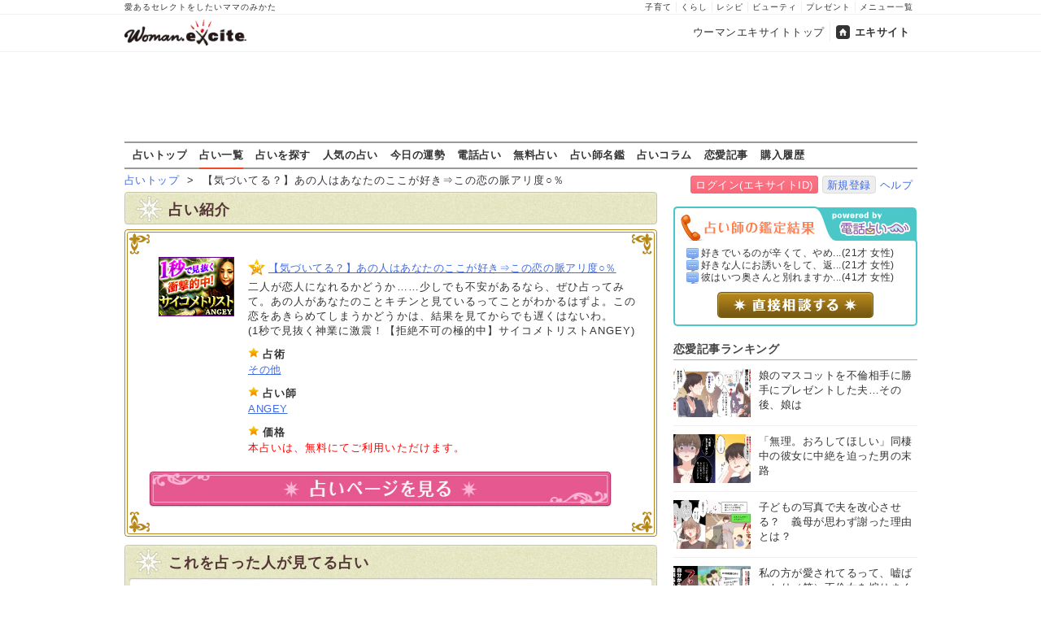

--- FILE ---
content_type: text/html; charset=utf-8
request_url: https://www.google.com/recaptcha/api2/aframe
body_size: 268
content:
<!DOCTYPE HTML><html><head><meta http-equiv="content-type" content="text/html; charset=UTF-8"></head><body><script nonce="VLpfrRRix8TeAf_E4RPWDA">/** Anti-fraud and anti-abuse applications only. See google.com/recaptcha */ try{var clients={'sodar':'https://pagead2.googlesyndication.com/pagead/sodar?'};window.addEventListener("message",function(a){try{if(a.source===window.parent){var b=JSON.parse(a.data);var c=clients[b['id']];if(c){var d=document.createElement('img');d.src=c+b['params']+'&rc='+(localStorage.getItem("rc::a")?sessionStorage.getItem("rc::b"):"");window.document.body.appendChild(d);sessionStorage.setItem("rc::e",parseInt(sessionStorage.getItem("rc::e")||0)+1);localStorage.setItem("rc::h",'1768779522254');}}}catch(b){}});window.parent.postMessage("_grecaptcha_ready", "*");}catch(b){}</script></body></html>

--- FILE ---
content_type: text/css
request_url: https://image.excite.co.jp/jp/woman/css/fortune/fortune.min.css?app=1751879083
body_size: 237028
content:
@charset "utf-8";html{min-height:100%;position:relative;overflow-y:scroll}body{margin-bottom:5em;font-size:14px;font-family:Avenir,"Open Sans","Helvetica Neue",Helvetica,Arial,Verdana,Roboto,"游ゴシック","Yu Gothic","游ゴシック体",YuGothic,"ヒラギノ角ゴ Pro W3","Hiragino Kaku Gothic Pro","Meiryo UI","メイリオ",Meiryo,"ＭＳ Ｐゴシック","MS PGothic",sans-serif;letter-spacing:.03em}body,div,dl,dt,dd,ul,ol,li,pre,form,fieldset,input,textarea,p,blockquote,th,td{margin:0;padding:0;line-height:1.4;word-break:break-all;word-wrap:break-word}h1,h2,h3,h4,h5,h6,input,textarea{font-size:100%;font-weight:400;line-height:1.4;padding:0;margin:0;word-break:break-all;word-wrap:break-word}fieldset,img{border:0}ol,ul,li{list-style:none}table{border-collapse:collapse;border-spacing:0}caption,th{text-align:left}address,caption,cite,code,dfn,em,th,var{font-style:normal;font-weight:400}br{letter-spacing:0}a:link{ color:#333; font-size:100%; overflow:hidden; text-decoration:none;}a:active,a:visited{ color:#333; text-decoration:none;}.top,.top a{color:#171717;text-decoration:none}.top .Mdbreadlist a{color:#f29b8a}a.blanc{color:#fff}.clear{clear:both}.clearfix:after{ content:""; clear:both; display:block;}.disp{display:inline-block;overflow:hidden;height:0}.disNon{display:none}.ovH{overflow:hidden}.fL{float:left}.fR{float:right}.taC{text-align:center}.taL{text-align:left}.taR{text-align:right}.bold{font-weight:700}.sr{font-size:smaller}.tac{text-align:center}.pstrel{position:relative}.dispin{display:inline}.dispinbl{display:inline-block}.dispbl{display:block}.pLeft{left:0}.pRight{right:0}.pTop{top:0}.pBottom{bottom:0}.nowrap{white-space:nowrap;text-overflow:ellipsis;overflow:hidden}.center{text-align:center}.lined a:link{color:#333;text-decoration:underline}.lined a:hover{color:#aeaeae;text-decoration:none}.lined a:visited,a:active{color:#666;text-decoration:none}.m0A{margin:0 auto}.m0{margin:0}.mT0{margin-top:0}.mB0{margin-bottom:0}.mR0{margin-right:0}.mL0{margin-left:0}.m5{margin:5px}.mT5{margin-top:5px}.mB5{margin-bottom:5px}.mR5{margin-right:5px}.mL5{margin-left:5px}.m10{margin:10px}.mT10{margin-top:10px}.mB10{margin-bottom:10px}.mR10{margin-right:10px}.mL10{margin-left:10px}.m15{margin:15px}.mT15{margin-top:15px}.mB15{margin-bottom:15px}.mR15{margin-right:15px}.mL15{margin-left:15px}.m20{margin:20px}.mT20{margin-top:20px}.mB20{margin-bottom:20px}.mR20{margin-right:20px}.mL20{margin-left:20px}.m30{margin:30px}.mT30{margin-top:30px}.mB30{margin-bottom:30px}.mR30{margin-right:30px}.mL30{margin-left:30px}.m40{margin:40px}.mT40{margin-top:40px}.mB40{margin-bottom:40px}.mR40{margin-right:40px}.mL40{margin-left:40px}.m50{margin:50px}.mT50{margin-top:50px}.mB50{margin-bottom:50px}.mR50{margin-right:50px}.mL50{margin-left:50px}.p0{padding:0}.pT0{padding-top:0}.pB0{padding-bottom:0}.pR0{padding-right:0}.pL0{padding-left:0}.p5{padding:5px}.pT5{padding-top:5px}.pB5{padding-bottom:5px}.pR5{padding-right:5px}.pL5{padding-left:5px}.p10{padding:10px}.pT10{padding-top:10px}.pB10{padding-bottom:10px}.pR10{padding-right:10px}.pL10{padding-left:10px}.p15{padding:15px}.pT15{padding-top:15px}.pB15{padding-bottom:15px}.pR15{padding-right:15px}.pL15{padding-left:15px}.p20{padding:20px}.pT20{padding-top:20px}.pB20{padding-bottom:20px}.pR20{padding-right:20px}.pL20{padding-left:20px}.p30{padding:30px}.pT30{padding-top:30px}.pB30{padding-bottom:30px}.pR30{padding-right:30px}.pL30{padding-left:30px}.p40{padding:40px}.pT40{padding-top:40px}.pB40{padding-bottom:40px}.pR40{padding-right:40px}.pL40{padding-left:40px}.p50{padding:50px}.pT50{padding-top:50px}.pB50{padding-bottom:50px}.pR50{padding-right:50px}.pL50{padding-left:50px}.w50{width:50px}.h50{height:50px}.w100{width:100px}.h100{height:100px}.w150{width:150px}.h150{height:150px}.w200{width:200px}.h200{height:200px}.w250{width:250px}.h250{height:250px}.w300{width:300px}.h300{height:300px}.fwB{font-weight:700}.fs7{font-size:7px}.fs8{font-size:8px}.fs9{font-size:9px}.fs10{font-size:10px}.fs16{font-size:16px}.fs22{font-size:22px}.fs11{font-size:11px}.fs17{font-size:17px}.fs23{font-size:23px}.fs12{font-size:12px}.fs18{font-size:18px}.fs24{font-size:24px}.fs13{font-size:13px}.fs19{font-size:19px}.fs25{font-size:25px}.fs14{font-size:14px}.fs20{font-size:20px}.fs26{font-size:26px}.fs15{font-size:15px}.fs21{font-size:21px}.fs27{font-size:27px}.wmax{width:100%}.clear{clear:both}.posrltv{position:relative}.posabsl{position:absolute}.alphablack{background:#000;filter:alpha(opacity=50);-moz-opacity:.5;opacity:.5;color:#fff}.title{line-height:1.3}.dispbl{display:block}.dispin{display:inline}.dispinbl{display:inline-block}.disptbl{display:table}.vmidtext{display:table-cell;vertical-align:middle}.borderbox{-webkit-box-sizing:border-box;-moz-box-sizing:border-box;box-sizing:border-box}.contentslink a{color:#434343;text-decoration:none}.mdficonclose span{height:20px;width:20px;display:block;position:relative}.fc_gray{color:#999}.mdfRbdr{border-right:2px solid #f4f4f2}.border_bottom_bk{border:0;border-bottom:1px solid #aeaeae;width:100%;margin:0;padding-bottom:4px}.border_top_bk{border:0;border-top:1px solid #aeaeae}.ash{border:1px dotted #efefef}.line_b{border:1px solid #aeaeae}.border-bottom li{border-bottom:1px solid #efefef;margin-top:5px;padding-bottom:5px}.border-bottom li.last{border:0;background:0 0}.btn_pink.long{border:1px solid #f29b8a;color:#f29b8a;background:url(//image.excite.co.jp/jp/woman/2016/img/sprite.svg) no-repeat;background-size:80px 784px;background-position:610px -44px}.btn_pink.long:hover{color:#fff;background:#f29b8a url(//image.excite.co.jp/jp/woman/2016/img/sprite.svg) no-repeat;background-size:80px 784px;background-position:610px -16px}.btn_gray{border:1px solid #aeaeae;color:#aeaeae;background:url(//image.excite.co.jp/jp/woman/2016/img/sprite.svg) no-repeat;background-size:80px 784px;background-position:285px 12px}.btn_gray:hover{background:#aeaeae url(//image.excite.co.jp/jp/woman/2016/img/sprite.svg) no-repeat;background-size:80px 784px;background-position:285px -16px}.btn_gray:hover,.btn_gray:hover a{color:#fff}a.moreDetail{display:block;width:100%}.icon_x:before,.icon_x:after{content:'';height:4px;width:20px;display:block;background:#dfdeda;border-radius:10px;-webkit-border-radius:10px;-moz-border-radius:10px;position:absolute;top:8px;left:0;transform:rotate(-45deg);-webkit-transform:rotate(-45deg);-moz-transform:rotate(-45deg);-o-transform:rotate(-45deg);-ms-transform:rotate(-45deg)}.icon_x:after{transform:rotate(45deg);-webkit-transform:rotate(45deg);-moz-transform:rotate(45deg);-o-transform:rotate(45deg);-ms-transform:rotate(45deg)}.sprite{overflow:hidden;display:block;background-repeat:no-repeat;height:0;margin:0 auto}.sprite-sprite,.sprite-arrow_down,.sprite-arrow_gray_right,.sprite-facebook,.sprite-heart,.sprite-logo2016,.sprite-mail,.sprite-nav_beauty,.sprite-nav_fortune,.sprite-nav_handmade,.sprite-nav_life,.sprite-nav_present,.sprite-nav_rearing,.sprite-nav_recipe,.sprite-nav_top,.sprite-sp_logo,.sprite-twitter{ background-image:url(//image.excite.co.jp/jp/woman/2016/img/sprite2.svg); background-size:102px 1000px;}.Mdicon{width:16px;padding-top:16px;display:block}.Mdheadicon{width:16px;padding-top:16px;display:block;background-size:150px auto}.sprite-arrow_down{background-size:150px auto;background-position:0 0}.sprite-arrow_gray_right{background-position:0 -81px;height:61px;width:61px}.sprite-heart{background-position:0 -64px;margin-right:5px}.sprite-logo2016{background-position:0 -338px;height:79px;width:98px}.sprite-sp_logo{background-position:0 -323px}.sprite-twitter{background-size:102px;background-position:4px -112px}.sprite-facebook{background-size:102px;background-position:11px -153px}.sprite-mail{background-size:102px;background-position:6px -197px}.sprite-nav_beauty{background-position:0 -521px;height:17px;width:84px}.sprite-nav_beauty:hover,.sprite-nav_beauty.nav_beauty-hover{background-position:0 -558px}.sprite-nav_fortune{background-position:0 -594px;height:15px;width:49px}.sprite-nav_fortune:hover,.sprite-nav_fortune.nav_fortune-hover{background-position:0 -629px}.sprite-nav_handmade{background-position:0 -663px;height:14px;width:101px}.sprite-nav_handmade:hover,.sprite-nav_handmade.nav_handmade-hover{background-position:0 -697px}.sprite-nav_life{background-position:0 -730px;height:13px;width:67px}.sprite-nav_life:hover,.sprite-nav_life.nav_life-hover{background-position:0 -763px}.sprite-nav_present{background-position:0 -799px;height:15px;width:88px}.sprite-nav_present:hover,.sprite-nav_present.nav_present-hover{background-position:0 -834px}.sprite-nav_rearing{background-position:0 -867px;height:14px;width:68px}.sprite-nav_rearing:hover,.sprite-nav_rearing.nav_rearing-hover{background-position:0 -901px}.sprite-nav_recipe{background-position:0 -937px;height:17px;width:63px}.sprite-nav_recipe:hover,.sprite-nav_recipe.nav_recipe-hover{background-position:0 -974px}.sprite-nav_top{background-position:0 -1011px;height:15px;width:63px}.sprite-nav_top:hover,.sprite-nav_top.nav_top-hover{background-position:0 -1046px}.iconRss{background:url(//image.excite.co.jp/jp/share/images/icon_rss.gif) no-repeat left top;padding-left:18px}.iconPhoto{background:url(//image.excite.co.jp/jp/med/shared/camera_16x14.gif) no-repeat left bottom;padding-left:20px}.iconNew{background:url(//image.excite.co.jp/jp/share/images/icon_new.gif) no-repeat left;padding-left:30px}.iconClick{background:url(//image.excite.co.jp/jp/share/images/icon_click.gif) no-repeat left;padding:5px 0 0 20px}.iconA1R{background:url(//image.excite.co.jp/jp/share/images/icon_arrow01.gif) no-repeat left;padding-left:20px}.iconA1Y{background:url(//image.excite.co.jp/jp/share/images/icon_arrow01_y.gif) no-repeat left;padding-left:20px}.iconA2R{background:url(//image.excite.co.jp/jp/share/images/icon_arrow02.gif) no-repeat left;padding-left:12px}.iconA2Y{background:url(//image.excite.co.jp/jp/share/images/icon_arrow02_y.gif) no-repeat left;padding-left:10px}.Lycontents{width:975px;margin:0 auto;overflow:hidden;text-align:left}.Lymain{width:655px;float:left;margin-bottom:30px}.Lymain h1.titl,.Lymain h2.titl{color:#444;font-size:14px;border:0;border-bottom:1px solid #aeaeae;width:100%;padding-bottom:4px;font-weight:700;background:0 0}.Lyside{width:300px;float:right;margin-bottom:30px}.bgbeige{background-color:#f4f4f2}.Lyheader{height:120px;border-top:1px solid #efefef;margin-top:20px;-webkit-box-sizing:border-box;-moz-box-sizing:border-box;box-sizing:border-box}.Lyheader .inner{position:relative;width:975px;height:120px;margin:-20px auto 0 auto}#Lyfooter{bottom:0;height:5em;position:absolute;border-top:#aeaeae solid 1px;display:block;width:100%;height:110px}.rside_box{margin:0 0 20px}.rside_box h2,.rside_box h2 a,.rside_box h4,.rside_box h4 a{font-size:14px;font-weight:700;color:#444}.Mdmorebtn{padding:10px;display:block;text-align:center;cursor:pointer}.Mdmorebtn:hover{background-color:#d90616}.bgash{background-color:#595757}.bgwht{background-color:#fff}.MdHdrvline{padding:5px 0;font-size:15px;font-weight:700;display:block;font-weight:700} .mdfRouge{border-left:7px solid #d90616}.Mdsubheader{overflow:hidden;display:block;border-bottom:1px solid #aeaeae;padding:4px 0;font-weight:700;font-size:13px}.Mdsubheader .Mdheadmore{margin-top:3px} .uppertext{margin-top:3px;color:#333}.MdSqbadge{position:relative} .mdfbadgetext{width:15px;height:15px;text-align:center;color:#f27961;border:1px solid #f27961} .mdftopnum{font-size:11px;font-family:"Times New Roman";font-weight:700;display:inline-block} .mdfSlant{transform:rotate(-44deg);-moz-transform:rotate(-44deg);-webkit-transform:rotate(-44deg);font-size:10px;margin:2px 0 0 2px;text-align:center}.MdSqbadge img{width:95px;height:60px;object-fit:cover}.MdheaderUpper{height:20px}.Mdheaderlower{width:100%;height:90px;position:absolute;bottom:0}.Mdlogo{background:url(https://image.excite.co.jp/jp/woman/sp/images/logo-woman.png) no-repeat left top;background-size:180px auto;width:180px;padding-top:45px;margin:auto}.Mdlogoside{height:75px;position:relative}.Mdstatus{position:absolute;right:0;top:6px;font-size:10px;color:#f29b8a}.Mdglobalnav{margin-top:10px}.Mdglobalnav ul{border-top:2px solid #333;border-bottom:2px solid #333;display:-webkit-flex;display:flex;-webkit-flex-direction:row;flex-direction:row}.Mdglobalnav li{height:45px;flex:6}.Mdglobalnav li.nav_on{border-bottom:solid 8px #e60012}.Mdglobalnav a{padding:14px 0 10px;width:100%;display:block;margin:auto;text-align:center}.Mdglobalnav span{padding-top:20px;height:0;overflow:hidden;letter-spacing:0}.Mdpr{font-size:10px;color:#a5a396}.MdRedFlag{width:0;height:0;border-style:solid;border-width:3.5px 0 3.5px 5px;border-color:transparent transparent transparent #e60012;margin:3px 5px 0 0;float:left}.MdAshFlag{width:0;height:0;border-style:solid;border-width:3.5px 0 3.5px 5px;border-color:transparent transparent transparent #aca9a3;margin:3px 5px 0 0;float:left}.MdThmblist{overflow:hidden;margin-bottom:-2px}.MdThmblist li{padding-top:10px;padding-bottom:10px;display:block}.MdThmblist li:not(:last-child){border-bottom:1px solid #efefef}.MdThmblist li>a{width:100%}.MdThmblist li>a:hover{opacity:.8;text-decoration:underline}.MdThmblist li .vmidtext{width:100%}.MdThmblist .text,.MdThmblist .thmb{overflow:hidden}.MdThmblist .text{width:100%}.MdThmblist .category{width:15px;height:15px;margin-right:5px;display:inline-block;float:left;color:#000} .mdfmidthmb .thmb{width:160px;height:100px} .mdfmidthmb .text{height:100px} .mdfsmlthmb .thmb{width:140px;height:85px} .mdfsmlthmb h3{font-size:12px} .mdfsmlthmb p{font-size:11px} .mdfsmlthmb .text{height:85px} .mdf_sideranking .thmb{height:58px} .mdfexsmlthmb .thmb{width:95px} .mdfexsmlthmb h3{font-size:12px} .mdfexsmlthmb p{font-size:11px} .mdf_sidernewblog .thmb{height:58px} .mdf_sidernewblog a.blg_titl{font-size:12px} .mdf_sidernewblog a.blg_txt{font-size:11px;color:#999}.Mdbreadlist li{display:inline-block;color:#eee}.Mdbreadlist li.mdd{color:#f29b8a}#foot-copy,#Lyfooter a{color:#aeaeae}.MdCtrtxtli{text-align:center}.MdCtrtxtli li{display:inline}.Mdearthquake{background-color:#d90616;display:table;font-size:12px}.Mdearthquake dt{display:table-cell;width:80px;padding:10px;vertical-align:middle}.Mdearthquake dd{display:table-cell;vertical-align:middle;padding:10px;margin-left:80px;position:relative;background:#fff;border:3px solid #d90616;width:100%}.Mdearthquake dd:after,.Mdearthquake dd:before{right:100%;top:50%;border:solid transparent;content:" ";height:0;width:0;position:absolute;pointer-events:none}.Mdearthquake dd:after{border-color:rgba(255,255,255,0);border-right-color:#fff;border-width:5px;margin-top:-5px}.Mdearthquake dd:before{border-color:rgba(217,6,22,0);border-right-color:#d90616;border-width:9px;margin-top:-9px}.MdPicup li{width:487.5px;overflow:hidden;display:block;float:left}.MdPicup a{display:block}.MdPicup img{width:500px;height:auto;position:absolute;top:0;left:0;transition:.2s}.MdPicup img:hover{width:520px;height:auto;top:-10px;left:-10px;-webkit-filter:blur(0.5px);filter:blur(0.5px);opacity:.8}.MdPicup .thmb{height:300px}.MdPicup .title{height:64px;padding:10px;bottom:0;display:block;position:absolute;width:100%;-webkit-box-sizing:border-box;-moz-box-sizing:border-box;box-sizing:border-box}.Mdtextlist li{margin-bottom:5px}.Mdtextlist li:before{content:"・"}.Mddisclist li{list-style:disc outside}.Mdsns{margin-left:20px;padding:10px 0;text-align:center;border-top:1px solid #aeaeae}.Mdcirclemid{display:block;border-radius:50px;width:50px;height:37px;text-align:center;padding-top:13px;margin:10px 10px 0}.Mdcirclemid:hover{opacity:.8}.Mdsns .Mdcirclemid span{width:30px;margin:0 auto;padding-top:30px}.mdfash{background-color:#9fa0a0}.mdfpink{background-color:#f29b8a}.mdftxtblk{color:#231815}.mdftxtRouge,a.mdftxtRouge{color:#f29b8a}.Mdweather{width:180px;height:90px;padding:0 10px 0 0;position:relative}.numeng{font-size:26px;letter-spacing:-.05em;font-family:Montserrat!important}.eng{font-size:10px}.mdfweatherarea{width:50px;overflow:hidden;text-align:center}.mdfWeatherMinimum{color:#4da2de}.mdfWeatherhighest{color:#d51f4a}.mdfweathersept{display:inline-block;height:25px;border-left:1px solid #878787;-webkit-transform:rotate(30deg);-moz-transform:rotate(30deg);-o-transform:rotate(30deg);-ms-transform:rotate(30deg);transform:rotate(30deg);position:relative;top:3px}.mdfweathertext{text-align:center}.Mdholoscope{width:105px;height:90px;padding:14px 0 0 10px;text-align:center;position:relative;-webkit-box-sizing:border-box;-moz-box-sizing:border-box;box-sizing:border-box;position:relative}.MdConfiglink,a.MdConfiglink{width:50px;background:#fff;border:1px solid #aca9a3;padding:0 5px;color:#aca9a3;font-size:9px;border-radius:3px;-moz-border-radius:3px;-webkit-border-radius:3px}.MdConfigbtn{background:#fff;border:2px solid #aca9a3;padding:10px;color:#aca9a3;border-radius:3px;text-align:center;font-weight:700}.MdConfigbtn:hover,.dropdown:hover{background-color:#e60012;border-color:#e60012;color:#fff}.Mdweather_fortune .MdConfiglink{position:absolute;bottom:0;right:8px}.mdferecipemenu{padding-left:125px}.mdferecipemenu li{margin-bottom:5px}.mdferecipemenu a:hover{text-decoration:underline}.dropdown{width:100%;display:inline-block;position:relative;overflow:hidden;background:#dfdeda;border-radius:3px;border:2px solid #aca9a3;-webkit-box-sizing:border-box;-moz-box-sizing:border-box;box-sizing:border-box}.MdConfig_weather,.MdConfig_holoscope{font-size:12px;height:120px;padding-top:10px}.dropdown:after,.dropdown:before{content:'';position:absolute;z-index:2;top:12px;right:10px;width:0;height:0;border:4px dashed;border-color:#888 transparent;pointer-events:none}.dropdown:before{border-bottom-style:solid;border-top:0}.dropdown:after{margin-top:7px;border-top-style:solid;border-bottom:0}.dropdown-select{position:relative;width:130%;height:36px;padding:6px 8px 6px 10px;margin:0;font-size:12px;line-height:14px;color:#7d7a71;background:0 0!important;border:0;border-radius:0;-webkit-appearance:none}.dropdown-select:hover,.dropdown-select:active{color:#fff}.dropdown:hover:after,.dropdown:hover:before{border-color:#fff transparent}.dropdown-select:focus{z-index:3;width:100%;color:#7d7a71;outline:#49aff2 solid 2px;outline:-webkit-focus-ring-color solid 2px;outline-offset:-2px;color:#fff}.dropdown-select>option{margin:3px;padding:6px 8px;text-shadow:none;background:#f2f2f2;border-radius:3px;cursor:pointer;color:#171717}.mdfpostinfo{font-size:10px;position:absolute;bottom:0;width:100%;color:#999}.simplelist.articleList .summary{font-size:12px}.label{display:block;padding:2px 5px;color:#fff;font-size:9px;font-weight:700}#breadcrumbs{ width:975px; margin:5px auto 0; padding:0; display:block; overflow:hidden; zoom:1; height:25px; text-align:left;}.simplelist.articleList li{clear:both}.simplelist.articleList li:before,.simplelist li:after{display:table;content:" "}.simplelist.articleList li:after{clear:both}.simplelist.articleList li h2{color:#333;margin:2px 0 3px;font-size:16px;line-height:1.3}.simplelist.articleList .summary{color:#999;margin-bottom:5px}.simplelist.articleList .summary br{display:none}.simplelist{font-size:13px}.simplelist.bordered{border:1px solid #DFDBD7;padding:10px}.simplelist li.first{border-top:1px solid #DFDBD7}.simplelist li.last{border-bottom:0}.simplelist a:hover{text-decoration:underline}.simplelist a.thmb{display:block;float:left;margin-right:10px;border:1px solid #B6AA9D;position:relative}.simplelist a.thmb span.new{position:absolute;top:0;left:0}.simplelist li{clear:both;overflow:hidden;zoom:1;padding:10px 0;border-bottom:1px dotted #efefef}.simplelist li h2{font-size:123.1%;margin-bottom:10px}.simplelist li div p{padding:0}.simplelist li div .time{clear:both;font-size:12px}.thumblist_image{float:left; width:118px; height:78px; margin-right:10px; position:relative; border:1px solid #DFDBD7; overflow:hidden;}.thumblist_image>img{ display:block; width:118px; height:auto; vertical-align:bottom;}.thumblist_image .new{ position:absolute; top:0; left:0;}.thumblist_body{ overflow:hidden; zoom:1;}.thumblist_body p{line-height:1.4}.thumblist_body .flg-series,.Article_newest_title .flg-series{ font-weight:400; color:#fff; background:#e9727e; display:inline-block; border-radius:3px; font-size:10px; padding:2px 4px; vertical-align:top;}.category_path{ font-size:11px; color:#999; margin-bottom:2px;}.category_path a{color:#f29b8a}.category_path span:last-child{color:#fff}.thumblist_body .dataBlk{ margin-right:10px; text-align:right; font-size:11px; color:#999;}.thumblist_body .dataBlk a{color:#999}.thumblist_body .dataBlk span{padding-left:5px}.dataBlk .writer{color:#999}.list-border.listRanking li{ padding:10px 5px;border-bottom:dotted 1px #efefef;}.list-border.listRanking a{ line-height:22px;display:inline-block;vertical-align:middle;}.list-border.listRanking span{}.list-border.listRanking span.flg-pr{ display:inline;color:#999;font-weight:400;background:0 0;line-height:22px;padding:0 5px;height:auto;}.rankinglist span.move{ display:block;width:29px;padding-top:18px;background-image:url(//image.excite.co.jp/jp/woman/blog/111226/rankingicon.gif);background-repeat:no-repeat;margin:2px 0 0 10px;}.rankinglist span.move02{ display:block;width:29px;padding-top:10px;padding-bottom:5px;background-image:url(//image.excite.co.jp/jp/woman/blog/111226/rankingicon.gif);background-repeat:no-repeat;margin-top:2px;}.rankinglist span.up{ background-position:2px -85px}.rankinglist h2{ font-size:123.1%;margin-bottom:10px;}.rankinglist h2 .flg-pr{ color:#999;font-size:12px;margin:0 5px;vertical-align:middle;}.rankinglist span.down{ background-position:0 -104px}.rankinglist span.stay{ background-position:0 -67px}.rankinglist span.new{ margin-top:9px;background-position:0 -140px;position:static;}.rankinglist span.new02{ margin-top:1px;margin-right:5px;background-position:0 -140px;position:static;}.rankinglist span.lastTime{ margin-top:5px}.category_ranking{ width:630px;overflow:hidden;}.ranking-box{ float:left;position:relative;width:310px;margin:0 10px 15px 0;padding-bottom:30px;border:1px solid #dedede;box-sizing:border-box;}.ranking-box:nth-child(2n-1){margin:0 0 16px;}.ranking-box h3{ padding:10px;font-weight:700;border-bottom:1px dotted #ddd;}.ranking-box ol{ padding:10px;list-style:none;counter-reset:num;}.ranking-box li{ margin:0 0 12px 20px}.ranking-box ol li:before{ position:absolute;left:10px;counter-increment:num;content:counter(num);margin-right:5px;padding:2px 5px;font-size:12px;line-height:12px;font-weight:700;font-family:"Times New Roman";color:#fff;background:#d90616;border-radius:50%;text-indent:0;}.category_ranking_link a{ display:block;position:absolute;bottom:0;left:0;width:310px;padding:10px 0;text-align:center;background:#f7f7f7;box-sizing:border-box;}}ul li.beige{ background:none repeat scroll 0 0 #FCF7F7}.list h2 a{ color:#333}.r-contImg2{ background:url(//image.excite.co.jp/jp/woman/article/common_caption_open.gif) repeat-x scroll 0 0 #FFF;margin:0!important;padding:14px 0 0 13px;width:160px;border-bottom:0;color:#4E1B1B;font-size:100%;font-weight:700;text-align:left;}.r-contImg2 img.rank{ vertical-align:middle;padding-right:2px;}.list-border{ margin-bottom:0}ul.newer{ border-top:0;margin-bottom:10px;}ul.newer li{ border-bottom:1px dashed #fff;display:block;padding:10px;}ul.newer li a{ background:url(//image.excite.co.jp/jp/woman/article/common_icon_arrow.gif) left 3px no-repeat;padding:0 0 0 20px;display:block;text-decoration:none;}ul.newer li a:hover{ background-image:url(//image.excite.co.jp/jp/woman/article/common_icon_arrow_red.gif)}ul li.pink{ background:none repeat scroll 0 0 #FCF7F7;padding-bottom:10px;padding-top:10px;}ul li.white{ background:none repeat scroll 0 0 #fff;padding-bottom:10px;padding-top:10px;}.r-contDetail{ margin-top:10px;margin-bottom:0!important;text-align:right;}.sidefreebox{ clear:both;padding:0 0 5px;font-size:12px;line-height:20px;overflow:hidden;zoom:1;border-top:solid 1px #999;}div.commonbox{ margin-left:20px;margin-bottom:20px;}div.commonbox a{ display:table-cell;word-break:break-all;word-wrap:break-word;vertical-align:middle;font-size:13px;height:auto;}div.commonbox a.dispbl{ display:block}div.commonbox a:visited{}div.commonbox a:hover{ text-decoration:none}div.commonbox .ttl{ clear:both;height:22px;margin:0!important;font-size:16px;font-weight:700;letter-spacing:1px!important;text-align:left;border-bottom:1px solid #999;}div.commonbox .ttl a{ text-decoration:none;color:#333;font-size:16px;}div.commonbox ul li{ padding:10px 0;border-bottom:dotted 1px #efefef;line-height:1.2;overflow:hidden;zoom:1;}div.commonbox ul li img{ border:solid 1px #EEE}div.commonbox ul li img:hover{ border:solid 1px #C80014}div.commonbox ul.thmbtxt.lthmb li img{ width:120px;float:left;margin-right:10px;}div.commonbox ul.thmbtxt.rthmb li img{ width:120px;float:right;margin-left:10px;}div.commonbox a.moreDetail{ float:right;background:url(//image.excite.co.jp/jp/woman/110829/side/common_icon_arrow_gray.gif) no-repeat left 2px;padding-left:17px;display:block;color:#C80014;text-decoration:underline;margin:10px;}div.commonbox a.moreDetail:hover{ background-image:url(//image.excite.co.jp/jp/woman/110829/side/common_icon_arrow_red.gif);text-decoration:none;}div.commonbox.rec-side ul li img{ border:0}div.commonbox.rec-side ul.thmbtxt.lthmb li img{ width:120px;float:none;margin-right:0;}div.commonbox ul.thmbtxt.lthmb li .new img{ border:0;width:40px;}#ad300x250{ width:300px;margin-bottom:10px;overflow:visible;}.notice-newsdate{ margin-bottom:10px;padding:10px;background:#FFC;border:1px solid #FFC997;border-radius:6px;line-height:1.2;}.partner{ background:url(https://image.excite.co.jp/jp/woman/sp/blog/arrow.png) no-repeat 98% center;-webkit-background-size:8px auto;-moz-background-size:8px auto;background-size:8px auto;border:1px solid #999;padding:10px;width:280px;float:left;margin-left:20px;}.moduleRightSection{ clear:both;margin:0 0 20px 20px;padding:0 0 5px;width:300px;font-size:12px;line-height:20px;}.moduleRightSection a{ text-decoration:none;color:#333;word-break:break-all;word-wrap:break-word;}.moduleRightSection a:visited{ color:#999}.moduleRightSection a:hover{ text-decoration:underline}.moduleRightSection h4,.moduleRightSection .title{ border-bottom:1px solid #999;clear:both;height:22px;margin:0!important;padding:10px 0 0;font-size:16px;font-weight:700;letter-spacing:1px!important;text-align:left;}.moduleRightSection h4 a,.moduleRightSection h4 a:visited{ color:#484848}.moduleRightSection dl{ padding:0;margin:0;}.moduleRightSection dt{ padding-bottom:4px}.moduleRightSection dd{ padding:0;margin:0;}.moduleRightSection strong{ font-weight:700;color:#543636;}.moduleRightSection ul,.moduleRightSection ol{ padding:0;margin:0;}.moduleRightSection li.even{ background-color:#FCF7F7}.moduleRightSection li.odd{ background-color:#FFF}.moduleRightSection .headlineNav{ clear:both}.moduleRightSection .headlineNav li{ padding:5px;background-repeat:no-repeat;background-position:10px center;list-style:none;}.moduleRightSection .headlineNav li a{ background:url(//image.excite.co.jp/jp/woman/article/common_icon_arrow_red.gif) no-repeat left 2px;padding-left:20px;display:block;font-size:13px;}.moduleRightSection .headlineNav li a:hover{ background-image:url(//image.excite.co.jp/jp/woman/article/common_icon_arrow.gif)}.moduleRightSection span.source_name a{ color:#484848}.moduleRightSection .rankingNav{ clear:both;list-style:none;}.moduleRightSection .rankingNav li{ padding:5px 10px;background-repeat:no-repeat;background-position:10px center;}.moduleRightSection .rankingNav .rank1st{ padding-left:50px;background-image:url(//image.excite.co.jp/jp/woman/110829/side/icon_rank1st.png);}.moduleRightSection .rankingNav .rank2nd{ padding-left:50px;background-image:url(//image.excite.co.jp/jp/woman/110829/side/icon_rank2nd.png);}.moduleRightSection .rankingNav .rank3rd{ padding-left:50px;background-image:url(//image.excite.co.jp/jp/woman/110829/side/icon_rank3rd.png);}.moduleRightSection .imgFigure{ float:left;padding:0 10px 0 0;margin:0!important;}.moduleRightSection .imgFigure img{ padding:0;margin:0!important;border:solid 1px #EEE;}.moduleRightSection .imgFigure img:hover{ border:solid 1px #C80014}.moduleRightSection .blog2mediaArticle .imgFigure a{ border:solid 1px #EEE;height:90px;width:120px;overflow:hidden;display:block;}.moduleRightSection .blog2mediaArticle .imgFigure a:hover{ border:solid 1px #C80014}.moduleRightSection .blog2mediaArticle .imgFigure a img{ border:0;display:block;}.moduleRightSection .newarticleArticle .imgFigure a{ display:block;width:162px;height:102px;overflow:hidden;}.moduleRightSection .articleSeparater:not(:first-child){ margin:5px 0;padding:5px 0;border-top:dotted 1px #efefef;}.moduleRightSection .articleSeparater dt{ font-weight:bold}.moduleRightSection .pairNav{ padding:5px 0 0 20px}.moduleRightSection .pairNav .imgFigure{ width:127px}.moduleRightSection .pairNav .imgFigure a strong{ display:block;overflow:hidden;width:120px;height:125px;}.moduleRightSection div.pairNav .imgFigure a span{ display:block;line-height:16px;text-align:left;font-weight:700;padding-bottom:5px;}.moduleRightSection div.pairNav .imgFigure a span{ color:#00E;text-decoration:underline;}.moduleRightSection div.pairNav .imgFigure a:hover span{ color:#00E;text-decoration:none!important;}.moduleRightSection div.pairNav .imgFigure a img,.moduleRightSection div.pairNav .imgFigure a:hover img{ border:0}.moduleRightSection .trioNav{ padding:5px 0 0 20px}.moduleRightSection .trioNav .imgFigure{ width:80px}.moduleRightSection .trioNav .imgFigure span{ display:block;text-align:left;}.moduleRightSection .moreDetail{ padding:3px 0;margin:0 10px;}.moduleRightSection .moreDetail a{ float:right;background:url(//image.excite.co.jp/jp/woman/110829/side/common_icon_arrow_gray.gif) no-repeat left 2px;padding-left:17px;display:block;color:#C80014;text-decoration:none;}.moduleRightSection .moreDetail a:hover{ background-image:url(//image.excite.co.jp/jp/woman/110829/side/common_icon_arrow_red.gif);text-decoration:underline;}#im a{ color:#05F}.articleauthor{ width:640px;overflow:hidden;margin-right:-10px;}.articleauthor .box{ width:310px;nowhitespace:afterproperty;margin:0 10px 10px 0;padding:10px;float:left;border:1px solid #DFDBD7;box-sizing:border-box;display:inline;}.listcolmn{ width:630px;overflow:hidden;}.listcolmn li{ float:left;margin:0 10px 10px 0;}.listcolmn li:last-child{ margin:0 0 10px}.listcolmn .thumblist_image{ float:none;margin-right:0;width:118px;height:132px;overflow:hidden;}.listcolmn.author .thumblist_image img{ width:118px}.listcolmn.author li{ width:118px}.listcolmn.author p{ text-align:center;margin-top:5px;text-overflow:ellipsis;overflow:hidden;white-space:nowrap;font-size:11px;line-height:1;}.hrLine{ height:10px;border:0;box-shadow:inset 0 10px 10px -10px rgba(0,0,0,.2);}#articleauthor .thumblist_image,#articleauthor .thumblist_image img,.articleauthor .thumblist_image,.articleauthor .thumblist_image img{ width:95px;height:auto;}.author_header .thumblist_image,.author_header .thumblist_image img{ width:190px;height:auto;}.Article_newest{ overflow:hidden;padding-bottom:10px;border-bottom:1px dotted #efefef;}.Article_newest .Article_newest_item{ float:left;width:210px;}.Article_newest .Article_newest_link{ position:relative;display:block;width:210px;height:132px;}.Article_newest_thmb{ position:absolute;width:210px;height:132px;vertical-align:bottom;}.Article_newest_new{ position:absolute;top:0;left:0;}.Article_newest_data{ font-size:11px;color:#999;}.Article_newest_new{ position:absolute;top:0;left:0;}.Article_newest_title{ display:block;padding:4px 4px 0;}.Article_newest_title h2{ margin-bottom:4px}.Article_newest_title a{ color:#333; font-size:12px;}.Article_newest_data a{ font-size:10px;color:#999;float:right;margin-right:4px;}#footerad{ margin:20px auto;text-align:center;z-index:15;}#footerad img{ z-index:99999}.list-border span{ font-family:"Times New Roman";background:#f29b8a;display:inline-block;overflow:hidden;text-align:center;font-weight:700;font-size:13px;margin-right:10px;width:20px;height:20px;line-height:20px;color:#fff;vertical-align:middle;}.list-border span.no1{}.list-border span.no1{}.list-border span.no2{}.list-border span.no3{}.list-border span.under{}.list-border a{ line-height:1.2;display:block;text-decoration:none;}.list-border a:hover{ text-decoration:underline}.list-img{ border:1px solid #ECE7D5;border-top:0;margin-bottom:10px;}.list-img li{ background:none repeat scroll 0 0 #FCF7F7;padding:0 10px 10px;position:relative;text-align:left;}.list-img img{ margin-bottom:5px}.articleCaptionHgroup{color:#333;clear:both;margin:0;padding:0;border-top:1px solid #333;border-bottom:1px solid #333}.articleCaptionHgroup h1,.articleCaptionHgroup h2{height:auto;margin:0 0 10px;padding:15px 0 0;color:#333;font-size:24px;font-weight:700;letter-spacing:0;word-wrap:break-word;line-height:1.3}.articleCaptionHgroup span.date{font-weight:400;font-family:verdana;font-size:11px;color:#aeaeae}.articleCaptionHgroup .captionClose{background-repeat:no-repeat;background-position:bottom 0;clear:both;height:15px;padding:0;margin:0;font-size:1px;line-height:1}.articleCaptionHgroup h4{height:auto;margin:0;padding:15px 0 0;color:#333;font-size:24px;font-weight:700;letter-spacing:0;word-wrap:break-word;line-height:1.3}.articleCaptionHgroup .series-top-link{font-family:verdana;font-size:.8px}.articleCaptionHgroup .series-top-link a{color:#aeaeae}.articleCaptionHgroup .series-top-link:before{content:'|';margin:0 0 0 3px;color:#aeaeae}.social{ width:478px;overflow:hidden;margin-bottom:10px;}.social dl{ text-align:right}.social dt.disp{ display:none}.social dd{ float:right;overflow:hidden;}.social_area{ float:right;overflow:hidden;}.social_area a{ float:left}#spot dt,#spot dd{ float:left;display:block;margin-bottom:5px;}#spot dt{ clear:both;width:70px;}#spot dd{ width:410px}.photoGar li{ width:160px;margin:0 0 10px;}.photoGar li a{ width:154px;height:90px;display:block;overflow:hidden;border:solid 1px #DEDEDE;color:#888;}div.spnsrbnr{ clear:both;width:100%;margin:20px auto;overflow:hidden;}a.go_top{ border:1px #aeaeae solid;height:39px;line-height:39px;text-align:center;color:#333;font-size:14px;display:block;margin-left:20px;}.go_top:hover{color:#fff;background:#aeaeae}.taglist{ margin-bottom:10px;font-size:12px;}.taglist li{ display:inline-block;margin:0 0 5px;overflow:hidden;vertical-align:middle;line-height:1.4;border:solid 1px #f29b8a;}.taglist li a{ display:block;padding:3px 4px 3px 5px;color:#f29b8a;}.taglist .count{ font-size:10px;padding:1px 5px 0;color:#f29b8a;}a.btn-s{ display:inline-block;overflow:hidden;vertical-align:middle;padding:3px 10px 2px;background:#f2f2f2;color:#888;line-height:1.4;border:1px solid #d9d9d9;border-radius:12px;margin:0 0 5px;}a.btn-s:hover{ background:#fff}.pager_comment{ margin:10px;color:#f27d66;}.pager_txt{ color:#f27d66;:;line-height:1.3;}#articlelist .pager li,.pager li{ display:inline;color:#f27d66;font-size:100%;font-family:Verdana;text-align:center;margin-top:1em;margin-bottom:1em;border:0;}.pager li a{ font-weight:700;color:#f27d66;}#articlelist .pager li.page{ margin-left:6px;border:0;}.pager{ text-align:center;clear:both;margin:10px 0;zoom:1;}.pager ul{ overflow:hidden;text-align:center;padding-bottom:5px;padding-left:0;padding-right:0;padding-top:5px;}.pager li.page a,.pager li.page a:visited{ color:#C80014;font-weight:700;text-decoration:none;border:1px solid #f29b8a;padding:3px 6px;}.pager li.page a:hover{ color:#fff;border:solid 1px #f29b8a;}.pager li span.current{ padding:3px 6px;color:#fff!important;background:#f29b8a;border:solid 1px #f29b8a;}.pager .page a{ color:#f29b8a;background:#fff!important;border:solid 1px #f29b8a;}.pager span,.pager .page a{ font-size:14px;color:#f29b8a!important;}.prev,.next{ width:15px;height:12px;position:absolute;top:5px;outline:0;}.prev{ left:54px}.next{ right:54px}.pagenavi li a{ font-size:100%;color:#C80014;font-weight:700;}.pagenavi{ width:100%;overflow:hidden;zoom:1;margin:10px 0;clear:both;}.pagenavi li{ width:33.2%;float:left;}.pagenavi li.pre{ text-align:left}.pagenavi li.nextpost{ text-align:right}.pagenavi li.this{ text-align:center}.pagenavi li.pre span,.pagenavi li.nextpost span{ display:block;width:50px;height:30px;}.pager-more{text-align:center;clear:both;margin:10px 0 20px}.pager-more a{display:block;padding:10px;font-weight:700;color:#C80014;background:#eee;border:1px solid #C80014;border-radius:2px}.pager-more a:hover{color:#fff;background:#C80014}.edit-area a{color:#C80014;text-decoration:none;margin-bottom:25px}.edit-area a:hover{color:#C80014;text-decoration:underline}.edit-area img{display:block;color:#888;text-align:center;max-width:600px;height:auto;margin:2px auto}.edit-area b,.edit-area h2{display:block;font-size:18px;line-height:1.3;font-weight:700;text-align:left;margin-top:5px;margin-bottom:10px;border-left:5px solid #f29b8a;padding:0 0 0 12px}.edit-area .excaption,.edit-area .excopyright{font-size:11px;line-height:1.2;text-align:left;width:600px;color:#888;margin:5px auto 0}.edit-area font{display:block;width:600px;margin:0 auto;font-size:11px}.edit-area .bg-color{background:#FAE9EF;padding:15px 15px 10px;border-radius:5px;color:#666;line-height:1.8;margin:10px 0}.edit-area .bg-pink{background:#FAE9EF;padding:15px 15px 10px;border-radius:5px;color:#666;line-height:1.8;margin:10px 0}.edit-area .bg-gray{background:#EEE;padding:15px 15px 10px;border-radius:5px;color:#666;line-height:1.8;margin:10px 0}.edit-area .bg-border{padding:15px 15px 10px;border-radius:5px;border:1px solid #ccc;line-height:1.8;margin:10px 0}.edit-area .bg-border.square0{border-radius:0}.edit-area .bg-border img{overflow:hidden}.edit-area .font-s{font-size:85%}.edit-area .font-g{color:#888}.edit-area strong{font-weight:700}.edit-area hr{border-top:1px dotted #bbb;border-bottom:1px solid #fff;margin:5px 0}.edit-area blockquote{border:1px solid #ccc;line-height:1.8;padding:14px 20px;margin:0 0 8px;color:#737373;background:#f7f7f7;quotes:"“" "”" "‘" "’"}.edit-area blockquote:before{content:open-quote}.edit-area blockquote:after{content:close-quote}.edit-area .bq-link{color:#999;font-size:11px;text-align:right;padding:0 8px}.edit-area .bq-link a{color:#999;text-decoration:none}.edit-area ul li{list-style:disc;margin:0 50px 10px;line-height:1.8}.edit-area ol li{list-style:decimal;margin:0 50px 10px;line-height:1.8}.edit-area .bq-wrap{margin-bottom:10px}.uranai-ranking{ border:1px solid #B4881A;box-sizing:border-box;border-bottom:0;border-radius:5px;}.uranai-ranking h3{ text-align:left;font-size:14px;line-height:1.8;font-weight:700;padding:10px 0 6px 52px;background:url(//image.excite.co.jp/jp/fortune/index/bg-hx.jpg) 5px -298px no-repeat;}#articlelevel{border-top:1px solid #333;border-bottom:1px solid #333;padding:10px 0;overflow:hidden;zoom:1;position:relative}#articlelevel .subtitle{font-size:1.4rem;font-weight:700;line-height:1.5;letter-spacing:.008em;display:inline-block}#articlelevel .social_area{position:absolute;bottom:10px;right:0}.sidelabel{color:#4E1B1B;background:#fff;font-size:100%;font-weight:700;border-top:3px double #999088;border-bottom:3px double #999088;padding:4px 8px}.sidelabel a{display:block;margin:2px 0 0}.sidelabel a,.sidelabel a:hover{color:#4E2800;text-decoration:none}#articlelevel .catelabel{height:auto;padding:8px;margin-right:10px;font-size:1rem;font-weight:700}#articlelevel .postcount{font-family:verdana;font-size:.8rem;color:#aeaeae}#articlelevel span{color:#333;font-size:.8rem}#articlelevel p{color:#aeaeae}#articlelevel div{padding:0 5px;font-size:12px}#articlelist p{margin-bottom:10px}.adText{margin:0 0 10px!important;padding:0!important;text-align:left!important}.presentlist .articleCaptionHgroup{ color:#333;clear:both;margin:0;padding:0;border:0;}.presentlist .articleCaptionHgroup h3,.presentlist .articleCaptionHgroup h2{ height:auto;margin:0;padding:10px 0 0;color:#333;font-size:16px;font-weight:700;letter-spacing:0;word-wrap:break-word;line-height:1.3;}.presentlist .articleCaptionHgroup h3 a,.presentlist .articleCaptionHgroup h2 a{ display:block;width:420px;}.presentlist .articleCaptionHgroup h1{ height:auto;margin:0;padding:15px 0 0 30px;color:#333;font-size:20px;font-weight:700;letter-spacing:0;word-wrap:break-word;line-height:1.3;}.presentlist .articleCaptionHgroup span.date{ display:block;padding:5px 0;font-weight:400;font-size:12px;font-family:verdana;line-height:77%;}.presentlist .articleCaptionHgroup .captionClose{ clear:both;height:10px;padding:0;margin:0;font-size:1px;line-height:1;}.presentlist div.presentDetail{ clear:both}.presentlist div.presentDetail h2{ margin-bottom:10px}.presentlist div.presentDetail .thmb{ width:250px;float:left;margin:0 10px 10px 0;}.presentlist div.presentDetail .thmb p{ margin:0 0 5px}.presentlist div.presentDetail .thmb img{ width:248px;height:auto;border:1px solid #d1c0aa;margin:0 0 10px;}.presentlist div.presentDetail .subimage img,.presentlist div.presentDetail .subimage{ width:200px;height:auto;margin-right:10px;}.presentlist div.presentDetail img.border{ border:1px solid #d1c0aa}.presentlist div.presentDetail img.story{ width:200px;margin:0 10px 10px 0;float:left;border:1px solid #d1c0aa;}.presentlist div.presentDetail div.infomation{ margin-bottom:10px}.presentlist div.presentDetail div.infomation dd{ width:250px;float:left;margin-bottom:10px;}.presentlist div.presentDetail p{ width:auto;margin:0 0 10px 10px;}.entrydate{ clear:both;background:#f5eae3;-webkit-border-radius:5px;-moz-border-radius:5px;border-radius:5px;padding:10px;margin:10px 0;}.entrydate dl{ overflow:hidden}div.presentDetail a.entry{ width:113px;padding-top:24px;background-image:url(//image.excite.co.jp/jp/woman/present/enrty.gif);background-position:0 0;}div.presentDetail a.entry:hover{ background-position:0 -26px}a.entry_l{ width:204px;padding-top:42px;background-image:url(//image.excite.co.jp/jp/woman/present/enrty_l.gif);background-position:0 0;margin:10px auto;}a.entry_l:hover{ background-position:0 -42px}.remark{ color:#ef6f5e}a.red{ color:#C80014;text-decoration:underline;}a.red:hover{ color:#C80014;text-decoration:none;}.presentlist div.presentDetail dt{ width:80px;float:left;margin:0 0 5px;font-weight:700;}.presentlist div.presentDetail dd{ margin:0 0 5px 5px}.catebar{ clear:both;width:640px;padding:5px 10px;margin:10px 0;-webkit-border-radius:3px;-moz-border-radius:3px;font-weight:700;color:#fff;}.br_present{ background-image:-moz-linear-gradient(top,#db71b7,#D75BAD);background-image:-webkit-gradient(linear,left top,left bottom,color-stop(0,#db71b7),color-stop(1,#D75BAD));background:#db71b7;}.present_hdline{ background:#F5F0EA;clear:both;width:640px;padding:5px 10px;margin:10px 0;-webkit-border-radius:3px;-moz-border-radius:3px;border-radius:3px;font-weight:700;color:#fff;color:#351300;background:-webkit-gradient(linear,left top,left bottom,color-stop(0.88,#eae4dc),color-stop(0,#f5f0e9));background:-webkit-linear-gradient(top,#f5f0e9 0,#eae4dc 88%);background:-moz-linear-gradient(top,#f5f0e9 0,#eae4dc 88%);background:-o-linear-gradient(top,#f5f0e9 0,#eae4dc 88%);background:-ms-linear-gradient(top,#f5f0e9 0,#eae4dc 88%);background:linear-gradient(to bottom,#f5f0e9 0,#eae4dc 88%);}div#l_wrapper{ float:left;overflow-x:hidden;overflow-y:hidden;width:660px;}#userpresent{ clear:both;margin-bottom:10px;text-align:left;}.presentlist{ clear:both;margin-top:10px;border-top:solid 1px #333;}.presentlist a.thmb{ display:table;width:180px;height:135px;float:left;border:1px solid #e7e3d5;position:absolute;right:10px;top:10px;}.presentlist a.thmb .thmb_cell{ display:table-cell;vertical-align:middle;}.presentlist a.thmb:hover{ opacity:.8}.presentlist a.thmb img{ width:180px;height:auto;}.presentlist li{ position:relative;height:175px;border-bottom:1px solid #efefef;}.presentlist li:last-child{ border:0}.presentlist p{ width:420px}ul.relateList li a span.thmb{width:80px;height:45px;display:block;overflow:hidden}ul.relateList li a span.title{display:block;float:right;position:absolute;top:5px;padding-left:85px;width:210px}.postinfo{height:12px;line-height:12px}#feature .simplelist li div{width:452px;float:right}#article-list li.article-detail{clear:both;margin-bottom:20px;padding:0 0 20px}#article-list li div.clearfix a{line-height:20px}#article-list li div.thmb{width:480px;text-align:center;margin:10px auto}#article_story{font-size:116%;line-height:1.8;color:#484848;word-break:normal;margin:0 15px 0 10px}#article_story .txt{line-height:1.8em}#article_story font{display:block;width:480px;text-align:left;margin:0 auto}#article_story font+br{display:none}#article-list li div.thmb img{border:solid 1px #DEDEDE}#article-list li p.more{clear:both;display:block;float:right;margin:5px 0 30px}#article_story img{display:inline;vertical-align:middle;color:#888;text-align:center;margin:10px auto 5px;border:solid 1px #EEE;height:auto}#article_story a{color:#C80014;text-decoration:none}#article_story a:hover{color:#C80014;text-decoration:underline}p.excopyright{width:600px;margin:0 auto;text-align:left;font-size:11px;color:#888}#article-list li.article-detail{clear:both;margin-bottom:20px;padding:0 0 20px}#article-list li div.thmb{width:480px;text-align:center;margin:10px auto}#article-list li div.thmb img{border:solid 1px #DEDEDE}#article-list li p.more{clear:both;display:block;float:right;margin:5px 0 30px}#postInfomation a{text-decoration:underline}#postInfomation a.mr15{color:#C80014}#postInfomation a:hover{color:#C80014;text-decoration:none}#postInfomation dd.box{padding-bottom:10px;border-bottom:1px solid #e6e1e1;margin-bottom:10px}#postInfomation #xspf_profile{border:1px solid #E0E0E0;background:#F6F6F6;padding:8px 2% 5px;margin:0 0 15px;width:462px;position:relative;overflow:hidden;_zoom:1}#postInfomation #profile{width:100%}#source{clear:both;text-align:right;overflow:hidden;margin:5px 0;color:#999}#source .flg-pr{margin:0 5px;font-size:12px;vertical-align:50%}.simplemenu{text-align:center;margin-bottom:10px}.simplemenu li{display:inline-block;font-size:12px;padding:0 5px 0 0;margin-bottom:5px;border-right:1px solid #8c8c8c}.simplemenu li:last-child{border-right:0}:first-child+html .simplemenu li{display:inline;font-size:14px;padding:0 10px;margin-bottom:5px;border-right:1px solid #8c8c8c}* html .simplemenu li{display:inline;font-size:14px;padding:0 10px;margin-bottom:5px;border-right:1px solid #8c8c8c}.red a{color:#C80014;text-decoration:none}.red a strong{color:#543636}.red a:hover{text-decoration:underline}.categorymenu{border-radius:4px}.categorymenu li{display:inline-block;overflow:hidden;vertical-align:middle;padding:2px 5px 0;background:#f2f2f2;color:#888;font-size:12px;line-height:1.4;border:1px solid #d9d9d9}.social{width:478px;overflow:hidden;margin-bottom:10px}.social dl{text-align:right}.social dt.disp{display:none}.social dd{float:right;overflow:hidden}#spot dt,#spot dd{float:left;display:block;margin-bottom:5px}#spot dt{clear:both;width:70px}#spot dd{width:410px}.photoGar li{width:160px;margin:0 0 10px}.photoGar li a{width:154px;height:96px;display:block;overflow:hidden;border:solid 1px #DEDEDE;color:#888}div.spnsrbnr{clear:both;width:100%;margin:20px auto;overflow:hidden}#searchresult{width:480px}#searchresult li{overflow:hidden;background:url(//image.excite.co.jp/jp/ouchi/pc/dot.gif) repeat-x left bottom;padding:10px 0}#searchresult h4{font-weight:700;font-size:108%}#searchresult h4.topL a{font-weight:700;font-size:108%;margin-bottom:5px}#searchresult div{width:310px;float:right;overflow:hidden;position:relative}#leftcnt{float:left;overflow-x:hidden;overflow-y:hidden;text-align:left;width:670px}h3.photogalleryCaption{background-image:url(//image.excite.co.jp/jp/woman/article/photogallery_caption_bg.gif);background-repeat:repeat-x;clear:both;margin:0;padding:9px 0;color:#430304;font-size:14px;font-weight:700;line-height:22px;text-indent:1em}#photoGallery{width:665px;overflow:hidden}.mainPhoto{width:480px;float:left;margin-top:20px}.photopager{width:80px;height:320px;vertical-align:middle;float:left}.photopager a{background-image:url(//image.excite.co.jp/jp/pc/ouchi/photoPage.gif);width:59px;padding-top:49px;margin-top:200px}.photopager a.prevPhoto{background-position:0 0}.photopager a.prevPhoto:hover{background-position:0 -49px}.photopager a.nextPhoto{background-position:-59px 0}.photopager a.nextPhoto:hover{background-position:-59px -49px}#matome_main h2{font-weight:700;font-size:14px;margin-bottom:15px}#matome_main p{margin:10px 0;clear:both;overflow:hidden}ul.recipe li{float:left;width:150px;height:150px;margin:0 6px 0 3px;padding:0}ul.recipe a img{border:1px solid #eee}ul.recipe a img:hover{border:1px solid #C80014}#matome_main ul.recipe p{margin:5px 0}.apparea.joshi{border:1px solid #c7c5c5;text-align:center}.apparea.joshi .inner{border:2px solid #635b54;margin:2px;background:url(//image.excite.co.jp/jp/woman/article/app_bg_joshi.gif)}.apparea.joshi .inner h2{background:#fff;-webkit-box-shadow:0 1px 2px gray;-moz-box-shadow:0 1px 2px gray;box-shadow:0 1px 2px gray;padding:10px;font-size:138.5%;font-weight:700}.apparea.joshi .inner h2 span{font-size:12px;display:block;font-weight:400}.apparea.joshi img.app{margin:15px 0}.apparea.joshi a{display:block;margin:5px 0 10px}.apparea.joshi p{display:block;margin:5px;background:#fff;padding:5px 0;-webkit-box-shadow:0 1px 2px gray;-moz-box-shadow:0 1px 2px gray;box-shadow:0 1px 2px gray}.apparea.joshi p span{clear:both;margin:5px}.postInfomation a{text-decoration:none}.postInfomation a.mr15{color:#C80014}.postInfomation a:hover{text-decoration:none}.postInfomation dd.box{padding-bottom:10px;margin-bottom:10px}#blognav li{display:block;float:left}#pagemenu{margin-top:5px;clear:both;overflow:hidden;text-align:center}#pagemenu li{display:inline-block;padding:2px 5px;margin-bottom:5px;border-right:1px solid #9f968c}#pagemenu a,#pagemenu span{display:block;background-repeat:no-repeat;background-position:0 0;padding-left:20px;float:left}#pagemenu li a.noicon,#pagemenu span.noicon{padding-left:0}#pagemenu li.last{border:0}#pagemenu a{color:#01a7de;text-decoration:underline}#pagemenu span{font-weight:700}#pagemenu a:hover{text-decoration:none}#pagemenu a.newpost,#pagemenu span.newpost{background-image:url(//image.excite.co.jp/jp/woman/blog/111226/submenu01.gif)}#pagemenu a.ranking,#pagemenu span.ranking{background-image:url(//image.excite.co.jp/jp/woman/blog/111226/submenu02.gif)}#pagemenu a.tagpage,#pagemenu span.tagpage{background-image:url(//image.excite.co.jp/jp/woman/blog/111226/submenu03.gif)}#pagemenu a.post,#pagemenu span.post{background-image:url(//image.excite.co.jp/jp/woman/blog/111226/submenu04.gif)}#article_pagemenu{margin:10px 0}#article_pagemenu li{display:block;padding:0 5px 5px;margin-right:10px;margin-bottom:5px;float:left}#article_pagemenu li,#pagemenu span{display:block;background-repeat:no-repeat;background-position:0 0;padding-left:20px}#article_pagemenu li a.noicon,#pagemenu span.noicon{padding-left:0}#article_pagemenu a{color:#C80014;text-decoration:underline}#article_pagemenu span{font-weight:700}#article_pagemenu a:hover{text-decoration:none}#article_pagemenu li.newpost,#pagemenu span.newpost{background-image:url(//image.excite.co.jp/jp/woman/blog/111226/submenu01.gif);background-repeat:no-repeat}#article_pagemenu li.ranking,#pagemenu span.ranking{background-image:url(//image.excite.co.jp/jp/woman/blog/111226/submenu02.gif);background-repeat:no-repeat}#article_pagemenu li.tagpage,#pagemenu span.tagpage{background-image:url(//image.excite.co.jp/jp/woman/blog/111226/submenu03.gif);background-repeat:no-repeat}#article_pagemenu a.post,#pagemenu span.post{background-image:url(//image.excite.co.jp/jp/woman/blog/111226/submenu04.gif)}#tagmap{overflow:hidden;clear:both;margin:15px 0 15px 8px;zoom:1}#hd_keyword{width:483px;background-image:url(//image.excite.co.jp/jp/woman/ranking/postit03.jpg);padding:7px 0 0 35px}.hdline{clear:both;width:483px;height:24px;background-repeat:no-repeat;background-position:0 0;margin:10px 0;font-weight:700;padding:7px 0 0 10px}div.hdgp .tagcloud{margin:8px 0 8px 8px}div.hdgp .tagcloud a{color:#C80014;text-decoration:underline;line-height:1.6}.redlink a:hover,span.blue:hover{color:#4e2800;text-decoration:none}div.more p.moreDetail a{float:right;background:url(//image.excite.co.jp/jp/woman/110829/side/common_icon_arrow_gray.gif) no-repeat left 2px;padding-left:17px;display:block;color:#C80014;text-decoration:none}div.more p.moreDetail a:hover{background-image:url(//image.excite.co.jp/jp/woman/110829/side/common_icon_arrow_red.gif);text-decoration:underline}#txt{line-height:160%}#keyword a{color:#C80014;text-decoration:underline;line-height:160%}#keyword a:hover{color:#C80014;text-decoration:none}#blognav li{display:block:float:left}#tagmap{overflow:hidden;clear:both;margin:15px 0 15px 8px;zoom:1}#PostBody{clear:both;overflow:hidden;font-size:100%;padding:5px 15px;margin-bottom:20px}#PostBody{overflow:hidden;-webkit-box-shadow:0 1px 1px #999;-moz-box-shadow:0 1px 1px #999;box-shadow:0 1px 2px #DDD;border:1px solid #DDD;border-image:initial}div.hdgp{overflow:hidden;zoom:1}.youtube{margin:10px auto;text-align:center}div.hdgp span.low,.thumblist_body span.low{background-image:url(//image.excite.co.jp/jp/woman/ranking/staricon.gif);background-repeat:no-repeat}.categorybadge{margin-left:5px}.author_header{overflow:hidden;margin-bottom:10px}.articleauthor .thmb{display:block;max-width:100px}.articleauthor dt h2{font-size:123.1%;font-weight:700;margin-bottom:3px}.author_profile h1{clear:both;font-size:161.6%;font-weight:700;line-height:1.1;margin-bottom:10px}.articleauthor dd a{color:#666}#articleauthor p a{color:#aeaeae}.thumblist_body.author_profile p{line-height:1.6}.author_expert{float:left;margin:0 8px 6px 0;padding:2px 6px 1px;font-size:11px;color:#fff;background:#666}.author_title{clear:both;white-space:nowrap;width:100%;overflow:hidden;text-overflow:ellipsis;line-height:18px;color:#999}.author_name{clear:both}.author_link li{display:inline-block;margin-right:6px}.author_link li a{display:block;width:28px;height:0;padding-top:28px;overflow:hidden}.link-official{background:url(//image.excite.co.jp/jp/woman/article/author-icon-sns.png) 0 0}.link-instagram{background:url(//image.excite.co.jp/jp/woman/article/author-icon-sns.png) 0 -50px}.link-twitter{background:url(//image.excite.co.jp/jp/woman/article/author-icon-sns.png) 0 -100px}.link-facebook{background:url(//image.excite.co.jp/jp/woman/article/author-icon-sns.png) 0 -150px}.link-pinterest{background:url(//image.excite.co.jp/jp/woman/article/author-icon-sns.png) 0 -200px}.link-googleplus{background:url(//image.excite.co.jp/jp/woman/article/author-icon-sns.png) 0 -250px}.author_tab{clear:both;height:33px;margin-bottom:10px;border-bottom:2px solid #aeaeae}.author_tab li{float:left;margin-right:10px;font-weight:700;font-size:14px;line-height:14px}a.author_tab-link{display:block;height:14px;padding:10px 30px 8px;border:1px solid #aeaeae;border-bottom:0;text-decoration:underline}.author_tab-crrnt{display:block;height:14px;padding:10px 30px 9px;color:#fff;background:#aeaeae}.subinfomation{clear:both;margin-bottom:15px;word-break:normal;line-height:1.8}.subinfomation iframe{width:115px;height:200px}.subinfomation div#content{width:115px}.subinfomation li a{line-height:1.3;display:block;overflow:hidden;zoom:1}.linedthmb .thmb{border:solid 1px #d7d3d3}.linedthmb .thmb:hover{border:solid 1px #C80014}#shindanlabel,#votelabel{border-bottom:3px double #999088;padding:8px 0;overflow:hidden;zoom:1;position:relative}#shindanlabel .subtitle,#votelabel .subtitle{font-size:131%;font-weight:700;line-height:1.2;letter-spacing:.008em}#shindanlabel .social_area,#votelabel .social_area{position:absolute;bottom:-2px;right:0}#shindanlabel .catelabel,#votelabel .catelabel{display:table-cell;height:auto;padding:20px 0;margin-right:10px;color:#fff;font-weight:700;text-align:center;vertical-align:middle;border-radius:3px;-moz-border-radius:3px;-webkit-border-radius:3px;position:relative;font-size:12px}.teller{overflow:hidden;zoom:1;font-size:13px;line-height:1.4;margin-bottom:20px;padding:15px;background:#f7f4ef;-webkit-border-radius:5px;-moz-border-radius:5px;border-radius:5px;border:1px solid #ede6da}.teller a{color:#0775D2;text-decoration:underline}.teller a:hover{text-decoration:none}.teller dt{float:left}.teller dt img{border:1px solid #beb9b0;margin:0 15px 0 0}.teller strong{margin-bottom:10px}.teller p{letter-spacing:.08em;margin:0}.bigger.colored{padding:2px 8px;font-weight:700}.colored.love{border-left:6px solid #fc6b7d}.colored.beauty{border-left:6px solid #ec2b3e}.colored.work{border-left:6px solid #73c499}.colored.personality{border-left:6px solid #c4738e}.colored.money{border-left:6px solid #bc8f38}.colored.others{border-left:6px solid #8c768d}.shindanarrival li.wrap{height:170px;overflow:hidden;zoom:1}.ex_ydn_text_pc dl{padding:5px 0}.ex_ydn_text_pc dt{font-size:15px}.ex_ydn_text_pc dd{color:#888}.ex_ydn_text_pc p{padding:10px 0 0}.ex_ydn_ckim .label a{background:url(//image.excite.co.jp/jp/woman/09/main/mainPRText.gif) no-repeat left 2px;font-size:13px}.ex_ydn_ckim .desc a{font-size:13px}.ex_ydn_ckim{text-align:left;height:20px}#ex_ydn_pc_body .title{font-size:14px;background:url(//image.excite.co.jp/jp/woman/article/common_icon_arrow_gray.gif) no-repeat left 7px;padding-left:15px;display:block}#ex_ydn_pc_body.ex_ydn_text_pc dt{color:#0775D2;text-decoration:underline}#ex_ydn_pc_body.ex_ydn_text_pc dd{margin-left:15px}a.morelink{background:url(//image.excite.co.jp/jp/woman/article/common_icon_arrow_red.gif) no-repeat left top;padding-left:15px;display:block}.secondhd{background:#F2EFEA;clear:both;font-weight:700;margin:10px 0;padding:5px 0 3px 5px}.ribbonbar{clear:both;background:url(//image.excite.co.jp/jp/woman/110829/side/module_caption_open.png) no-repeat scroll 0 0 transparent;padding:9px 0 5px 25px;font-weight:700}.ribbonbar a,ribbonbar a:active{text-decoration:none;color:#4E2800}.ribbonbar a:hover{text-decoration:underline}.listsort{margin:10px 0 0;padding:0 0 5px;font-size:12px;line-height:16px}.listsort span.title{background:#a1938f;padding:3px 3px 2px;border-radius:3px;-moz-border-radius:3px;-webkit-border-radius:3px;font-size:10px;color:#fff}.listsort span{font-weight:700;color:#d05461}#usercomment{}#usercomment,.confirmbox{background:#f9f1ee;-webkit-border-radius:3px;-moz-border-radius:3px;border-radius:3px;border:1px solid #f5c5c0;padding:10px}#usercomment textarea{border:1px solid #847f7f;width:440px;padding:5px;color:#8f8f8f}a.votesubumit{display:block;border-radius:3px;background-color:#cc4769;margin:15px auto;padding:10px;color:#fff;text-align:center}a.votesubumit:hover{filter:alpha(opacity=85);-moz-opacity:.85;opacity:.85}#usercomment input[type=text]{padding:5px;border:1px solid #847f7f}.nicknameform{width:190px}.commentlist{color:#a80c47}.commentlist li{border-top:1px solid #f5c5c0;padding:10px 0;overflow:hidden;zoom:1}.cmminfo{color:#484848}.cmmthmb{border:1px solid #f5c5c0}.reaction{float:right}.reaction a,.reaction p{display:block;border:1px solid #bebebe;-webkit-border-radius:3px;-moz-border-radius:3px;border-radius:3px;padding:5px 10px 5px 25px;background-color:#fff;background-image:url(//image.excite.co.jp/jp/woman/vote/reaction.png);background-repeat:no-repeat}.reaction a.good{background-position:8px -210px;margin-right:5px}.reaction a.sowhat{background-position:8px -306px}.reaction p.good.nodown{background-position:8px -210px;margin-right:5px;background-color:#e1e1e1}.reaction p.sowhat.nodown{background-position:8px -306px;background-color:#e1e1e1}.reaction p.good.down{background-position:8px 7px;margin-right:5px;border:1px solid #cc4769}.reaction p.sowhat.down{background-position:8px -89px;border:1px solid #2a98bd}.reaction span.count{font-size:77%;margin-left:5px;font-weight:700}.reaction .good span{color:#cc4769}.reaction .sowhat span{color:#2a98bd}#more-read{display:block;border-radius:3px;margin:15px auto 0;padding:10px 0;border:1px solid #F9F1EE;text-align:center;border:1px solid #f5c5c0; border-radius:3px;background:#fff;font-size:13px}.confirmbox{padding:0 10px;width:450px;z-index:99999;position:absolute;left:50%;margin-left:-225px;overflow:inherit}.confirmbox strong{display:block;margin:10px;text-align:center}.confirmbox .yesno{width:80px}.done{text-align:center;padding:0 0 80px;background-image:url(//image.excite.co.jp/jp/woman/common/check.png);background-repeat:no-repeat;background-position:center 80px;color:#db345e;font-size:14px;height:150px}.done p{margin-top:50px}.postcontent{border-top:1px solid #F5C5C0;border-bottom:1px solid #F5C5C0;padding:10px 0}.postcontent .usrcmnt{color:#cc4769;display:inline-block;overflow:hidden;zoom:1}:first-child+html .postcontent .usrcmnt{color:#cc4769;display:inline;overflow:hidden;zoom:1}.delpass input{width:55px;padding:5px}.formerror{background-color:#ff7f7f;border:1px solid #f74747;color:#fff}#usercomment textarea.formerror{border:1px solid #f74747}label input{margin-left:5px}.cmmnttip{position:absolute;background:#584f4f;-moz-border-radius:5px;-webkit-border-radius:5px;border-radius:5px;display:none;padding:10px;color:#fff;z-index:9999;max-width:200px;box-shadow:0 0 3px 0 #000}.cmmnttip:after,.cmmnttip:before{right:50%;top:100%;border:solid transparent;content:" ";height:0;width:0;position:absolute;pointer-events:none}.cmmnttip:after{border-color:rgba(136,183,213,0);border-right-color:#584f4f;border-width:10px;margin-top:-10px}.cmmnttip:before{border-color:rgba(194,225,245,0);border-right-color:#584f4f;border-width:10px;margin-top:-10px}#comment_delete_dialog .delpass{background:#d6d6d6;border-radius:5px;-moz-border-radius:5px;-webkit-border-radius:5px;padding:5px;width:363px;height:32px;line-height:32px;margin:0 auto}.votebg{background-image:url(https://image.excite.co.jp/jp/woman/vote/ttlBg.gif);background-repeat:no-repeat}.ttlBg{background-image:url(https://image.excite.co.jp/jp/woman/vote/ttlBg.gif);background-repeat:no-repeat;background-position:0 0;height:147px;background-color:#FFF;border-style:none;display:block;line-height:0;margin:0;padding:10px;border:0;position:relative}.nameicon{color:#fff;background:url(https://image.excite.co.jp/jp/woman/vote/icon01.gif) 0 50% no-repeat;padding-left:25px}#q .question{background:url(https://image.excite.co.jp/jp/woman/vote/qBg.gif) no-repeat 78px 0;height:72px;padding:0 5px}#q .question p{background:url(https://image.excite.co.jp/jp/woman/vote/q.gif) 1px 14px no-repeat;line-height:1.4;margin-left:95px;padding:15px 10px 0 25px;font-size:14px}.voteinfo{overflow:hidden;position:absolute;right:10px;top:15px;float:right}.voteinfo a{}.period{color:#fff;font-size:smaller;text-align:right;float:right;margin:5px 10px 0}.vote_graph{text-align:left}.engraph,.ansItem{display:inline-block;vertical-align:middle}:first-child+html .engraph{float:left}:first-child+html .ansItem{margin:60px 0 0}.ansItem li{text-align:left}.ansItem2{position:relative;top:8px;overflow:hidden;zoom:1}.ansItem2 li{margin-bottom:5px}.iconlist label{font-size:100%;margin:0;padding:0;width:40px;height:40px;display:inline-block;content:"";vertical-align:top;background-color:#fff;border:1px solid #CC4769;position:relative;background-image:url(https://image.excite.co.jp/jp/woman/vote/icon_seet.png);background-repeat:no-repeat}.iconlist label.check{border:2px solid #1db4fa}.iconlist input[type=radio]{display:none}.iconlist .icon01_box{background-position:0 0}.iconlist .icon02_box{background-position:0 -40px}.iconlist .icon03_box{background-position:0 -80px}.iconlist .icon04_box{background-position:0 -120px}.iconlist .icon05_box{background-position:0 -160px}.iconlist .icon06_box{background-position:0 -200px}.iconlist .icon07_box{background-position:0 -240px}.iconlist .icon08_box{background-position:0 -280px}.cmmntpst dt{margin:13px 5px 0 0}.policy-comment{margin:20px 5px 50px;line-height:1.6;word-break:normal}p{word-break:normal!important}#mainarea{letter-spacing:normal}.border-bottom li{margin-top:7px;padding-bottom:7px}.border-bottom .current a{color:#e9727e}.inL{ padding:5px 0 2px 7px}.inL a{ color:#4e1b1b}a.btn-s{ display:inline-block;overflow:hidden;vertical-align:middle;padding:3px 10px 2px;background:#f2f2f2;color:#888;line-height:1.4;border:1px solid #d9d9d9;border-radius:12px;margin:0 0 5px;}a.btn-s:hover{ background:#fff}.feature-heading,.feature-detail,.feature-detail-nav{overflow:hidden;margin-right:6px}.feature-heading{height:20px;margin:0 6px 5px}.feature-detail{position:relative;margin-bottom:10px}.feature-detail-title-img{width:654px;height:267px;overflow:hidden}.feature-detail-title-img img{width:654px;height:auto}.feature-detail-heading{position:absolute;top:0;left:0;padding:18px 15px 8px}.feature-detail-heading a:visited,a:active,.feature-detail-heading a:link{color:#fff}.feature-detail-title,.feature-detail-summary{color:#fff}.feature-detail-title{font-size:20px;line-height:1.2;margin-bottom:8px;font-weight:700}.feature-detail-summary{color:#fff;font-size:12px}.feature-detail-summary a{line-height:1.4}.pattern2 .feature-detail-title,.pattern2 .feature-detail-summary{color:#222}.feature-detail-link{position:absolute;right:10px;bottom:8px;border:1px solid #fff;display:block;padding:3px 8px 2px;color:#fff;border-radius:3px;background:#000;background:rgba(0,0,0,.5);filter:alpha(opacity=70);-ms-filter:"alpha(opacity=70)"; }a.feature-detail-link:visited,a.feature-detail-link:active,a.feature-detail-link:link{font-size:11px;color:#fff;line-height:1.4}a.feature-detail-link:hover{text-decoration:underline}.feature-detail-nav{display:table;width:654px;margin:-10px 0 20px;table-layout:fixed;background:#F0E9E2}.feature-detail-nav li{display:table-cell;border-right:1px solid #fff}.feature-detail-nav li:nth-child(even){background:#E9DBD1}.feature-detail-nav a{display:block;padding:2px 5px 0;line-height:30px;text-align:center;text-overflow:ellipsis;white-space:nowrap;overflow:hidden}.feature-detail-nav a:hover{text-decoration:underline}.feature-detail-nav li.current a:link,.feature-detail-nav li.current a:visited{color:#fff}.feature-article-title{margin-bottom:5px;font-size:116%;font-weight:700;color:#484848;word-break:normal}.feature-story{clear:both;margin:0 15px 20px 10px;padding:10px 0 0;font-size:116%;line-height:1.8;color:#484848;word-break:normal}.feature-cover{width:974px;margin-bottom:24px;position:relative}.feature-cover-title-img{width:974px;height:400px;overflow:hidden}.feature-cover-title-img img{width:974px;height:auto}.feature-cover-heading{position:absolute;top:0;left:0;padding:18px 0 12px 15px}.feature-cover-title,.feature-cover-summary{color:#fff;word-break:normal}.feature-cover-title{font-size:26px;line-height:1.2;margin-bottom:10px;font-weight:700}.feature-cover-summary{color:#fff;line-height:1.6;padding-right:60px}.feature-cover-summary .item-pr{border:1px solid rgba(255,255,255,.8);padding:2px 4px 0;border-radius:2px;font-size:10px;line-height:1}.pattern2 .feature-cover-title,.pattern2 .feature-cover-summary{color:#222}.pattern2 .feature-cover-summary .item-pr{border:1px solid #444}.feature-cover-list{margin-bottom:20px}.feature-list{margin-bottom:20px}.feature-cover-list a:hover,.feature-list a:hover{text-decoration:underline}.feature-cover-list .col-list{width:1000px;overflow:hidden;padding:2px}.feature-list .col-list{width:630px;overflow:hidden;padding:2px}.feature-cover-list .col-list .item,.feature-list .col-list .item{float:left;width:310px;margin:0 10px 20px 0;background:#F9F9F9;box-shadow:0 0 2px 1px rgba(0,0,0,.2);position:relative;border:1px solid #eee\9}.feature-cover-list .col-list .item,.feature-list .col-list .item:nth-child(2n){margin:0 0 20px}.feature-cover-list .item-image,.feature-list .item-image{width:310px;height:190px;overflow:hidden;background:#ddd}.feature-cover-list .item-image img,.feature-list .item-image img{width:310px;height:auto}.feature-cover-list .item-body,.feature-list .item-body{padding:10px 10px 8px}.feature-cover-list .item-title,.feature-list .item-title{font-size:123.1%;margin-bottom:5px;font-weight:700}.feature-cover-list .item-summary,.feature-list .item-summary{margin-bottom:15px}.feature-cover-list .item-summary a,.feature-list .item-summary a{color:#484848;word-break:normal}.feature-list .item-summary strong{font-weight:400}.feature-cover-list .item-footer,.feature-list .item-footer{overflow:hidden;position:absolute;left:10px;bottom:8px;width:290px}.feature-cover-list .item-date,.feature-list .item-date{float:left;color:#999;font-size:11px;letter-spacing:0}.feature-cover-list .icon-new,.feature-list .icon-new{float:right;margin-left:4px;padding:0 4px;border-radius:2px;color:#fff;font-size:10px;background:#FF7683;letter-spacing:.1em}.item-commingsoon{display:table}.item-commingsoon p{display:table-cell;text-align:center;vertical-align:middle;color:#aaa;font-size:16px}.feature-cover-list .item-pr,.feature-list .item-pr{float:right;padding:2px 4px 0;border-radius:2px;border:1px solid #ccc;color:#bbb;font-size:10px;line-height:10px;letter-spacing:.1em}.item-cg{float:left;margin-right:5px;color:#7B6F6C;font-size:11px;letter-spacing:0;font-weight:700}.feature-link .border-bottom li:last-child{background:0 0}.rtop{position:absolute;top:6px;right:5px}.taglist .currentSub{background:#DCD8D4}.c_all,.taglist .all,.taglist .current{background:#aeaeae}.taglist .all .count{color:#333}.c_love,.taglist .love,.feature-tab-love li.current{background:#aeaeae}.cb_love,.taglist .love .count,.feature-story.entry-love a{color:#333}.c_beauty,.taglist .beauty,.feature-tab-beauty li.current{background:#aeaeae}.cb_beauty,.taglist .beauty .count,.feature-story.entry-beauty a{color:#333}.c_fashion,.taglist .fashion,.feature-tab-fashion li.current{background:#aeaeae}.cb_fashion,.taglist .fashion .count,.feature-story.entry-fashion a{color:#333}.c_entertainment,.taglist .entertainment,.feature-tab-entertainment li.current{background:#aeaeae}.cb_entertainment,.taglist .entertainment .count,.feature-story.entry-entertainment a{color:#333}.c_lifestyle,.taglist .lifestyle,.feature-tab-lifestyle li.current{background:#aeaeae}.cb_lifestyle,.taglist .lifestyle .count,.feature-story.entry-lifestyle a{color:#333}.c_odekake,.taglist .odekake,.feature-tab-odekake li.current{background:#aeaeae}.cb_odekake,.taglist .odekake .count,.feature-story.entry-odekake a{color:#333}.c_digital,.taglist .digital,.feature-tab-digital li.current{background:#aeaeae}.cb_digital,.taglist .digital .count,.feature-story.entry-digital a{color:#333}.c_luxury,.taglist .luxury,.feature-tab-luxury li.current,.c_cinema,.taglist .cinema,.feature-tab-cinema li.current{background:#aeaeae}.cb_luxury,.taglist .luxury .count,.feature-story.entry-luxury a,.cb_cinema,.taglist .cinema .count,.feature-story.entry-cinema a{color:#333}.c_work,.taglist .work,.feature-tab-work li.current{background:#aeaeae}.cb_work,.taglist .work .count,.feature-story.entry-work a{color:#333}.c_personality,.taglist .personality,.feature-tab-personality li.current{background:#aeaeae}.cb_personality,.taglist .personality .count,.feature-story.entry-personality a{color:#333}.c_money,.taglist .money,.feature-tab-money li.current{background:#aeaeae}.cb_money,.taglist .money .count,.feature-story.entry-money a{color:#333}.c_others,.taglist .others,.feature-tab-others li.current{background:#aeaeae}.taglist .others .count{color:#333}.c_child,.taglist .child,.feature-tab-child li.current{background:#aeaeae}.cb_child,.taglist .child .count,.feature-story.entry-child a{color:#333}.c_food,.taglist .food,.feature-tab-food li.current{background:#aeaeae}.cb_food,.taglist .food .count,.feature-story.entry-food a{color:#333}.taglist .all,.taglist .current,.taglist .love,.taglist .beauty,.taglist .fashion,.taglist .entertainment,.taglist .lifestyle,.taglist .odekake,.taglist .digital,.taglist .luxury,.taglist .cinema,.taglist .work,.taglist .personality,.taglist .money,.taglist .others,.taglist .child,.taglist .food{color:#fff}.feature-story.entry-love b{border-left:5px solid #fc6b7d}.feature-story.entry-beauty b{border-left:5px solid #ec2b3e}.feature-story.entry-fashion b{border-left:5px solid #bf5795}.feature-story.entry-entertainment b{border-left:5px solid #da6415}.feature-story.entry-lifestyle b{border-left:5px solid #d9a01f}.feature-story.entry-odekake b{border-left:5px solid #799f1f}.feature-story.entry-digital b{border-left:5px solid #1a919f}.feature-story.entry-luxury b{border-left:5px solid #755185}.feature-story.entry-cinema b{border-left:5px solid #755185}.feature-story.entry-work b{border-left:5px solid #73c499}.feature-story.entry-personality b{border-left:5px solid #c4738e}.feature-story.entry-money b{border-left:5px solid #bc8f38}.feature-story.entry-child b{border-left:5px solid #fc806b}.feature-story.entry-food b{border-left:5px solid #b07108}.feature-story.entry-love h2{border-left:5px solid #fc6b7d}.feature-story.entry-beauty h2{border-left:5px solid #ec2b3e}.feature-story.entry-fashion h2{border-left:5px solid #bf5795}.feature-story.entry-entertainment h2{border-left:5px solid #da6415}.feature-story.entry-lifestyle h2{border-left:5px solid #d9a01f}.feature-story.entry-odekake h2{border-left:5px solid #799f1f}.feature-story.entry-digital h2{border-left:5px solid #1a919f}.feature-story.entry-luxury h2{border-left:5px solid #755185}.feature-story.entry-cinema h2{border-left:5px solid #755185}.feature-story.entry-work h2{border-left:5px solid #73c499}.feature-story.entry-personality h2{border-left:5px solid #c4738e}.feature-story.entry-money h2{border-left:5px solid #bc8f38}.feature-story.entry-child h2{border-left:5px solid #fc806b}.feature-story.entry-food h2{border-left:5px solid #b07108}.entry-love .bg-color{background:#ffe8eb}.entry-beauty .bg-color{background:#fde6e8}.entry-fashion .bg-color{background:#f7ebf2}.entry-entertainment .bg-color{background:#fbe7d9}.entry-lifestyle .bg-color{background:#fbf3e3}.entry-odekake .bg-color{background:#f1f9de}.entry-digital .bg-color{background:#e2f8fa}.entry-luxury .bg-color{background:#efe9f1}.entry-cinema .bg-color{background:#efe9f1}.entry-work .bg-color{background:#e9f6ef}.entry-personality .bg-color{background:#f6e9ee}.entry-money .bg-color{background:#f3ead7}.entry-child .bg-color{background:#fee6e1}.entry-food .bg-color{background:#fdedd3}.heading-border{border:1px solid #ECE7D5;margin:15px 0 10px;padding:5px 6px 4px;border-radius:4px;font-size:14px;font-weight:700;line-height:1.4;background:#FCF7F7;clear:both}.inL{clear:both}.rec{margin-bottom:8px}.rec .list li{background:url(//image.excite.co.jp/jp/ouchi/pc/dot.gif) repeat-x scroll center bottom transparent;margin-top:7px;padding-bottom:7px;clear:both;overflow:hidden}.rec a{background:url(//image.excite.co.jp/jp/woman/article/common_icon_arrow.gif) no-repeat left 2px;padding-left:20px;letter-spacing:0}.rec .time{color:#999;font-size:11px}.link-more{text-align:right}.link-more a{background:url(//image.excite.co.jp/jp/woman/110829/side/common_icon_arrow_gray.gif) no-repeat left 2px;padding-left:17px;color:#C80014}div#news .womanNewsArticle div p{line-height:1.8;word-break:normal}.flg-series{font-size:12px} .series-novel{} .series-column{} .series-end{color:#b94a48}  .series-label{overflow:hidden} .series-thumb{float:left} .series-info{margin:0 0 0 110px} .series-summary{margin:5px 0 0;padding:0 0 25px;line-height:1.4} .series-type{line-height:22px} .sort-link{overflow:hidden;margin:10px auto 5px;text-align:center} .sort-link li{display:inline-block;font-size:85%;padding:0} .sort-link li:after{content:'|';margin:0 0 0 5px;color:#999} .sort-link li:last-child:after{content:''} .sort-link a{color:#C80014;text-decoration:underline} .sort-link a:hover{text-decoration:none} .sort-link .current a{color:#C80014;text-decoration:none}.message{margin:20px 0;padding:10px;border:2px dotted #ddd;border-radius:5px;background:#f7f7f7}.nonetext{font-size:1px;line-height:1px;text-indent:-99999px;overflow:hidden;outline:0;text-align:center}.smaller{font-size:93%}.bitlarg{font-size:108%}.bigger{font-size:131%}.time{font-size:12px}.caution{color:#f31338}.mark_or:before,.mark_b:before,.mark:before{ display:inline-block;width:5px;height:5px;border-top:1px solid #f29b8a;border-right:1px solid #f29b8a;-moz-transform:rotate(45deg);-webkit-transform:rotate(45deg);-ms-transform:rotate(45deg); content:""; margin:0 8px 1px 0;}a.remarktext{ display:inline-block;padding-bottom:4px;border-bottom:1px dashed;}.lined a:link{ color:#4e2800;text-decoration:underline;}.lined a:hover{ color:#e9727e;text-decoration:none;}.lined a:visited,a:active{ color:#7c6e5c;text-decoration:none;}.blue a{ color:#0775D2;text-decoration:underline;}.blue a:hover{ color:#0775D2;text-decoration:none;}.blue a:visited,#news ol.ranking li a:visited{ color:#aeaeae;text-decoration:none;}.w400{ width:400px}.w_box{ -webkit-border-radius:5px;-moz-border-radius:5px;border-radius:5px;border:1px solid #e3dacf;padding:10px;}.w_box.shadow{ -webkit-box-shadow:1px 1px 0 rgba(0,0,0,.21);-moz-box-shadow:1px 1px 0 rgba(0,0,0,.21);box-shadow:1px 1px 0 rgba(0,0,0,.21);}.contL{ margin-bottom:20px;margin-top:30px;word-wrap:break-word;width:479px;}.inL{ background:#f6f6f6;height:auto;margin-bottom:10px;padding:2px 0 2px 7px;color:#4e1b1b;font-size:100%;font-weight:700;border-left:5px solid #d33545;}hr{ border:0;border-top:#999088 solid 1px;}#container{ width:100%;background:#fff;position:relative;overflow:hidden;zoom:1;}* html div#container{ height:100%}body>#container{ height:auto}#contents{ width:100%;height:100%;}* html #contents{ position:relative;width:100%;height:100%;}:first-child+html #contents{ position:relative;width:100%;height:100%;}#contant{ clear:both;width:975px;text-align:left;overflow:hidden;margin-top:5px;zoom:1;background:#fff;}#contant002{ position:relative;width:975px;text-align:right;overflow:hidden;margin-top:10px;}#cont-left{ margin:0 auto;padding:0;width:460px;color:#484848;line-height:1.4;text-align:left;word-wrap:break-word;overflow:hidden;float:right;}#cont-left:after{ content:" ";height:0;clear:both;display:block;visibility:hidden;}#mainarea{ width:630px;overflow:hidden;zoom:1;margin:0;float:left;font-size:13px;letter-spacing:0;background:#fff;}#cont-right{ float:right;margin-bottom:30px;width:300px!important;overflow:hidden;}#cont-right:after{ content:" ";height:0;clear:both;display:block;visibility:hidden;}#cont-right2{ float:left;margin-bottom:30px;width:158px;overflow:hidden;}#cont-right2>.inner{ border:1px solid #ECE7D5;background:#faf5f3;}.content-main{ margin-right:10px}.content-sub{ margin-right:10px}#common_header a:link,#common_footer a:link{ color:#505050;text-decoration:none;}#common_header a:visited,#common_footer a:visited{ color:#505050;text-decoration:none;}#common_header a:hover,#common_footer a:hover{ color:#505050;text-decoration:underline;}#common_header a img,#common_footer a img{ border:0;vertical-align:middle;}#common_header .txt14,#common_footer .txt14{ font-size:14px;line-height:18px;}#common_header .txt12,#common_footer .txt12{ font-size:12px;line-height:16px;}#common_header .txt10,#common_footer .txt10{ font-size:10px;line-height:13px;}#common_header .txt_b,#common_footer .txt_b{ font-weight:bold}#common_header .align_r,#common_footer .align_r{ text-align:right}#common_header .align_c,#common_footer .align_c{ text-align:center}#common_header .align_l,#common_footer .align_l{ text-align:left}#common_header .valign_m,#common_footer .valign_m{ vertical-align:middle}#common_header .fl,#common_footer .fl{ float:left}#common_header .fr,#common_footer .fr{ float:right}#common_header .cb,#common_footer .cb{ clear:both}#common_header .clearfix:after,#common_footer .clearfix:after{ height:0;display:block;clear:both;content:" ";}#navigarion{ height:29px;padding-top:3px;background:url(//image.excite.co.jp/jp/woman/120808/header/head_bg_2012.gif) repeat-x bottom;}* html #navigarion{ height:28px;padding-top:0;background:url(//image.excite.co.jp/jp/woman/120808/header/head_bg_2012.gif) repeat-x bottom;}ul#gnavi{ width:975px;margin:0 auto;height:28px;height:34px!important;overflow:hidden;}#navigation{ height:28px;padding-top:4px;}* html #navigation{ height:28px;padding-top:0;}#gnavi ul{ zoom:100%;padding:0;clear:both;overflow:hidden;margin:0 auto;width:975px;height:36px;}#gnavi li{ float:left;position:relative;display:inline;}#gnavi li.current a{ background:#7b6f6c;-webkit-border-radius:5px;-moz-border-radius:5px;border-radius:5px;color:#fff;-webkit-box-shadow:0 1px 2px #3E3A39 inset,0 0 0 0 transparent;-moz-box-shadow:0 1px 0 #3E3A39 inset,0 0 0 0 transparent;box-shadow:0 1px 0 #3E3A39 inset,0 0 0 0 transparent;}#gnavi li a{ display:block;height:25px;padding:4px 9px 0;font-size:13px;float:left;color:#351300;font-weight:700;display:block;z-index:999;position:relative;top:3px;}#breadcrumbs ul{ margin:5px auto 0;display:block;overflow:hidden;zoom:1;font-size:12px;white-space:nowrap;text-overflow:ellipsis;}#breadcrumbs ul li{ float:none;display:inline;margin:0;padding:0;}#sample{ width:975px;margin:5px auto 0;padding:0;display:block;overflow:hidden;zoom:1;border:1px solid red;height:15px;background:red;}.brcurtain{ position:absolute;top:0;left:0;width:100%;z-index:10;background:#000;filter:alpha(opacity=50);-moz-opacity:.5;opacity:.5;display:none;}.textlist{font-size:13px}.textlist.bordered{border:1px solid #DFDBD7;padding:5px 0}.textlist li.first{border-top:1px solid #DFDBD7}.textlist li.last{border-bottom:0}.ranklistmini li{ border-bottom:1px dotted #cac2b9;padding:5px 0 5px 20px;overflow:hidden;background-repeat:no-repeat;background-position:0 6px;position:relative;}.ranklistmini .no01{ background-image:url(//image.excite.co.jp/jp/woman/common/rankmini01.gif)}.ranklistmini .no02{ background-image:url(//image.excite.co.jp/jp/woman/common/rankmini02.gif)}.ranklistmini .no03{ background-image:url(//image.excite.co.jp/jp/woman/common/rankmini03.gif)}.marklist{ margin-top:-5px}.marklist li{ border-bottom:1px dotted #cac2b9;padding:5px 0;overflow:hidden;}.marklist li a.text{ background:url(//image.excite.co.jp/jp/woman/common/mark.gif) no-repeat 0 2px;padding-left:15px;display:block;}.marklist li a.text:hover{ background:url(//image.excite.co.jp/jp/woman/common/mark.gif) no-repeat 0 -300px;padding-left:15px;}.markless li{ border-bottom:1px dotted #cac2b9;padding:5px 0;overflow:hidden;}.markless li a.text{ padding-left:15px;display:block;}.thmbranking li a.text{ display:block}.thmbranking li a.text:hover{ background:url(//image.excite.co.jp/jp/woman/common/mark.gif) no-repeat 0 -300px;padding-left:15px;}div.tile ul li,li.raw4{ position:relative;float:left;padding:5px 0;border:1px solid #ddd;margin:0 0 10px 9px;background:#fff;overflow:hidden;}div.tile{ overflow:hidden}div.tile ul{ position:relative;z-index:1;overflow:hidden;list-style:none;padding:0;zoom:1;}div.tile ul li #xspf_utility-area{ position:absolute;bottom:8px;left:0;}#pickupbox,#PostBody{ overflow:hidden;-webkit-box-shadow:0 1px 1px #999;-moz-box-shadow:0 1px 1px #999;box-shadow:0 1px 2px #DDD;border:1px solid #DDD;}div.summary{ width:665px;overflow:hidden;zoom:1;margin:0 auto 10px;}div.summary dl{ width:328px;height:320px;overflow:hidden;zoom:1;}div.summary dd{ padding-top:7px}div.summary a.thmb,div.postlist a.thmb,#blogtomedia .rankinglist.bigrank li.raw4 a.thmb{ width:145px;height:90px;display:block;overflow:hidden;margin:0 auto 5px;float:none;}div.summary a.thmb img,div.postlist a.thmb img,.rankinglist.bigrank li.raw4 a.thmb img{ width:145px;height:auto;}div.summary li p,div.postlist li p,li.raw4 p{ width:145px;margin:0 auto;display:block;overflow:hidden;}div.summary li p a,div.postlist li p a,li.raw4 p a{ padding:2px 0 0 20px;background-repeat:no-repeat;display:block;height:55px;}div.summary ul li,div.postlist li,li.raw4{ width:157px;height:215px;overflow:hidden;}div.summary.tile .p8.blue{ height:24px;overflow:hidden;}div.smalltile{ width:660px;zoom:1;padding-bottom:10px;}div.smalltile a.thmb{ clear:both;width:110px;height:70px;display:block;overflow:hidden;margin:0 auto 5px;}div.smalltile a.thmb img{ width:110px;height:auto;}div.smalltile ul li{ width:122px;height:145px;margin:0 0 10px 9px;}div.smalltile li p{ width:110px;margin:0 auto;}div.smalltile li p a{ padding:2px 0 8px;background-repeat:no-repeat;background-size:18px auto;display:block;font-size:10px;letter-spacing:.1em;height:50px;_height:42px;}div.smalltile ul{ width:673px;margin:0 0 0 -8px;padding:0;zoom:1;}div.smalltile li #xspf_utility-area{ margin-left:5px}.rankingtile span.rankmark{ display:block;font-weight:700;padding-left:18px;background-repeat:no-repeat;background-position:0 1px;margin:0 0 5px 5px;float:left;}.rankingtile span.xspf_li{ margin:0}.rankingtile img.status{ margin:4px 0 0 3px;float:left;}.rankingtile .no01{ background-image:url(//image.excite.co.jp/jp/woman/blog/111226/rankmini01.gif)}.rankingtile .no02{ background-image:url(//image.excite.co.jp/jp/woman/blog/111226/rankmini02.gif)}.rankingtile .no03{ background-image:url(//image.excite.co.jp/jp/woman/blog/111226/rankmini03.gif)}.rankingtile .rankmark.underno4{ background-image:none;padding-left:5px;display:block;font-weight:700;margin:0 0 5px 5px;float:left;}.tilemenu{ margin:4px;overflow:hidden;zoom:1;}.tilemenu li{ display:inline}.tilemenu li a,.tilemenu li span.current{ display:block;width:78px;height:45px;background:#fff;border:1px solid #ECE7D5;font-size:10px;text-align:center;}.tilemenu li a span{ display:block}.col2list{ width:660px;overflow:hidden;zoom:1;}.col2list ul{ width:675px;margin-left:-10px;overflow:hidden;zoom:1;}.col2list li{ width:320px;margin:0 0 10px 10px;float:left;overflow:hidden;zoom:1;}.col2list.w475 li{ width:220px}.col2list li a.thmbl{ display:block;float:left;margin-right:5px;position:relative;border:1px solid #B6AA9D;}.col2list li a.thmbr{ display:block;float:right;margin-left:5px;position:relative;border:1px solid #B6AA9D;}.col2list li a.thmbl img,.col2list li a.thmbr img{ width:100px}.col2list li a span.new{ position:absolute;top:0;left:0;}.col2list li a.thmbl span.new img,.col2list li a.thmbr span.new img{ width:40px}.col2list.text li ul{ width:320px;margin:0;overflow:hidden;zoom:1;}.col2list.text li li{ width:320px;margin:0 0 5px;overflow:visible;list-style:disc outside;float:none;vertical-align:top;line-height:0;}.threecol .col2list{ width:475px;padding:0 10px 10px;margin-left:-10px;}.threecol .col2list li{ width:220px;margin:0 0 0 10px;float:left;overflow:hidden;zoom:1;}.list-border li{ overflow:hidden;position:relative;padding:10px 5px;text-align:left;}.list-border img{ position:absolute;right:148px;top:10px;left:5px;_left:-24px;}.cntrlist{ text-align:center}.cntrlist li{ display:inline-block}.cntrlist li a{ display:block;float:left;}.noitem{ clear:both;margin:70px auto;text-align:center;}div.rankingWrap span{ margin-left:0;float:left;}div.rankingWrap span.upr{ display:block;height:22px;overflow:hidden;padding:1px 0 0 28px;background-image:url(//image.excite.co.jp/jp/woman/blog/111226/rankingicon.gif);background-repeat:no-repeat;font-size:131%;color:#444;font-weight:700;}ol.rankinglist li a.thmb{ border:solid 1px #DEDEDE}ol.rankinglist li img{ float:left}div.rankingWrap span.low{ display:block;height:22px;overflow:hidden;padding:1px 0 0 28px;background-repeat:no-repeat;font-size:131%;color:#444;font-weight:700;}div.rankingWrap span.no1{ background-position:-7px 0}div.rankingWrap span.no2{ background-position:-7px -23px}div.rankingWrap span.no3{ background-position:-7px -45px}div.hdgp h2{ clear:both}div.hdgp h2.upr{ width:340px;background:0 0;padding-left:0;float:right;}div.hdgp h2.low{ width:363px;padding-left:0;float:right;}.rankinglist span.status{ float:left;margin-top:2px;}ol.rankinglist{ clear:both}ol.rankinglist li{ padding:10px 0;border-bottom:1px solid #DFDBD7;overflow:hidden;zoom:1;position:relative;position:relative;}ol.rankinglist li #xspf_utility-area{ position:absolute;bottom:10px;}ol.rankinglist li.last{ border-bottom:0}ol.rankinglist li div{ margin-top:0;padding-top:0;}ol.rankinglist li div p{ padding:0}ol.rankinglist li.last{ border-bottom:0}.rankinglist a.thmb{ display:block;overflow:hidden;float:left;margin-right:10px;width:125px;height:78px;}#blogtomedia .rankinglist a.thmb img{ width:150px;height:auto;}.rankinglist a.thmb img{ width:125px;height:auto;}.rankinglist div.hdgp span.move{ display:block;width:29px;padding-top:18px;background-image:url(//image.excite.co.jp/jp/woman/blog/111226/rankingicon.gif);background-repeat:no-repeat;margin:2px 0 0 10px;}.rankinglist div.hdgp span.move02{ display:block;width:29px;padding-top:10px;padding-bottom:5px;background-image:url(//image.excite.co.jp/jp/woman/blog/111226/rankingicon.gif);background-repeat:no-repeat;margin-top:2px;}.rankinglist div.hdgp span.up{ background-position:2px -85px}.rankinglist div.hdgp h2{ font-size:123.1%;margin-bottom:10px;}.rankinglist div.hdgp span.down{ background-position:0 -104px}.rankinglist div.hdgp span.stay{ background-position:0 -67px}.rankinglist div.hdgp span.new{ margin-top:9px;background-position:0 -140px;position:static;}.rankinglist div.hdgp span.new02{ margin-top:1px;margin-right:5px;background-position:0 -140px;position:static;}.rankinglist div.hdgp span.lastTime{ margin-top:5px}.rankinglist p{ margin-top:10px}.rankinglist div.rankingWrap{ margin-bottom:10px;overflow:hidden;zoom:1;}.treelist{ background:#faf5f3;overflow:hidden;zoom:1;}.treelist .news a,.list1 a{ color:#0775D2;text-decoration:underline;}.treelist .news a:hover,.list1 a:hover{ color:#4E2800;text-decoration:none;}.treelist .borderd{ border-bottom:1px solid #ECE7D5}.indentlist li span.title{ display:block;float:left;width:110px;}.indentlist li.first{ border-bottom:1px solid #ECE7D5}.indentlist li.first a,.indentlist span.current{ display:block;padding:8px;overflow:hidden;zoom:1;}.indentlist li.first:last-child{ border:0}.indentlist li.current{ background:#e0dacf}.indentlist li.current p.catename{ display:block;padding:8px;overflow:hidden;zoom:1;font-weight:700;}.indentlist .second li p.catename{ display:block;padding:8px 8px 8px 13px;}.indentlist span.count{ display:block;padding:2px 5px;color:#fff;font-size:10px;float:right;background:#aea79a;}.indentlist li.current span.count.gourmet{ background:#b07108}.indentlist li.current span.count.love{ background:#fc6b7d}.indentlist li.current span.count.beauty{ background:#ec2b3e}.indentlist li.current span.count.fashion{ background:#bf5795}.indentlist li.current span.count.entertainment{ background:#da6415}.indentlist li.current span.count.lifestyle{ background:#d9a01f}.indentlist li.current span.count.odekake{ background:#799f1f}.indentlist li.current span.count.digital{ background:#1a919f}.indentlist li.current span.count.luxury{ background:#755185}.indentlist li.current span.count.cinema{ background:#755185}.indentlist .second>li{ display:block;background:#efece5;}.indentlist .second li a{ display:block;padding:8px 8px 8px 13px;}.indentlist .third li{ display:block;padding:0 0 0 5px;}.indentlist li.current li span.count,.indentlist li.current span.count{ background:#8f827e}ul li.beige{ background:none repeat scroll 0 0 #FEFCFC;padding-bottom:10px;padding-top:10px;}.article_ranking{ background-image:url(//image.excite.co.jp/jp/woman/blog/111226/rankingicon.gif);background-position:-7px -2px;background-repeat:no-repeat;padding:0 0 0 25px;}div.hd_other{ border-top:1px solid #DDD;border-left:1px solid #DDD;border-right:1px solid #DDD;clear:both;font-size:120%;line-height:20px;}div.hd_other h2{ background:#F2EFEA;clear:both;font-size:90%;font-weight:700;height:18px;margin:0;padding:5px 0 5px 16px;}.hdline{ background-position:0 0;background-repeat:no-repeat;clear:both;font-weight:700;height:24px;margin:0 0 10px;padding:7px 0 0 10px;width:483px;}.brdrbox{ border:solid 1px #ECE7D5}#f_wrapper{ color:#505050;background:url(//image.excite.co.jp/jp/woman/110829/footer/bg_footer.gif) repeat-x left top #f5f0e8;}#common_footer{ margin:0 auto;padding:30px 0;width:975px;text-align:left!important;font-size:12px;line-height:17px;}#common_footer .f_con{ width:325px;float:left;}#common_footer #f_con02{ border-left:1px solid #ded5d0;border-right:1px solid #ded5d0;width:321px;}#common_footer .f_con dt,#common_footer .f_con dd{ text-align:center;padding:5px 0;}#common_footer .f_con .fimg img{ margin:0 4px;border:1px solid #c8c8c8;}#common_footer .f_con ul{ margin:0 auto;padding:3px 0 0;width:277px;}#common_footer .f_con li{ padding:0 0 10px 12px}#common_footer #f_con01 li{ background:url(//image.excite.co.jp/jp/woman/110829/icon/f_icon01.gif) no-repeat 0 3px}#common_footer #f_con02 li{ background:url(//image.excite.co.jp/jp/woman/110829/icon/f_icon02.gif) no-repeat 0 3px}#common_footer #f_con03 li{ background:url(//image.excite.co.jp/jp/woman/110829/icon/f_icon03.gif) no-repeat 0 3px}#common_footer .f_con p{ text-align:center;padding:0 2px 15px;}#common_footer #f_con01 p,#common_footer #f_con01 p a,#common_footer #f_con01 p a:visited{ color:#fb1f5d}#common_footer #f_con02 p,#common_footer #f_con02 p a,#common_footer #f_con02 p a:visited{ color:#ff3600}#common_footer #f_con03 p,#common_footer #f_con03 p a,#common_footer #f_con03 p a:visited{ color:#e859c5}#f_navi{ font-size:10px;color:#505050;text-align:center;padding:20px 0 50px;clear:both;}#foot-copy{ margin-top:15px;text-align:center;}#foot-copy ul{ margin:5px auto 0;text-align:center;}#foot-copy ul li{ display:inline}.footA{ display:block;height:57px;left:7px;}.contents{ width:658px;float:left;}#common_side{ width:300px;float:right;}#common_side .side_con{ margin-bottom:16px;border:1px solid #ece7d5;border-top:0;}#common_side .s_lp a,#common_side .s_lp a:visited{ color:#c80014;text-decoration:underline;padding-left:17px;background:url(//image.excite.co.jp/jp/woman/110829/icon/icon01.gif) no-repeat 3px 3px;}#common_side .s_lp a:hover{ text-decoration:none}#common_side #side_pr_txt{ color:#c80014;margin-bottom:5px;}#common_side #side_pr_pict{ margin-bottom:13px}#common_side #side_reg{ margin-bottom:13px;margin-top:13px;}#common_side #side_fortune dl{ color:#505050;padding:10px 20px 15px 15px;}#common_side #side_fortune dt{ font-size:13px;color:#c80014;padding:0 0 5px;}#common_side #side_fortune dt img{ vertical-align:middle;margin:0 11px 0 0;}#common_side #side_fortune a,#common_side #side_fortune a:visited{ color:#c80014}#common_side #side_fortune dd a,#side_fortune dd a:visited{ text-decoration:underline}#common_side #side_fortune dd{ line-height:20px}#common_side #side_fortune dd p.s_lp{ padding:5px 0 0}#common_side #side_news{ padding:0 0 10px}#common_side #side_news ul{ zoom:100%;margin:5px 0 0;padding:0 12px;overflow:hidden;}#common_side #side_news li{ text-indent:-11px;margin-bottom:-1px;padding:7px 0 7px 16px;border-bottom:dotted 1px #e7e1cf;}#common_side #side_electric div.align_c{ margin:0 12px;padding:15px 0 20px;}#common_side #side_electric div.last{ padding-bottom:30px;border-top:dotted 1px #e7e1cf;}#common_side #side_blog ul{ zoom:100%;padding:6px 0 0 9px;overflow:hidden;}#common_side #side_blog li{ text-align:center;padding:0 0 7px;width:95px;float:left;}#common_side #side_blog li a{ border:1px solid #b8b4a3;display:block;width:87px;height:54px;overflow:hidden;}#common_side #side_ranking div.clearfix{ padding:10px 0}#common_side #side_ranking dl{ width:97px;float:left;}#common_side #side_ranking dt{ text-align:center;padding:0 0 5px;}#common_side #side_ranking dd{ font-size:10px;line-height:14px;padding:0 7px;}#common_side #side_ranking dd img{ border:1px solid #efebdb}#common_side #side_ranking .s_lp{ margin:0 9px;padding:20px 0 5px;clear:both;}#common_side #side_ranking .s_lp a,#common_side #side_ranking .s_lp a:visited{ text-decoration:underline}#common_side #side_topiranking{ padding:0 0 5px}#common_side #side_topiranking ul{ zoom:100%;margin:5px 0 0;padding:0 12px;overflow:hidden;}#common_side #side_topiranking li{ margin-bottom:-1px;padding:8px 0 8px 37px;border-bottom:dotted 1px #e7e1cf;}#common_side #side_topiranking li#tr01{ background:url(//image.excite.co.jp/jp/woman/110829/icon/tr_no01.gif) no-repeat 5px 6px}#common_side #side_topiranking li#tr02{ background:url(//image.excite.co.jp/jp/woman/110829/icon/tr_no02.gif) no-repeat 5px 6px}#common_side #side_topiranking li#tr03{ background:url(//image.excite.co.jp/jp/woman/110829/icon/tr_no03.gif) no-repeat 5px 6px}#common_side #side_topiranking li#tr04{ background:url(//image.excite.co.jp/jp/woman/110829/icon/tr_no04.gif) no-repeat 5px 6px}#common_side #side_topiranking li#tr05{ background:url(//image.excite.co.jp/jp/woman/110829/icon/tr_no05.gif) no-repeat 5px 6px}#common_side #side_coupon div.align_c{ padding:10px 0 15px}#we_denryoku{ border:solid 1px #ECE7D5;padding:0 0 16px;margin-bottom:16px;}.we_tit{ margin-bottom:16px}p.we_time{ color:#755735;float:left;}.we_barbg{ clear:both;height:29px;padding-left:40px;width:297px;}.we_border{ clear:both;border-bottom:dotted 1px #ECE7D5;margin-bottom:10px;padding-bottom:10px;}.we_barbg h4{ color:#000;float:left;font-weight:400;color:#755735;}.we_setsuden .we_meterW{ background:none repeat scroll 0 0 #F7F7F7;border:1px solid #CCC;float:left;margin:2px 0 0;padding:1px;position:relative;text-align:left;width:215px;}.we_setsuden .we_meter{ left:0;line-height:1;position:absolute;text-align:center;top:4px;width:215px;}.we_setsuden .we_colorBar{ float:left;height:20px;}.we_setsuden .we_par{ color:#000;font-size:14px;font-weight:700;}dl.we_ryo{ float:left;color:#755735;width:250px;}dl.we_ryo dt,dl.we_ryo dd{ float:left}a.we_sinsai{ background:url(//image.excite.co.jp/jp/ouchi/pc/arrowC.gif) no-repeat scroll left 2px transparent;color:#4E2800;display:block;padding-left:13px;}#myLink,#myLink,#service-link{ background:#f3e1e3;border:solid 1px #d6c6c8;padding:7px 0;}#myLink .cap,#service-link .cap{ width:170px;height:28px;margin:0 auto;background:url(//image.excite.co.jp/jp/woman/091130/main/white_mad.gif) no-repeat -444px -83px;line-height:28px;padding-left:10px;}#myLink .inner,#service-link .inner{ width:178px;margin:0 auto;border-left:solid 1px #d6c6c8;border-right:solid 1px #d6c6c8;background:#fff;text-align:left;}#myLink{ margin-bottom:0}#myLink li img{ margin-right:4px;vertical-align:middle;}#myLink li{ line-height:23px;padding:0 5px;border-bottom:solid 1px #d6c6c8;white-space:nowrap;}#myLink li a{ display:block;white-space:nowrap;overflow:hidden;width:170px;}* html #myLink li a{ padding:4px 0 4px 5px}#myLink li a:hover{ background:#ffc;text-decoration:none;}#myLink .pager{ width:178px;height:23px;border:solid 1px #d6c6c8;border-top:0;text-align:center;margin:0 auto;position:relative;background:#fff url(//image.excite.co.jp/jp/woman/091130/main/white_mad.gif) no-repeat -718px -335px;}#userpresent .sort{ margin-top:10px}#userpresent .sort li{ display:inline;padding:0;}#userpresent .sort li a{ margin:5px;float:left;padding:10px;display:inline-block;-webkit-border-radius:3px;-moz-border-radius:3px;background-color:#e8ddce;border:1px solid #d1c0aa;color:#2d2a25;font-weight:700;}#userpresent .sort li a:hover,#userpresent .sort li.active span{ color:#e36102;background-color:#e97f71;margin:5px;float:left;padding:10px;display:inline-block;-webkit-border-radius:3px;-moz-border-radius:3px;border:1px solid #d33545;font-weight:700;color:#fff;}.presentlist h3.categoryCaption{ border:1px solid #ECE7D5;margin:0 0 5px;}#userpresent div.moduleLeftSection{ clear:both;border:solid 1px #ECE7D5;margin:0 0 10px;padding:0 0 5px;width:658px;font-size:12px;line-height:20px;}#userpresent div.moduleLeftSection .populerKewordsNav ol{ float:left;margin:0;padding:5px 0 0 5px;width:300px;}#userpresent div.moduleLeftSection .populerKewordsNav li{ clear:both;padding:0;list-style:decimal outside;margin:0 0 0 35px;font-size:14px;font-weight:700;}#userpresent div.moduleLeftSection .populerKewordsNav li a{ color:#00E;text-decoration:underline;}#userpresent div.moduleLeftSection .populerKewordsNav ol li a:hover{ text-decoration:none}#userpresent div.moduleLeftSection .populerKewordsNav ol li a{ color:#00E;text-decoration:underline;}div.moduleLeftSection{ clear:both;border:solid 1px #ECE7D5;margin:0 0 10px;padding:0 0 5px;line-height:20px;}div.moduleLeftSection a,div.moduleLeftSection a:active{ text-decoration:none;color:#4E2800;}div.moduleLeftSection a:hover{ text-decoration:underline}div.moduleLeftSection h4{ clear:both;background:url(//image.excite.co.jp/jp/woman/110829/side/module_caption_open.png) no-repeat scroll 0 0 transparent;height:22px;margin:0!important;padding:10px 0 0 24px;font-size:100%;font-weight:700;letter-spacing:1px!important;text-align:left;}div.moduleLeftSection h4 a{ color:#484848}div.moduleLeftSection dl{ padding:0;margin:0;}div.moduleLeftSection dt{ padding-bottom:4px}div.moduleLeftSection dd{ padding:0;margin:0;}div.moduleLeftSection strong{ font-weight:700;color:#543636;}div.moduleLeftSection ul,div.moduleLeftSection ol{ padding:0;margin:0;}div.moduleLeftSection li.even{ background-color:#FCF7F7}div.moduleLeftSection li.odd{ background-color:#FFF}div.moduleLeftSection .imgFigure{ float:left;padding:0 8px 10px 0;margin:0;}div.moduleLeftSection .porkerNav .imgFigure{ padding:0 6px 10px 0}div.moduleLeftSection .imgFigure img{ padding:0;margin:0;border:solid 1px #EEE;}div.moduleLeftSection .imgFigure a img{ border:solid 1px #CCC}div.moduleLeftSection .imgFigure a:hover img{ border:solid 1px #C80014}div.moduleLeftSection .blog2mediaArticle .imgFigure a{ border:solid 1px #CCC;height:54px;width:87px;padding-bottom:0;overflow:hidden;display:block;}div.moduleLeftSection .blog2mediaArticle .imgFigure a:hover{ border:solid 1px #C80014}div.moduleLeftSection .blog2mediaArticle .imgFigure a img{ border:0;display:block;}div.moduleLeftSection .headlineNav{ clear:both;padding:0;margin:0;}div.moduleLeftSection .headlineNav li{ padding:5px 10px 5px 20px;background-repeat:no-repeat;background-position:10px center;list-style:disc inside;}div.moduleLeftSection span.source_name a{ color:#484848}div.moduleLeftSection .rankingNav{ clear:both;padding:0;margin:0;list-style:none;}div.moduleLeftSection .rankingNav li{ padding:5px 10px 5px 20px;background-repeat:no-repeat;background-position:10px center;}div.moduleLeftSection .rankingNav .rank1st{ padding-left:50px;background-image:url(//image.excite.co.jp/jp/woman/110829/side/icon_rank1.png);}div.moduleLeftSection .rankingNav .rank2nd{ padding-left:50px;background-image:url(//image.excite.co.jp/jp/woman/110829/side/icon_rank2.png);}div.moduleLeftSection .rankingNav .rank3rd{ padding-left:50px;background-image:url(//image.excite.co.jp/jp/woman/110829/side/icon_rank3.png);}div.moduleLeftSection .porkerNav{ padding:5px 0 0 20px;margin:0;list-style:none;}div.moduleLeftSection .soloNav{ padding:5px 0 0 20px;width:440px;margin:0;}div.moduleLeftSection .pairNav{ float:left;margin:0;padding:5px 0 0 20px;width:210px;}div.moduleLeftSection .pairNav dt{ font-weight:bold}div.moduleLeftSection .populerKewordsNav ol{ float:left;margin:0;padding:5px 0 0 5px;width:230px;}div.moduleLeftSection .populerKewordsNav li{ clear:both;padding:0;list-style:decimal outside;margin:0 0 0 35px;font-size:14px;font-weight:700;}div.moduleLeftSection .populerKewordsNav li a{ color:#00E;text-decoration:underline;}div.moduleLeftSection .populerKewordsNav ol li a:hover{ text-decoration:none}div.moduleLeftSection .populerKewordsNav ol li a{ color:#00E;text-decoration:underline;}div.moduleLeftSection .tagcloudNav{ padding:5px 20px 0;margin:0;list-style:none;}div.moduleLeftSection .tagcloudNav ul li{ display:inline;text-indent:1em;}div.moduleLeftSection .tagcloudNav ul li a{ line-height:140%;text-decoration:none;}div.moduleLeftSection .tagcloudNav ul li a:hover{ text-decoration:underline}div.moduleLeftSection .tagcloudNav ul li.rankA a{ color:#C00;font-size:18px;font-weight:700;}div.moduleLeftSection .tagcloudNav ul li.rankB a{ color:#C33;font-size:14px;}div.moduleLeftSection .tagcloudNav ul li.rankC a{ color:#C66;font-size:12px;}div.moduleLeftSection .moreDetail{ padding:3px 0;margin:0 10px;border-top:dashed 1px #EEE;}div.moduleLeftSection .moreDetail a{ float:right;background:url(//image.excite.co.jp/jp/woman/110829/side/common_icon_arrow_gray.gif) no-repeat left 2px;padding-left:17px;display:block;color:#C80014;text-decoration:underline;}div.moduleLeftSection .moreDetail a:hover{ background-image:url(//image.excite.co.jp/jp/woman/110829/side/common_icon_arrow_red.gif);text-decoration:none;}#womanExtra{ width:300px;overflow:visible;margin:0 0 10px;}.rakuten{ text-align:center}.contentsname{ font-size:24px; color:#333; line-height:1.3; clear:both; margin:0; padding:15px 0; border-top:1px solid #333; border-bottom:1px solid #333;}.contentsnamewrap{ background:#fffcf9;height:20px;border-top:1px solid #7b6f6c;border-bottom:1px solid #7b6f6c;padding:3px 0 2px 5px;display:block;overflow:hidden;zoom:1;margin-bottom:10px;position:relative;}.contentsnamewrap .social_area{ position:absolute;right:5px;top:2px;}.contentsnamewrap h1{ font-weight:700;float:left;}#featureContents{ font-size:13px;margin:10px 0 30px;width:630px!important;text-align:left;float:left;box-sizing:border-box;.featureSection}#featureContents div.hgroup{ overflow:hidden;padding:10px;margin-bottom:10px;-webkit-border-radius:5px;-moz-border-radius:5px;border-radius:5px;}#featureContents div.hgroup p{ font-size:116%}#featureContents div.hgroup h1{ font-size:167%;font-weight:700;float:none;line-height:1.2;text-indent:0;padding:0;margin:5px 10px 5px 0;}#featureContents .featureSection h2{ background-repeat:no-repeat;font-size:14px;font-weight:700;margin-bottom:5px;text-indent:0;min-height:18px;}#featureContents div#pat4 div.hgroup img{ width:250px;float:left;margin-right:10px;}#featureContents div#pat3 div.hgroup,#featureContents div#pat4 div.hgroup{ -webkit-box-shadow:0 1px 1px gray;-moz-box-shadow:0 1px 1px gray;box-shadow:0 1px 1px gray;}#featureContents div#pat3 h2,#featureContents div#pat4 h2{ clear:both;font-weight:700;margin:10px auto;padding:3px 10px 7px;-webkit-border-radius:3px;-moz-border-radius:3px;border-radius:3px;-webkit-box-shadow:0 1px 2px gray;-moz-box-shadow:0 1px 2px gray;box-shadow:0 1px 2px gray;}#featureContents .category .hgroup h1{}.categorytop{ font-size:13px}.c_hdline{ display:block;width:auto;height:20px;background:url(//image.excite.co.jp/jp/woman/headline/cateTopTitle.gif) no-repeat left top;padding:8px 0 2px 19px;font-size:12px;font-weight:700;color:#241c09;}.categorytop .c_hdline{ margin-bottom:10px;}.w80{ width:80px;height:51px;overflow:hidden;display:block;margin-right:5px;}.w50{ width:50px;height:50px;overflow:hidden;display:block;margin-right:5px;}.categorytop div{ overflow:hidden;zoom:1;}.categorytop a.thmb{ border:1px solid #CAC2B9}.mainthmb{ width:248px;border:1px solid #cac2b9;padding:10px;}.categorytop .featurelist{ clear:both;padding:10px 0;overflow:hidden;zoom:1;}.categorytop .featurelist li{ width:310px;display:block;}.categorytop .featurelist li{ padding:8px;background-color:#fbf5f4;box-shadow:inset 0 0 4px #fff;-webkit-box-shadow:inset 0 0 4px #fff;-moz-box-shadow:inset 0 0 4px #fff;border:dashed 1.5px #eb8484;background-image:-webkit-linear-gradient(bottom,#faefed,#faf4f3);background-image:-webkit-gradient(bottom,#faefed,#faf4f3);background-image:-moz-linear-gradient(bottom,#faefed,#faf4f3);background-image:-o-linear-gradient(bottom,#faefed,#faf4f3);background-image:-ms-linear-gradient(bottom,#faefed,#faf4f3);background-image:linear-gradient(to top,#faefed,#faf4f3);}.categorytop .featurelist a.thmb{ width:120px;height:70px;display:block;float:left;margin-right:5px;}.categorytop .featurelist a.thmb img{ width:120px;height:auto;}a.source_name{}.newslist.marklist li a{ display:inline;margin-left:5px;}.uranai a{ background:url(//image.excite.co.jp/jp/woman/common/pop_uranai.gif) no-repeat left 1px;padding-left:28px;display:block;}.onayami a{ background:url(//image.excite.co.jp/jp/woman/common/pop_onayami.gif) no-repeat left 1px;padding-left:28px;display:block;}#books #vote_result{}div#vr_tbox{ clear:both;overflow:hidden;}div#male_topleftbox{ background-image:url(https://wedding.excite.co.jp/images/books/dotbluebg.gif)}div#female_topleftbox{ background-image:url(https://wedding.excite.co.jp/images/books/dotpinkbg.gif)}div.vr_wtbox{ margin:5px;padding:5px;background-color:#fff;}div.vr_male_btn{ background-image:url(https://wedding.excite.co.jp/images/books/votenavm_s.gif);background-repeat:no-repeat;width:190px;height:30px;text-indent:-10000px;float:left;background-position:0 -30px;}div.vr_male_btn a{ background-image:url(https://wedding.excite.co.jp/images/books/votenavm_s.gif);display:block;width:190px;height:30px;}div.vr_female_btn{ background-image:url(https://wedding.excite.co.jp/images/books/votenavw_s.gif);background-repeat:no-repeat;width:190px;height:30px;text-indent:-10000px;float:right;background-position:0 -30px;}div.vr_female_btn a{ background-image:url(https://wedding.excite.co.jp/images/books/votenavw_s.gif);display:block;width:190px;height:30px;}.male_vote_tit_s{ background-image:url(https://wedding.excite.co.jp/images/books/qbluesmall.gif);background-repeat:no-repeat;padding:3px 0 3px 25px;font-size:108%;font-weight:700;margin:7px 0 0;}.female_vote_tit_s{ background-image:url(https://wedding.excite.co.jp/images/books/qpinksmall.gif);background-repeat:no-repeat;padding:3px 0 3px 25px;font-size:108%;font-weight:700;margin:7px 0 0;}div.side-menu{ margin-bottom:10px}div.side-menu ul.tagcroud,div.side-menu ul.hs{ padding:5px 10px}div.side-menu p{ margin-left:5px}div.side-menu p.btom{ width:190px;float:right;margin:5px 0 0;}#leftmenu{ width:180px;float:left;overflow:hidden;zoom:1;}#cntrcnt{ width:465px;float:right;}.notice-newsdate{ margin-bottom:10px;padding:10px;background:#FFC;border:1px solid #FFC997;border-radius:6px;line-height:1.2;}.partner{ background:url(https://image.excite.co.jp/jp/woman/sp/blog/arrow.png) no-repeat 98% center #f3e7df;-webkit-background-size:8px auto;-moz-background-size:8px auto;background-size:8px auto;border:1px solid #e8d1c4;padding:10px;width:278px;float:left;}.font-g{ color:#888}.bg-pink{ background:#FAE9EF;padding:15px 15px 10px;border-radius:7px;color:#666;} .featureSection{ width:630px; padding:0;} .featureSection .hgroup{background-repeat:no-repeat;background-position:0 bottom;} .featureSection .hgroup h1{ padding:0 0 5px; margin:0;}.category .hgroup h1{ padding:0 10px 10px;}.viewRank .hgroup h1{float:left; padding:0 0 0 10px;}.viewRank .hgroup dl{float:right;width:328px;margin:0;}.category .hgroup dt{background-repeat:no-repeat;background-position:0 top;margin:0;padding:0 10px 10px; line-height:25px;font-size:18px;font-weight:700;} .featureSection .hgroup dd{ margin:0 10px; padding:5px 10px; font-size:12px; line-height:20px; background-color:#FFF; display:block;} .featureSection .hgroup .hgroupOpen{clear:both;background-repeat:no-repeat;background-position:0 bottom; height:0; margin:0; padding:10px 0 0; overflow:hidden;} .featureSection .hgroup .hgroupClose{clear:both;background-repeat:no-repeat;background-position:0 bottom; height:0; margin:0 0 10px; padding:10px 0 0; overflow:hidden;}#featureContents .featureSection .hgroup .feature_leftbox{ display:table-cell}#featureContents .featureSection .hgroup .feature_leftbox .feature_copy{ font-size:11px; color:#888; line-height:1.2; margin-top:5px}#featureContents .featureSection .hgroup .feature_rightbox{ display:table-cell; vertical-align:top}#featureContents .featureSection .hgroup .feature_leftbox img{ float:none!important;} .featureSection .searchIndexNav dl dd{ float:right; width:486px;} .featureSection .searchIndexNav dl dd strong{ font-size:16px; display:block; padding-bottom:4px;}}.featureSection .topicsSection{margin-bottom:15px;}.featureSection .topicsSection dl{clear:both;margin-bottom:15px;} .featureSection .topicsSection dl dt{ float:left;} .featureSection .searchIndexNav dl dt{ float:left;} .featureSection .searchIndexNav dl dd{ float:right; width:486px;} .featureSection .searchIndexNav dl dd strong{ font-size:16px; display:block; padding-bottom:4px;}.featureSection .topicsSection{margin-bottom:15px;}.featureSection .topicsSection dl{clear:both;margin-bottom:15px;} .featureSection .topicsSection dl dt{ float:left; margin-right:10px;} .featureSection .topicsSection dl dd{  overflow:hidden;} .featureSection .topicsSection dl dd strong{ font-size:16px; display:block; padding-bottom:4px;} .featureSection .topicsSection .topicsSoloArticle{ padding:0 0 10px;} .featureSection .topicsSection .topicsSoloArticle dl{ margin:0; padding:0;} .featureSection .topicsSection .topicsSoloArticle dl dt{ float:left;}  .featureSection .topicsSection .topicsSoloArticle dl dt a{ display:block; width:320px; height:200px; margin:0; padding:0; overflow:hidden;}  .featureSection .topicsSection .topicsSoloArticle dl dt span img{ position:absolute; z-index:1;} .featureSection .topicsSection .topicsSoloArticle dl dd{ float:right; width:325px; margin:0; padding:0;} .featureSection .topicsSection .topicsSoloArticle_right{ padding:0 0 10px;} .featureSection .topicsSection .topicsSoloArticle_right dl{ margin:0; padding:0;} .featureSection .topicsSection .topicsSoloArticle_right dl dt{ float:right;}  .featureSection .topicsSection .topicsSoloArticle_right dl dt a{ display:block; width:320px; height:200px; margin:0; padding:0; overflow:hidden;}  .featureSection .topicsSection .topicsSoloArticle_right dl dt span img{ position:absolute; z-index:1;} .featureSection .topicsSection .topicsSoloArticle_right dl dd{ float:left; width:325px; margin:0; padding:0;} .featureSection .topicsSection .topicsSoloArticle_160{ padding:0 0 10px;} .featureSection .topicsSection .topicsSoloArticle_160 dl{ margin:0; padding:0;} .featureSection .topicsSection .topicsSoloArticle_160 dl dt{ float:left;}  .featureSection .topicsSection .topicsSoloArticle_160 dl dt a{ display:block; width:160px; height:100px; margin:0; padding:0; overflow:hidden;}  .featureSection .topicsSection .topicsSoloArticle_160 dl dt span img{ position:absolute; z-index:1;} .featureSection .topicsSection .topicsSoloArticle_160 dl dd{ float:right; width:455px; margin:0; padding:0;} .featureSection .topicsSection .topicsSoloArticle_160_right{ padding:0 0 10px;} .featureSection .topicsSection .topicsSoloArticle_160_right dl{ margin:0; padding:0;} .featureSection .topicsSection .topicsSoloArticle_160_right dl dt{ float:right; margin-right:0; margin-left:10px;}  .featureSection .topicsSection .topicsSoloArticle_160_right dl dt a{ display:block; width:160px; height:100px; margin:0; padding:0; overflow:hidden; box-sizing:border-box;}  .featureSection .topicsSection .topicsSoloArticle_160_right dl dt span img{ position:absolute; z-index:1;} .featureSection .topicsSection .topicsSoloArticle_160_right dl dd{ float:left; width:460px; margin:0; padding:0; box-sizing:border-box;} .featureSection .topicsSection .topicsDuoArticle{ width:325px!important; padding:0 0 10px;} .featureSection .topicsSection .topicsDuoArticle dl{ margin:0; padding:0;} .featureSection .topicsSection .topicsDuoArticle dl dt{ float:left; width:170px;}  .featureSection .topicsSection .topicsDuoArticle dl dt a{ display:block; width:170px; height:108px; margin:0; padding:0; overflow:hidden;}  .featureSection .topicsSection .topicsDuoArticle dl dt span img{ position:absolute; z-index:1;} .featureSection .topicsSection .topicsDuoArticle dl dd{ float:right; width:145px; margin:0; padding:0;} .featureSection .topicsSection .topicsDuoArticle dl dd a{ font-size:14px; display:block; padding-bottom:4px;} .featureSection .topicsSection .topicsTrioArticle.fL{ width:223px; padding:0 0 10px;} .featureSection .topicsSection .topicsTrioArticle.fR{ width:212px; padding:0 0 10px;} .featureSection .topicsSection .topcsTrioArticle dl{ margin:0 auto; padding:0; width:205px;} .featureSection .topicsSection .topicsTrioArticle dl dt{}  .featureSection .topicsSection .topicsTrioArticle dl dt a{ display:block; width:210px; height:130px; margin:0; padding:0; overflow:hidden;}  .featureSection .topicsSection .topicsTrioArticle dl dt span img{ position:absolute; z-index:1;} .featureSection .topicsSection .topicsTrioArticle dl dd a{ font-size:14px; display:block; padding-bottom:4px;} .featureSection .topicsSection .topicsTrioArticle dl dd{ float:left; width:205px; margin:0; padding:0;}.topicsSoloArticle_60{border-bottom:1px solid #ECE7D5;margin-bottom:10px}.featureSection .topicsSection .topicsSoloArticle_60 dl,.featureSection .topicsSection .topicsArticle dl{margin-bottom:5px}.topicsSoloArticle_60 dt{ float:left; margin-right:10px;}.topicsSoloArticle_60 dd{ overflow:hidden;}.f-caption{ text-align:right;}.topicsArticle{border-bottom:1px solid #ECE7D5;margin-bottom:10px} .featureSection .pagingNav{ padding:0 0 10px;} .featureSection .pagingNav ul{ margin:0 auto; padding:0; width:405px;} .featureSection .pagingNav li{ float:left; width:120px;} .featureSection .pagingNav li a{ float:left; width:105px; margin:0; padding:4px 0;}ul#paging_list{ margin:0 0 5px; padding:0; line-height:1; list-style-type:none; color:#fff;}ul#paging_list li{ margin:0; padding:0; float:left; text-align:center; font-size:15px; color:#fff;}div.moduleNewsSection a,div.moduleNewsSection a:active{text-decoration:none;color:#00E}div.moduleNewsSection a:hover{text-decoration:underline;}div.moduleNewsSection{clear:both;border:solid 1px #ECE7D5;margin:0 0 10px;padding:0 0 5px;}div.moduleNewsSection h4{clear:both;background:url(https://image.excite.co.jp/jp/woman/110829/side/module_caption_open.png) no-repeat scroll 0 0 transparent;height:22px;margin:0!important;padding:10px 0 0 24px;font-size:100%;font-weight:700;letter-spacing:1px!important;text-align:left;} div.moduleNewsSection h4 a{ color:#484848;}div.moduleNewsSection dl{padding:0;margin:0;} div.moduleNewsSection dt{ padding-bottom:4px;} div.moduleNewsSection dd{ padding:0; margin:0;}div.moduleNewsSection strong{font-weight:700;color:#543636;}div.moduleNewsSection ul,div.moduleNewsSection ol{padding:0;margin:0;} div.moduleNewsSection li.even{ background-color:#FCF7F7;} div.moduleNewsSection li.odd{ background-color:#FFF;}div.moduleNewsSection .populerKewordsNav ol{float:left;margin:0;padding:5px 0 0 5px;width:285px;}div.moduleNewsSection .populerKewordsNav li{clear:both;padding:0;list-style:decimal outside;margin:0 0 0 35px;font-size:14px;font-weight:700;} div.moduleNewsSection .populerKewordsNav li a{ color:#00E; text-decoration:underline;} div.moduleNewsSection .populerKewordsNav ol li a:hover{ text-decoration:none;} div.moduleNewsSection .populerKewordsNav ol li a{ color:#00E; text-decoration:underline;}.woman-recommend-header{ font-size:14px!important; font-weight:700; padding:4px 0!important; color:#444!important; border-bottom:1px solid #aeaeae; text-align:left;}.postInfomation .woman-recommend-header{ font-weight:400!important;}.postInfomation .logly-lift-ad-image{ width:150px!important; box-sizing:border-box;}.postInfomation #logly-lift-widget-content .logly-lift-ad{ width:150px!important; margin:0 10px 4px 0!important; box-sizing:border-box;}.postInfomation #logly-lift-widget-content .logly-lift-ad:nth-child(4n){ margin:0 0 4px!important;}.postInfomation .logly-lift-ad-image-inner{ width:150px!important;}.logly-lift-ad{ padding:10px 0!important;}.bluelink a{color:#008FCA;text-decoration:underline}.clear{clear:both}#blognav li{display:block:float:left}#blogtomedia{width:630px;float:left;font-size:13px;line-height:1.5;overflow:hidden;margin:0 0 10px;text-align:left}#Post{background:url(https://image.excite.co.jp/jp/woman/blog/110915/postBgMid.gif) repeat-y left top;text-align:left}#Post span.date{margin-left:30px}#blogtomedia .btm{background:url(https://image.excite.co.jp/jp/woman/blog/110915/postBgBtm.gif) no-repeat left bottom}#blogtomedia .top{background:url(https://image.excite.co.jp/jp/woman/blog/110915/postBgTop.gif) no-repeat left top;padding:15px;overflow:hidden;position:relative}#blogtomedia .top div{margin-top:10px}#Post ul.btmnv{clear:both;width:634px;overflow:hidden;zoom:1;margin:10px 0;background:url(https://image.excite.co.jp/jp/woman/blog/110915/sep_blog.gif) no-repeat right center}#Post ul.btmnv li{display:block;float:left;background:url(https://image.excite.co.jp/jp/woman/blog/110915/sep_blog.gif) no-repeat left center;padding:0 5px 0 6px}*html #Post ul.btmnv li{display:block;float:left;background:url(https://image.excite.co.jp/jp/woman/blog/110915/sep_blog.gif) no-repeat left center;padding:0 4px 0 3px}#blogtomedia a.point{display:inline-block;padding:3px 0 5px 25px;background-position:left top;background-repeat:no-repeat;font-weight:700;overflow:auto}#blogtomedia a.icon_kawaii,#blogtomedia span.icon_kawaii{background-image:url(https://image.excite.co.jp/jp/woman/blog/111226/s_icon_kawaii.gif)}#blogtomedia a.icon_oishii,#blogtomedia span.icon_oishii{background-image:url(https://image.excite.co.jp/jp/woman/blog/111226/s_icon_oishii.gif)}#blogtomedia a.icon_sanpo,#blogtomedia span.icon_sanpo{background-image:url(https://image.excite.co.jp/jp/woman/blog/111226/s_icon_sanpo.gif)}#blogtomedia a.icon_animal,#blogtomedia span.icon_animal{background-image:url(https://image.excite.co.jp/jp/woman/blog/111226/s_icon_animal.gif)}#blogtomedia a.icon_hondana,#blogtomedia span.icon_hondana{background-image:url(https://image.excite.co.jp/jp/woman/blog/111226/s_icon_hondana.gif)}#blogtomedia a.icon_kirei,#blogtomedia span.icon_kirei{background-image:url(https://image.excite.co.jp/jp/woman/blog/111226/s_icon_kirei.gif)}#blogtomedia a.icon_baby,#blogtomedia span.icon_baby{background-image:url(https://image.excite.co.jp/jp/woman/blog/111226/s_icon_baby.gif)}#blogtomedia a.icon_mama,#blogtomedia span.icon_mama,#blogtomedia a.icon_mamalife,#blogtomedia span.icon_mamalife{background-image:url(https://image.excite.co.jp/jp/woman/blog/111226/s_icon_mama.gif)}#title{width:600px;background-repeat:no-repeat;background-position:0 0;padding:0 0 0 30px;font-size:146.5%;font-weight:700;margin:10px auto}#title span{display:block;font-weight:400;font-size:12px;font-family:verdana}.titlegroup{padding-bottom:10px;margin-bottom:10px;border-bottom:2px dotted #DFDBD7;clear:both;overflow:hidden;zoom:1}.titlegroup:before,.titlegroup:after{-webkit-box-shadow:none;-moz-box-shadow:none;box-shadow:none}#PostBody{width:630px;clear:both;overflow:hidden;font-size:100%;padding:5px 15px;margin:0 0 15px 2px}dl#postName{float:right;margin:20px 0;padding:5px 0 0 25px;overflow:hidden}dl#postName dt,dl#postName dd{float:left;color:#888}dl#postName a b{font-size:120%}#tags{clear:both;padding:0;clear:both;margin:0 0 15px;overflow:hidden;text-align:left;background:url(https://image.excite.co.jp/jp/woman/blog/111226/hdline.gif) no-repeat right top;border:1px solid #fff}#tags dt{float:left;margin:0 0 10px;width:400px;background-image:url(https://image.excite.co.jp/jp/woman/blog/111226/postit02.jpg);padding:8px 0 0 35px;font-weight:700;height:24px}#tags dd{clear:both}#tags a{color:#008fca;text-decoration:underline}#tags a:hover{color:#543636;text-decoration:none}#hapicocomment{clear:both;margin:20px auto 10px;padding-bottom:20px;overflow:hidden;zoom:1}#hapicocomment .deco{padding:40px 94px 0 25px;overflow:hidden}* html #hapicocomment .deco{padding:20px 94px 20px 25px;overflow:hidden;text-align:left}#hapicocomment .deco p.hapico{float:right;margin-top:15px}#socialMedia{border-top:1px dotted #E1E1E1;clear:both;margin:15px auto;padding-bottom:15px}#socialMedia dt{font-weight:700;margin-bottom:10px;margin-left:0;margin-right:0;margin-top:10px}#socialMedia a.tweet{background-image:url(https://image.excite.co.jp/jp/woman/life/tweetBtns.gif);padding-top:29px;width:258px}#socialMedia a.tsubu{background-position:0 0}#socialMedia a.tsubu:hover{background-position:0 -29px}#socialMedia a.twitter{background-position:-258px 0}#socialMedia a.twitter:hover{background-position:-258px -29px}#socialMedia .tsubuLog{background:url(https://image.excite.co.jp/jp/woman/life/tsubuyaki.gif) no-repeat center top #ECECEA;padding:40px 0 10px;width:535px}#socialMedia .tsubuLog div{background-color:#FFF}#socialMedia p.count{float:right;margin-right:10px;padding-bottom:0;padding-left:0;padding-right:0;padding-top:25px}#Tubu{text-align:right}#Tubu .linktext{font-size:12px}.dotline{border-top-color:#E1E1E1;border-top-style:dotted;border-top-width:1px;clear:both;margin:10px 0 0;padding:10px 0 0;font-weight:700}p.socialMediaicons{margin:10px 0;text-align:right}ul.relateList{margin-bottom:10px}ul.relateList li{float:left;position:relative}ul.relateList li a:hover{filter:alpha(opacity=80); -moz-opacity:.8; opacity:.8}ul.relateList li a{ margin:10px 10px 0 0; float:left; height:45px; padding:5px;-webkit-border-radius:5px;-moz-border-radius:5px;border-radius:5px;width:295px;overflow:hidden;position:relative}ul.relateList li a:hover{filter:alpha(opacity=80); -moz-opacity:.8; opacity:.8}.pagenavi li a{font-size:100%;color:#ec600b;font-weight:700}ul.relateList li a span.thmb{width:80px;height:45px;display:block;overflow:hidden}ul.relateList li a span.title{display:block;float:right;position:absolute;top:5px;padding-left:85px;width:210px}.pagenavi{width:100%;overflow:hidden;zoom:1;margin:10px 0;clear:both}.pagenavi li{width:33.3%;float:left}.pagenavi li.pre{text-align:left}.pagenavi li.nextpost{text-align:right}.pagenavi li.this{text-align:center}#userPost{background-repeat:no-repeat;clear:both;height:124px;margin-top:30px;padding-left:12px;position:relative;width:534px}#userPost a{background-position:0 -48px;background-repeat:no-repeat;left:190px;padding-top:48px;position:absolute;top:55px;width:326px}.userPostTtl{font-weight:700;padding-top:12px;padding-bottom:5px;padding-left:20px}.userPostBtn{padding-top:6px;padding-right:20px;float:right}div.tile ul li,li.raw4{position:relative;float:left;padding:5px 0;border:1px solid #ddd;margin:0 0 10px 9px;background:#fff;overflow:hidden}div.tile{overflow:hidden}div.tile ul{position:relative;z-index:1;overflow:hidden;list-style:none;padding:0;zoom:1}div.tile ul li #xspf_utility-area{position:absolute;bottom:8px;left:0}#pickupbox,#PostBody{overflow:hidden;-webkit-box-shadow:0 1px 1px #999;-moz-box-shadow:0 1px 1px #999;box-shadow:0 1px 2px #DDD;border:1px solid #DDD}div.summary{width:665px;overflow:hidden;zoom:1;margin:0 auto 10px}div.summary dl{width:328px;height:320px;overflow:hidden;zoom:1}div.summary dd{padding-top:7px}div.summary a.thmb,div.postlist a.thmb,#blogtomedia .rankinglist.bigrank li.raw4 a.thmb{width:145px;height:90px;display:block;overflow:hidden;margin:0 auto 5px;float:none}div.summary a.thmb img,div.postlist a.thmb img,.rankinglist.bigrank li.raw4 a.thmb img{width:145px;height:auto}div.summary li p,div.postlist li p,li.raw4 p{width:145px;margin:0 auto;display:block;overflow:hidden}div.summary li p a,div.postlist li p a,li.raw4 p a{padding:2px 0 0 20px;background-repeat:no-repeat;display:block;height:55px}div.summary ul li,div.postlist li,li.raw4{width:157px;height:215px;overflow:hidden}div.summary.tile .p8.blue{height:24px;overflow:hidden}.bigrank li.raw4{margin-top:10px;padding-top:5px;height:180px}li.raw4.rgt{margin-left:0}#blogtomedia li.rankingtile.raw4 p{margin-top:5px}div.summary ul{width:336px;position:relative;z-index:1;overflow:hidden;list-style:none;margin:0 0 0 -8px;padding:0}* html div.summary ul{width:345px;position:relative;z-index:1;overflow:hidden;list-style:none;left:-16px;padding:0}*+html div.summary ul{width:345px;position:relative;z-index:1;overflow:hidden;list-style:none;left:-8px;padding:0;margin-bottom:10px}.postlist{width:663px;overflow:hidden;margin:auto}.postlist ul{width:672px;margin:0 0 0 -9px;padding:0}* html .postlist ul{width:682px;margin:0 0 0 -18px;padding:0}.postlist .p8{height:28px;overflow:hidden}div.summary .blue a{display:inline;margin:0 5px 2px 0;font-size:12px}div.smalltile{width:663px;zoom:1;padding-bottom:10px}div.smalltile a.thmb{clear:both;width:110px;height:70px;display:block;overflow:hidden;margin:0 auto 5px}div.smalltile a.thmb img{width:110px;height:auto}div.smalltile ul li{width:123px;height:145px;margin:0 0 10px 9px}div.smalltile li p{width:110px;margin:0 auto}div.smalltile li p a{padding:2px 0 8px 20px;background-repeat:no-repeat;background-size:18px auto;display:block;font-size:10px;letter-spacing:.1em;height:50px;_height:42px}div.smalltile ul{width:673px;margin:0 0 0 -8px;padding:0;zoom:1}* html div.smalltile ul{width:685px;margin:0 0 10px -16px;padding:0;zoom:1;overflow:hidden}*+html div.smalltile ul{width:685px;margin:0 0 10px -8px;padding:0;zoom:1;overflow:hidden}div.smalltile li #xspf_utility-area{margin-left:5px}div#blogtomedia div.summary p.more{margin:0 0 5px;padding:0}div.summary .more a{-webkit-border-radius:3px;-moz-border-radius:3px;width:312px;padding:8px;text-align:center;display:block;background:#f4f0eb}.rankingtile span.rankmark{display:block;font-weight:700;padding-left:18px;background-repeat:no-repeat;background-position:0 1px;margin:0 0 5px 5px;float:left}.rankingtile span.xspf_li{margin:0}.rankingtile img.status{margin:4px 0 0 3px;float:left}.rankingtile .no01{background-image:url(https://image.excite.co.jp/jp/woman/blog/111226/rankmini01.gif)}.rankingtile .no02{background-image:url(https://image.excite.co.jp/jp/woman/blog/111226/rankmini02.gif)}.rankingtile .no03{background-image:url(https://image.excite.co.jp/jp/woman/blog/111226/rankmini03.gif)}.rankingtile .underno4{background-image:none;padding-left:5px;display:block;font-weight:700;margin:0 0 5px 5px;float:left}dl.kawaii dt a{background-position:0 0}dl.kawaii li p a{background-image:url(https://image.excite.co.jp/jp/woman/blog/b2m/point_mark_kawaii.gif)}dl.kawaii .more a:hover:hover{background:#ffe3da}dl.oishii dt a{background-position:0 -40px}dl.oishii li p a{background-image:url(https://image.excite.co.jp/jp/woman/blog/b2m/oishii/star.gif)}dl.oishii .more a:hover{background:#f8ebb1}dl.osanpo dt a{background-position:0 -80px}dl.osanpo li p a{background-image:url(https://image.excite.co.jp/jp/woman/blog/b2m/sanpo/kame.gif)}dl.osanpo .more a:hover{background:#c2e2ec}dl.animal dt a{background-position:0 -120px}dl.animal li p a{background-image:url(https://image.excite.co.jp/jp/woman/blog/110915/animal/icon.gif)}dl.animal .more a:hover{background:#f8ebb1}dl.hondana dt a{background-position:0 -160px}dl.hondana li p a{background-image:url(https://image.excite.co.jp/jp/woman/Culture/hondana/camera.gif)}dl.hondana .more a:hover{background:#c3beb4}dl.kirei dt a{background-position:0 -200px}dl.kirei li p a{background-image:url(https://image.excite.co.jp/jp/woman/blog/110915/kirei/icon.gif)}dl.kirei .more a:hover{background:#e7cfdf}dl.mama dt a{background-position:0 -40px}dl.mama li p a{background-image:url(https://image.excite.co.jp/jp/woman/blog/111226/s_icon_mama.gif)}dl.mama .more a:hover{background:#ffe3da}.new_icon_kawaii{padding:4px 0 0 30px;background:url(https://image.excite.co.jp/jp/woman/blog/b2m/point_mark_kawaii.gif) no-repeat}.new_icon_oishii{padding:4px 0 0 30px;background:url(https://image.excite.co.jp/jp/woman/blog/b2m/oishii/star.gif) no-repeat}.new_icon_sanpo{padding:4px 0 0 30px;background:url(https://image.excite.co.jp/jp/woman/blog/b2m/sanpo/kame.gif) no-repeat}.new_icon_animal{padding:4px 0 0 30px;background:url(https://image.excite.co.jp/jp/woman/blog/110915/animal/icon.gif) no-repeat}.new_icon_hondana{padding:4px 0 0 30px;background:url(https://image.excite.co.jp/jp/woman/Culture/hondana/camera.gif) no-repeat}.new_icon_kirei{padding:4px 0 0 30px;background:url(https://image.excite.co.jp/jp/woman/blog/110915/kirei/icon.gif) no-repeat}.new_icon_baby,.new_icon_mamalife{padding:4px 0 0 30px;background:url(https://image.excite.co.jp/jp/woman/blog/111226/point_mark_mama.gif) no-repeat}div#blogtomedia p.more{clear:both;padding:10px 0;overflow:hidden;text-align:right}#blogtomedia h2.bar{clear:both;float:left;width:644px;-webkit-border-radius:3px;-moz-border-radius:3px;border-radius:3px;padding:7px 10px 5px;background-image:-moz-linear-gradient(top,#ffeee6,#f7e6de);background-image:-webkit-gradient(linear,left top,left bottom,color-stop(0,#ffeee6),color-stop(1,#f7e6de));color:#773b21;font-weight:700;margin:10px auto;-webkit-box-shadow:0 1px 1px #b8b8b8;-moz-box-shadow:0 1px 1px #b8b8b8;box-shadow:0 1px 1px #b8b8b8;overflow:hidden;zoom:1;background:#f7e6de;margin:10px 0}#blogtomedia h2.bar2{clear:both;float:left;width:644px;-webkit-border-radius:3px;-moz-border-radius:3px;border-radius:3px;padding:7px 10px 5px;background-image:-moz-linear-gradient(top,#ede1a7,#e6d68a);background-image:-webkit-gradient(linear,left top,left bottom,color-stop(0,#ede1a7),color-stop(1,#e6d68a));color:#773b21;font-weight:700;margin:10px auto;-webkit-box-shadow:0 1px 1px #b8b8b8;-moz-box-shadow:0 1px 1px #b8b8b8;box-shadow:0 1px 1px #b8b8b8;overflow:hidden;zoom:1;background:#e6d68a;margin:10px 0}p.rss{margin-top:3px;display:block;margin-right:10px;position:absolute;top:5px;right:5px;overflow:hidden}p.rss a{float:left;display:block}p.rss a.page{background:url(https://image.excite.co.jp/jp/woman/css/images/rss.gif) no-repeat left 0;width:33px;padding-top:14px}#blogtomedia ul.updating{width:665px;margin:10px auto;overflow:hidden;zoom:1}#blogtomedia ul.updating li{float:left;width:210px;margin:10px 5px;overflow:hidden;zoom:1;height:50px}#blogtomedia ul.updating li img{border:2px solid #fbb;margin-right:10px}#blogtomedia ul.updating li a{color:#fe7979}div#pickup{position:relative;width:661px;background:url(https://image.excite.co.jp/jp/woman/blog/111226/tagBg.gif) repeat;border:1px solid #dfdbd7;float:left;padding:5px 0;margin:0 0 10px}#blogtomedia ul.gold{width:665px;margin:10px auto;overflow:hidden;zoom:1}#blogtomedia ul.gold li{float:left;width:210px;height:100px;margin:10px 5px;overflow:hidden;zoom:1}#blogtomedia ul.gold li img{border:2px solid #ab8c2c;margin-right:10px}#blogtomedia ul.gold li a{color:#ab8c2c;width:90px;height:90px}#hottags{width:658px;height:250px;overflow:hidden;padding:0 0 10px 2px;border-bottom:2px dotted #aea7a4}#hottags dl{width:202px;height:240px;float:left;padding:7px;border-right:2px dotted #aea7a4;margin-bottom:10px}#hottags dl.last{border-right:0}#hottags dt a{width:202px;height:105px;overflow:hidden;display:block}#hottags dt,#hottags dd{display:block;clear:both}#hottags dd{padding-bottom:5px}#hottags dd ul{margin:0}#hottags h3{font-weight:700;margin:5px 0}#pickup ul li{display:inline;margin-right:6px}#blogtomedia .blue a,span.blue{color:#01A7DE;text-decoration:underline}#blogtomedia .blue a:hover,span.blue:hover{color:#4e2800;text-decoration:none}#blogtomedia div.hdgp{overflow:hidden;zoom:1}#blogtomedia div.hdgp.fl{float:left}#blogtomedia div.hdgp span{margin-left:0;float:left}#blogtomedia div.hdgp span.upr{display:block;width:36px;height:22px;overflow:hidden;padding:0 0 0 25px;background-image:url(https://image.excite.co.jp/jp/woman/blog/111226/rankingicon.gif);background-repeat:no-repeat;font-size:131%;color:#444;font-weight:700}#blogtomedia div.hdgp span.low{display:block;width:45px;height:22px;overflow:hidden;padding:0 0 0 25px;background-repeat:no-repeat;font-size:131%;color:#444;font-weight:700}#blogtomedia div.hdgp span.no1{background-position:-7px 0}#blogtomedia div.hdgp span.no2{background-position:-7px -23px}#blogtomedia div.hdgp span.no3{background-position:-7px -45px}#blogtomedia div.hdgp h2{font-weight:700;font-size:123.1%}#container #contents #contant #blogtomedia ol.rankinglist.standard li div h2.upr{width:340px;background:0 0;padding-left:0;float:right;font-weight:700;clear:none;padding-top:0}#blogtomedia div.hdgp h2.low{width:363px;padding-left:0;float:right}#blogtomedia .rankinglist p.status{clear:both;width:100px;float:left;*margin-top:40px}#blogtomedia ol.rankinglist{clear:both}#blogtomedia ol.rankinglist li{padding:10px 0;border-bottom:1px solid #DFDBD7;overflow:hidden;zoom:1;position:relative}#blogtomedia ol.rankinglist li #xspf_utility-area{position:absolute;bottom:10px}#blogtomedia ol.rankinglist li.last{border-bottom:0}#blogtomedia ol.rankinglist li div{margin-top:0;padding-top:0}#blogtomedia ol.rankinglist li div.infomation{margin:0;padding-top:0;width:460px}#blogtomedia ol.rankinglist.standard li div p{width:340px;float:right;margin:5px 0 0;padding:0}#blogtomedia ol.rankinglist.standard li div p{width:340px;float:right;margin:5px 0 0;padding:0}#blogtomedia ol.rankinglist.standard li h2.upr{float:right;padding-left:0;width:340px}#blogtomedia ol.rankinglist.standard li p.status{clear:both;width:100px;float:left;*margin-top:40px}#blogtomedia ol.rankinglist li div div.tag{width:333px;position:absolute;bottom:8px;right:8px}#blogtomedia .rankinglist a.thmb{width:150px;height:100px;display:block;overflow:hidden;float:left;margin-right:10px}#blogtomedia .rankinglist div.hdgp span.move{display:block;width:40px;padding-top:18px;background-image:url(https://image.excite.co.jp/jp/woman/blog/111226/rankingicon.gif);background-repeat:no-repeat;margin-top:2px}#blogtomedia .rankinglist div.hdgp span.up{background-position:2px -85px}#blogtomedia .rankinglist div.hdgp span.down{background-position:0 -104px}#blogtomedia .rankinglist div.hdgp span.stay{background-position:0 -67px}#blogtomedia .rankinglist div.hdgp span.new{margin-top:7px;background-position:0 -140px;position:static}#blogtomedia .rankinglist p{margin-top:10px}#blogtomedia ol.rankinglist.keyword div.hdgp p{margin:0;padding:0}#blogtomedia ol.rankinglist.keyword div.hdgp{width:170px}#blogtomedia ol.rankinglist.keyword div.hdgp h2.upr{width:130px;float:left;margin:15px 0;padding:10px;background:#F7F1E9;-webkit-border-radius:5px;-moz-border-radius:5px;border-radius:5px;text-align:center}#blogtomedia ol.rankinglist.keyword a.thmb{width:150px;height:100px;display:block;overflow:hidden;float:right}#blogtomedia ol.rankinglist.keyword div.postlist_key{width:290px;float:left}#blogtomedia ol.rankinglist.keyword div.postlist_key span{float:left}#blogtomedia ol.rankinglist.keyword div.postlist_key li a{float:left;clear:both}#blogtomedia ol.rankinglist.keyword div.postlist_key img{margin:5px 0 0 5px}#blogtomedia ol.rankinglist.keyword div.postlist_key li{padding:5px 0;border:0}#blogtomedia ol.rankinglist.bigrank div.hdgp{width:110px}#blogtomedia ol.rankinglist.bigrank div.hdgp p{margin:0;padding:0}#blogtomedia ol.rankinglist.bigrank div.hdgp h2.upr{width:130px;float:left;margin:15px 0;padding:10px;background:#F7F1E9;-webkit-border-radius:5px;-moz-border-radius:5px;border-radius:5px;text-align:center}#Post h3.bar,#Post div.bar{display:block;width:610px;-webkit-border-radius:5px;-moz-border-radius:5px;border-radius:5px;padding:7px 10px 5px;background-image:-moz-linear-gradient(top,#f1f1f1,#f1f1f1);background-image:-webkit-gradient(linear,left top,left bottom,color-stop(0,#f1f1f1),color-stop(1,#f1f1f1));color:#773b21;font-weight:700;margin:10px auto 10px 1px;background:#f1f1f1;overflow:hidden;zoom:1;position:relative}#rule{position:relative}#rule h2{clear:both;font-size:123.1%;font-weight:700;padding-left:35px;margin:15px 0}#rule p,ul.Help li{font-size:116%;margin:10px 0;line-height:1.4}ul.Help{list-style:outside disc;width:610px;margin:10px auto}.Helparr a{padding:2px 0 4px 20px}.extraText{ background-image:url(https://image.excite.co.jp/jp/woman/09/main/mainPRText.gif); background-position:1px 0; background-repeat:no-repeat; font-size:13px; margin-bottom:5px; margin-left:auto; margin-right:auto; margin-top:0; text-align:left; width:975px;}.extraText a{ color:#F06; padding-bottom:5px; padding-left:40px; padding-right:0; padding-top:0; text-decoration:underline;}a.tsubButton{width:132px;background-image:url(https://image.excite.co.jp/jp/woman/blog/110915/tsubuBtn.jpg);padding-top:20px}#blogtomedia .headline{margin:0;width:219px;background-image:url(https://image.excite.co.jp/jp/woman/blog/110915/headline.gif);padding-top:25px}#blogtomedia .ranking{background-position:0 0}#blogtomedia .tag{background-position:0 -25px}a#upload{clear:both;margin:15px auto;width:264px;height:19px;background:url(https://image.excite.co.jp/jp/woman/blog/b2m/sanpo/IkitaipostBtn.jpg) no-repeat center 0;font-size:14px;font-weight:700;padding:13px 0 12px 20px;text-align:center;color:#333;display:block}.tagcloud{margin:8px}.tagcloud a{line-height:1.4}.tagcloud a.w01{font-size:123.1%;font-weight:700}.tagcloud a.w02{font-size:100%;font-weight:700}.tagcloud a.w03{font-size:100%}.tagcloud a.w04{font-size:93%}#others{clear:both;margin:10px 0;overflow:hidden;text-align:left}#others dt{float:left}#others dd{clear:both}#others a{color:#008fca;text-decoration:underline}#others a:hover{color:#543636;text-decoration:none}#btomnavi{margin-bottom:10px;width:665px;overflow:hidden}#btomnavi ul{width:673px;margin-left:-2px;border-bottom:1px solid #c4c4c4;overflow:hidden}* html #btomnavi ul{width:673px;margin-left:-4px;border-bottom:1px solid #c4c4c4;overflow:hidden}#btomnavi li{width:92px;height:30px;float:left;margin-left:3px;background-repeat:no-repeat;background-position:0 0;overflow:hidden}#btomnavi li.all,#btomnavi li.all span{background-image:url(https://image.excite.co.jp/jp/woman/blog/111226/tab01_on.jpg)}#btomnavi li.kawaii{background-image:url(https://image.excite.co.jp/jp/woman/blog/111226/tab02_on.jpg)}#btomnavi li.oishii{background-image:url(https://image.excite.co.jp/jp/woman/blog/111226/tab03_on.jpg)}#btomnavi li.animal{background-image:url(https://image.excite.co.jp/jp/woman/blog/111226/tab04_on.jpg)}#btomnavi li.kirei{background-image:url(https://image.excite.co.jp/jp/woman/blog/111226/tab05_on.jpg)}#btomnavi li.sanpo{background-image:url(https://image.excite.co.jp/jp/woman/blog/111226/tab06_on.jpg)}#btomnavi li.book{background-image:url(https://image.excite.co.jp/jp/woman/blog/111226/tab07_on.jpg)}#btomnavi li.mama{background-image:url(https://image.excite.co.jp/jp/woman/blog/111226/tab02_on.jpg)}#btomnavi a img,#btomnavi li span,#btomnavi a{width:92px;height:30px;display:block}#btomnavi a:hover img{display:none}#btomnavi li span{background-repeat:no-repeat;background-position:0 0;overflow:hidden}#ctgryttl{margin:auto 0 0 auto}#contentsTitle{margin:auto 0 10px auto;display:block;width:665px;height:34px}#pagemenu{margin-top:5px;clear:both;overflow:hidden;text-align:center}#pagemenu li{display:inline-block;padding:2px 5px;margin-bottom:5px;border-right:1px solid #9f968c}:first-child+html #pagemenu li{display:inline;padding:2px 5px;margin-bottom:5px;border-right:1px solid #9f968c}* html #pagemenu li{display:inline;padding:2px 5px;margin-bottom:5px;border-right:1px solid #9f968c}#pagemenu a,#pagemenu span{display:block;background-repeat:no-repeat;background-position:0 0;padding-left:20px;float:left}#pagemenu li a.current{font-weight:700;text-decoration:none;color:#543636}#pagemenu li.last{border:0}#pagemenu li.last{border:0}#pagemenu a{color:#01a7de;text-decoration:underline}#pagemenu span{font-weight:700}#pagemenu a:hover{text-decoration:none}#pagemenu a.newpost,#pagemenu span.newpost{background-image:url(https://image.excite.co.jp/jp/woman/blog/111226/submenu01.gif)}#pagemenu a.ranking,#pagemenu span.ranking{background-image:url(https://image.excite.co.jp/jp/woman/blog/111226/submenu02.gif)}#pagemenu a.tagpage,#pagemenu span.tagpage{background-image:url(https://image.excite.co.jp/jp/woman/blog/111226/submenu03.gif)}#pagemenu a.post,#pagemenu span.post{background-image:url(https://image.excite.co.jp/jp/woman/blog/111226/submenu04.gif)}#tagmap{overflow:hidden;clear:both;margin:15px 0 15px 8px;*margin:15px 0;zoom:1}* html #tagmap{overflow:hidden;clear:both;margin:15px 0;zoom:1}*+html #tagmap{overflow:hidden;clear:both;margin:15px 0;zoom:1}#tagmap li a{width:150px;-webkit-border-radius:10px;-moz-border-radius:10px;padding:3px 0;margin:5px 2px}* html #tagmap li{float:left}* html #tagmap li a{width:150px;border-radius:10px;padding:3px 0}*+html #tagmap li{float:left}*+html #tagmap li a{width:150px;border-radius:10px;padding:3px 0}#tagmap li a:hover{background:#dad6cf;color:#4E2800}#level{overflow:hidden;clear:both;margin:15px 0}* html #level{width:600px;overflow:hidden;clear:both;margin:15px 0}#level li{float:left;padding:5px 10px}.tag_a a{font-weight:700;color:#fff}.hdline{clear:both;width:665px;height:24px;background-repeat:no-repeat;background-position:0 0;margin:0 0 10px;font-weight:700;padding:7px 0 0 10px}.listtitle{background-image:url(https://image.excite.co.jp/jp/woman/blog/111226/hdline.gif)}#hd_ranking{width:630px;background-image:url(https://image.excite.co.jp/jp/woman/blog/111226/postit.jpg);padding:7px 0 0 35px}#hd_keyword{width:630px;background-image:url(https://image.excite.co.jp/jp/woman/blog/111226/postit02.jpg);padding:7px 0 0 35px}#similar_posts{width:630px;background-image:url(https://image.excite.co.jp/jp/woman/blog/111226/postit03.jpg);padding:7px 0 0 35px}#check_posts{width:630px;background-image:url(https://image.excite.co.jp/jp/woman/blog/111226/postit04.jpg);padding:7px 0 0 35px}#pr{width:665px;background-repeat:no-repeat;background-position:left bottom;height:190px;margin-bottom:10px}#pr dt{padding:55px 0 0;width:665px;background-repeat:no-repeat;background-position:left top;height:0;overflow:hidden}#pr dd{clear:both;width:635px;margin:0 auto;padding-bottom:15px}#pr dd ul{overflow:hidden}#pr dd li{position:relative;display:block;padding-bottom:2px;height:128px;float:left}#pr dd li a,#pr dd li div{width:126px;margin-right:1px;background:#fff;text-align:center;padding:10px 0;height:102px;display:block; -webkit-box-shadow:0 1px 1px #ddd;-moz-box-shadow:0 1px 1px #ddd;box-shadow:0 1px 2px #ddd}#pr dd li a:hover{margin-top:2px;height:104px}#pr dd li img.icon{margin-top:5px}#pr dd li a span{clear:both;display:block;margin-top:10px}.officialblogger{width:665px;overflow:hidden}.officialblogger h3{clear:both;border-bottom:1px solid #eba098;padding-bottom:5px;font-weight:700;margin-bottom:10px}.officialblogger ul{width:685px;overflow:hidden;margin:0 0 10px -10px}* html .officialblogger ul{width:695px;overflow:hidden;margin:0 0 10px -20px}.officialblogger li{width:150px;float:left;margin:0 10px 10px;font-size:10px;height:80px}span.status{margin-left:8px;font-size:9px}span.status img{margin-left:3px}.mR10{margin-right:10px}.mB10{margin-bottom:10px}.mT10{margin-top:10px}#blogtomedia #xspf_utility-area #xspf_cbox #xspf_cf #xspf_ct{width:500px}#blogtomedia #xspf_utility-area #xspf_cbox #xspf_cf form{width:520px;float:left}#blogtomedia #PostBody #xspf_utility-area #xspf_cbox #xspf_cb #comment,#blogtomedia #PostBody #xspf_cbox #xspf_cb #comment,#xspf_cbox #xspf_cf form,#blogtomedia #PostBody #xspf_cbox #xspf_cb #comment{width:520px;float:left}#blogtomedia #xspf_utility-area #xspf_cbox #xspf_cf #xspf_ct{margin-left:0}#blogtomedia #xspf_cbox #xspf_cf #xspf_cn{float:right}#blogtomedia h2.icon{padding:2px 0 5px 30px;font-size:123.1%;font-weight:700}#blogtomedia .bigrank .first{border:1px solid #DDD;padding:10px}#blogtomedia .bigrank .first a.thmb{width:200px;height:150px;display:block}.variety{width:328px}.variety ul{width:316px;height:235px;border:1px solid #DDD;padding:0 5px 5px;margin-bottom:10px}.variety .rankingtile li{padding:5px 0;overflow:hidden;zoom:1}.variety .rankingtile li.lft{margin-left:0}.variety .rankingtile li a.txt{background-repeat:no-repeat;background-position:left top;padding:2px 0 0 22px;display:block;margin-left:5px}.variety .rankingtile li a.thmb{float:right;width:145px;height:90px;overflow:hidden;border:1px solid #DEDEDE}.variety .rankingtile li.textrank{clear:both;border-top:1px solid #DDD}.variety .rankingtile img.status{margin:4px 5px 0 3px;float:left}.variety .rankingtile .underno4{background-image:none;padding-left:5px;display:block;font-weight:700;margin:0 0 5px 18px;float:left}.variety .simplehdline{width:312px;padding:7px 5px 5px 8px;font-weight:700}.simplehdline{background:#f2efea;-webkit-border-radius:3px;-moz-border-radius:3px;border-radius:3px;height:18px;padding:8px 5px 5px;margin:10px 0;-webkit-box-shadow:1px 1px 1px #c4c4c4;-moz-box-shadow:1px 1px 1px #c4c4c4;box-shadow:1px 1px 1px #c4c4c4}.ex-rankingtile h3{border-bottom:1px dotted #eba098;padding-bottom:3px;font-weight:700;margin-bottom:8px}.ex-rankingtile ol{width:673px;margin:0 0 0 -8px;padding:0;zoom:1;list-style:none;counter-reset:num}.ex-rankingtile ol li:before{counter-increment:num;content:counter(num);font-size:12px;font-weight:700;line-height:18px;display:inline-block;padding:3px 0 2px 8px}.ex-rankingtile li .num{font-size:12px;font-weight:700;line-height:18px}.ex-rankingtile li{width:123px;height:168px;margin:0 0 14px 9px;position:relative;float:left;overflow:hidden;padding:0 0 5px;border:1px solid #ddd;list-style:decimal}.ex-rankingtile li .thmb{width:123px;height:70px;display:block;overflow:hidden;margin-bottom:8px}.ex-rankingtile li .thmb img{width:123px;height:auto}.ex-rankingtile li p{padding:0 5px;font-size:11px;height:70px;overflow:hidden}.blogdata{color:#777}.blogdata a{color:#777;background:url(//image.excite.co.jp/jp/woman/blog/b2m/kawaii/kawaiiusrIcon.gif) no-repeat; -moz-background-size:14px auto; -webkit-background-size:14px auto; -o-background-size:14px auto; -ms-background-size:14px auto;background-size:14px auto;padding:2px 0 2px 16px}.blogdata a:hover{text-decoration:underline}.moduleRightSection ol.side-exblogRanking{padding:10px 10px 0;list-style:none;counter-reset:num}.side-exblogRanking li:before{counter-increment:num;content:counter(num);padding:1px 4px 0;font-size:11px;line-height:1.1;font-weight:700;border-radius:12px;background-color:#d33545;color:#fff}.side-exblogRanking li{margin-bottom:8px;padding:2px 0 10px;border-bottom:dashed 1px #EEE;clear:both;overflow:hidden}.side-exblogRanking li:last-child{border-bottom:0;margin-bottom:0}.side-exblogRanking .thmb{width:120px;height:75px;overflow:hidden;float:left;margin-right:8px}.side-exblogRanking .thmb img{width:120px;height:auto}@charset "utf-8";#common_header #exControl{height:30px;float:right;padding:4px 3px 0;color:#4e2800;margin:5px 0 0 15px}#common_header #exControl.decorate{background:#fff3f7;text-align:left;-webkit-border-radius:5px;-moz-border-radius:5px;border-radius:5px;//CSS3 behavior:url(border-radius.htc);//for IE;border:1px solid #fff}#common_header #exControl ul{}#common_header #exControl li{display:inline}#common_header #exControl a{display:block;float:left;text-decoration:none;color:#333;border-right:solid 1px #eee;padding:5px 6px 3px}#common_header #exControl a:hover{text-decoration:underline}#common_header #exControl li.home a{border:0;background:url(//image.excite.co.jp/jp/share/images/icon_home.gif) no-repeat 7px center;font-weight:700;padding:5px 6px 3px 30px}#h_wrapper{width:100%;overflow:hidden;text-align:left;position:relative;z-index:0}#header span{float:left;position:relative;top:2px;font-size:10px}#header,#header a{font-family:Meiryo,Hiragino Kaku Gothic Pro,MS P Gothic;font-size:13px}#header_navigation span,#header span{color:#333;font-size:10px}#header{border-bottom:1px solid #efefef;padding-bottom:6px}#header_line{height:18px;line-height:18px;border-bottom:1px solid #efefef;box-sizing:border-box}.header_inner_width{width:975px;margin:0 auto}#header_bnr{clear:both;height:90px;width:975px;margin:-63px auto 12px;text-align:right}#category_logo{width:975px;margin:36px auto 0}#common_header a#logo{width:160px;float:left;margin-top:6px}#common_header a#logo img{width:150px}#service_link{float:right;padding-top:2px}#service_link li{display:inline;color:#171717}#service_link li a{float:left;font-size:10px;color:#333;border-right:1px solid #eee;padding:0 5px;letter-spacing:.1em}#service_link li:last-child a{border-right:0}#header_navigation{width:980px;height:16px;margin:0 auto;z-index:8888;overflow:hidden;zoom:1;padding:2px 0 0;font-family:Meiryo,Hiragino Kaku Gothic Pro,Osaka,MS P Gothic;font-size:13px}#header_navigation ul.txtlink{margin:0 auto;float:right}#header_navigation ul.txtlink li{display:inline;color:#fff}#header_navigation ul.txtlink li a{float:left;font-size:10px;color:#fff;border-right:1px solid #fff;padding:0 5px;letter-spacing:.1em;text-decoration:none}#header_navigation ul.txtlink li:last-child a{border-right:0}#header_navigation ul.txtlink li a:hover{color:#FFF;text-decoration:underline}#header_navigation span,#header span{color:#333;font-size:10px}#subnavi ul{ height:30px;margin:0 auto;border-top:2px solid #999;border-bottom:2px solid #999;zoom:0;vertical-align:middle;text-align:left;position:relative;z-index:1;}#subnavi ul li{ display:inline-block;margin-left:10px;position:relative;}#subnavi{ clear:both;background:#fff;width:975px;margin:auto;}#subnavi ul li a{ display:inline-block;z-index:1000 background-repeat:no-repeat;color:#333;background-color:none;line-height:30px;height:32px;vertical-align:middle;font-family:Avenir,"Open Sans","Helvetica Neue",Helvetica,Arial,Verdana,Roboto,"游ゴシック","Yu Gothic","游ゴシック体",YuGothic,"ヒラギノ角ゴ Pro W3","Hiragino Kaku Gothic Pro","Meiryo UI","メイリオ",Meiryo,"ＭＳ Ｐゴシック","MS PGothic",sans-serif;font-weight:700;}#subnavi ul li a:hover,#subnavi ul li a.current,#subnavi ul li dd a.current{ border-bottom:solid 2px #f24a29;color:#333;box-sizing:border-box;}#subnavi ul li dd a{ float:left;margin:0 8px 0 0;background-image:none;font-size:12px;padding:3px 4px;}@charset "utf-8";span.linkGroup{ color:#333;font-weight:700;font-size:13px;display:block;}#exFooter2 a{ color:#666;font-family:Meiryo,Hiragino Kaku Gothic Pro,MS P Gothic;font-size:13px;}#exFooterContents2{ width:975px;margin:0 auto;text-align:left;overflow:hidden;}#exFooterContents2 .linkGroup2{ display:block;font-weight:700;color:#666;font-size:13px;}#exFooterInner2{ background:#fafafa;border-bottom:1px solid #eee;border-top:1px solid #eee;padding:20px 10px;text-align:center;margin-bottom:10px;}#footerad{ margin:20px auto;text-align:center;z-index:15;}#footerad img{ z-index:99999}#foot-copy{ margin-top:15px;text-align:center;}#foot-copy ul{ margin:5px auto 0;text-align:center;}#foot-copy ul li{ display:inline}#footerad{margin:20px auto;text-align:center}#footerwrapper{ clear:both;width:100%;color:#aeaeae;border-top:1px solid #fff;padding-bottom:10px;z-index:9999;left:0;}.exFooterLink{float:right;width:200px}.exMediaLink{clear:both;text-align:center;font-size:13px;line-height:1.5}.exMediaLink li{color:#aeaeae;display:inline-block;float:none;font-size:93%;line-height:1.3;margin:0 0 0 -4px;*margin:0}*html .exMediaLink li{color:#aeaeae;display:inline;float:none;font-size:93%;line-height:1.3;margin:0 0 0 -4px;*margin:0;vertical-align:top}:first-child+html .exMediaLink li{display:inline;float:none;font-size:93%;line-height:2.1;margin:0 0 0 -4px;*margin:0;vertical-align:top}.exMediaLink li a{display:block;padding:0 8px;float:left;border-right:solid 1px #666}.exMediaLink .linkGroup{font-weight:700;display:inline-block;font-size:100%}.exMediaLink li.last a{border-right:0}.footer-clm2 .exFooterLink{ float:right;width:188px;}.footer-clm2 .footerTopics{ width:315px;margin-right:10px;float:left;overflow:hidden;}.footer-clm2 .footerTopics ul{ float:left;margin:10px 10px 0 0;}.footer-clm2 .footerTopics li{ width:295px;overflow:hidden;white-space:nowrap;-o-text-overflow:ellipsis;text-overflow:ellipsis;}.footer-clm2 .footerTopics li{ background:url(//image.excite.co.jp/jp/woman/2016/img/sprite2.svg) no-repeat left 5px;padding:2px 0 2px 15px;white-space:nowrap;background-position:-32px -164px;background-size:102px 1000px;}.footer-clm2 .footerTopics li{ line-height:1}.footer-clm2 .exFooterLink li{ white-space:nowrap}.footer-clm2 .exFooterLink li{ background:url(//image.excite.co.jp/jp/woman/2016/img/sprite2.svg) no-repeat 0 3px;padding:2px 0 2px 20px;list-style:none;background-position:-28px -103px;background-size:102px 1000px;}.footer-clm2 .exFooterLink li.last{ background:url(//image.excite.co.jp/jp/woman/2016/img/sprite2.svg) no-repeat 0 3px;background-position:-28px -143px;background-size:102px 1000px;}@charset "UTF-8";html,body,h1,h2,h3,h4,h5,h6,div,p,pre,ul,ol,li,dl,dt,dd,address,form,blockquote{margin:0;padding:0}body{color:#333;font-size:13px!important}.Lymain h4 a{text-decoration:none!important;color:#333}.Lymain a:hover{text-decoration:underline;color:#4169E1}.Lymain a{text-decoration:none;color:#4169E1}.clearfix:after{content:".";display:block;clear:both;height:0;visibility:hidden}.clearfix{min-height:1px}* html .clearfix{height:1px}#content{font-size:80%;color:#505050;text-align:left;overflow:hidden}#content hr{border:1px solid #fff}#content p{margin-bottom:5px;line-height:1.5}#content:after{content:".";height:0;clear:both;display:block;visibility:hidden}#content a.thmb img{border:1px solid #ccc}div#cont01 .sort{width:612px;height:40px;background:url(//image.excite.co.jp/jp/fortune/images/base/bgsort01.jpg) no-repeat;margin-bottom:10px;margin-left:0}#sortmenu_wrapper{height:21px;padding:10px 0 0}div#cont01 .txt06 #sortmenu_wrapper{height:21px;padding:5px 0 0 10px}#common_sortmenu{margin:0 auto;width:590px}#common_sortmenu02{margin:0 auto;width:590px;margin-bottom:10px}ul#sortmenu{height:21px;border-right;solid 1px}ul#sortmenu li{list-style-type:none;float:left}.fortune_arr{font-size:10px;font-family:verdana;text-decoration:none;margin:5px}.fortune_next{clear:both;padding:5px 15px 5px 0;color:#505050;font-size:90%;font-family:Verdana;text-align:left}.fortune_next a:link,.next a:visited{color:#4169E1}.fortune_nextnm a{margin:1px;padding:2px;border:1px solid #fff;color:#fff;background-color:ffffff;text-decoration:none}.fortune_nextnm a:hover{color:#fff;background-color:#fff;border:solid 1px #fff}.fortune_nextnm strong{margin:1px;padding:3px 6px;border:solid 1px;color:#ccc;background-color:#fff}.txt04 .more01{width:610px;text-align:right;padding:5px 0 0}#page_tag{margin:5px 0;text-align:left;font-size:13px;float:left}#page_tag a{color:#4169E1}div#container{margin-left:auto;margin-right:auto}#h_wrapper{height:auto}#h_wrapper_content{background:url(//image.excite.co.jp/jp/fortune/images/base/header_bg01.gif) repeat-x top;height:190px}#common_header{margin:0 auto;width:975px;text-align:left!important;font-size:12px;line-height:17px}#common_header ul.txtlink li{font-size:10px;line-height:14px;margin:0 -1px 0 0;padding:2px 5px;background:url(//image.excite.co.jp/jp/fortune/images/base/header_linkline.gif) no-repeat right center;float:right}#common_header ul.txtlink li a{color:#fff!important;text-decoration:none}#common_header ul.txtlink li a:hover{color:#fff;text-decoration:underline}#common_header h1{padding:30px 0 0}#header_bnr{clear:both;zoom:1;height:90px;width:975px;margin:-63px auto 14px;text-align:right}#menu_wrapper{background:url(//image.excite.co.jp/jp/fortune/images/base/headernavi_bg.jpg) repeat-x top;height:35px}#common_menu{margin:0 auto;width:975px}ul#menu{height:35px;background:url(//image.excite.co.jp/jp/fortune/images/base/headernavi_bg.jpg) repeat-x top;border-right;solid 1px}ul#menu li{list-style-type:none;float:left}ul#menu li a　{display:block;width:135px;line-height:50px;text-decoration:none;text-align:center;color:#fff}ul#menu li.menulast a{border-right:0}#index_wrapper{margin:20px auto;width:975px}#content_wrapper{margin:10px auto;width:975px;overflow:hidden;zoom:1}div#content{width:655px;float:left;margin-left:auto;margin-right:auto;margin-bottom:50px}span.new{background:url(//image.excite.co.jp/jp/fortune/images/base/new.jpg) no-repeat;display:block;position:absolute;top:6px;right:0}.tag_all{background:url(//image.excite.co.jp/jp/fortune/images/base/tag_all.jpg) no-repeat;padding:2px 0 7px;padding-left:80px;display:block}.tag_work{background:url(//image.excite.co.jp/jp/fortune/images/base/tag_work.jpg) no-repeat;padding:2px 0 7px;padding-left:80px;display:block}.tag_love{background:url(//image.excite.co.jp/jp/fortune/images/base/tag_love.jpg) no-repeat;padding:2px 0 7px;padding-left:80px;display:block}.tag_marriage{background:url(//image.excite.co.jp/jp/fortune/images/base/tag_marriage.jpg) no-repeat;padding:2px 0 7px;padding-left:80px;display:block}.tag_teller{background:url(//image.excite.co.jp/jp/fortune/images/base/tag_teller.jpg) no-repeat;padding:2px 0 7px;padding-left:80px;display:block}.tag_senjutsu{background:url(//image.excite.co.jp/jp/fortune/images/base/tag_senjutsu.jpg) no-repeat;padding:2px 0 7px;padding-left:80px;display:block}.tag_money{background:url(//image.excite.co.jp/jp/fortune/images/base/tag_money.jpg) no-repeat;padding:2px 0 7px;padding-left:80px;display:block}.tag_workmoney{background:url(//image.excite.co.jp/jp/fortune/images/base/tag_workmoney.jpg) no-repeat;padding:2px 0 7px;padding-left:80px;display:block}.tag_self{background:url(//image.excite.co.jp/jp/fortune/images/base/tag_self.jpg) no-repeat;padding:2px 0 7px;padding-left:80px;display:block}.mark_a{background:url(//image.excite.co.jp/jp/fortune/images/base/icon_star01.jpg) no-repeat;padding:5px 0;padding-left:25px;display:block}.mark_arrow01{background:url(//image.excite.co.jp/jp/fortune/images/base/arrow01.jpg) no-repeat;background-position:525px;display:block}.mark_arrow02{background:url(//image.excite.co.jp/jp/fortune/images/base/arrow01.jpg) no-repeat;background-position:525px;display:block}.mark_arrow03{background:url(//image.excite.co.jp/jp/fortune/images/base/arrow01.jpg) no-repeat;background-position:525px;display:block}.mark_c{background:url(//image.excite.co.jp/jp/fortune/images/base/icon_moon01.jpg) no-repeat;padding:3px 0 5px;padding-left:25px;display:block}.mark_d{background:url(//image.excite.co.jp/jp/fortune/images/base/icon_star02.jpg) no-repeat;padding:0;padding-left:18px;display:block}.ranking_1{background:url(//image.excite.co.jp/jp/fortune/images/base/icon_ranking01.jpg) no-repeat;padding:5px 0 7px;padding-left:30px;display:block}.ranking_2{background:url(//image.excite.co.jp/jp/fortune/images/base/icon_ranking02.jpg) no-repeat;padding:5px 0 7px;padding-left:30px;display:block}.ranking_3{background:url(//image.excite.co.jp/jp/fortune/images/base/icon_ranking03.jpg) no-repeat;padding:5px 0 7px;padding-left:30px;display:block}.ranking_4{background:url(//image.excite.co.jp/jp/fortune/images/base/icon_ranking04.jpg) no-repeat;padding:5px 0 7px;padding-left:30px;display:block}.ranking_5{background:url(//image.excite.co.jp/jp/fortune/images/base/icon_ranking05.jpg) no-repeat;padding:5px 0 7px;padding-left:30px;display:block}.icon_ranking_etc{background:url(//image.excite.co.jp/jp/fortune/images/base/icon_ranking_etc.jpg) no-repeat;padding:5px 0 7px;padding-left:30px;display:block}p.more01{width:610px;clear:both;padding:5px 0 0;text-align:right}p.more02{width:620px;clear:both;padding:5px 0 0 20px;text-align:right}p.more03{width:630px;clear:both;padding:5px 0 0 20px;text-align:right}div#index_right{width:300px;float:right;margin-bottom:50px;overflow:hidden}div#cont_right{width:300px;float:right;margin-bottom:50px;overflow:hidden;font-size:13px}div#sbcont_right{padding:0 0 10px}#common_header p.bnr_header{clear:both;text-align:center;padding-top:11px;zoom:1;*height:91px;*padding-top:9px}.right{margin:0 0 10px}#loginBg{font-size:12px;font-family:'ヒラギノ角ゴ Pro W3','Hiragino Kaku Gothic Pro','メイリオ',Meiryo,Osaka,'MS P Gothic',sans-serif;color:#505050;background:url(https://image.excite.co.jp/jp/fortune/images/base/rightside/r_login_c.jpg) repeat;margin:0}#login_wrapper01{padding:5px 10px 0}#login_wrapper01 ul{list-style:none}#login_wrapper01 li{float:left;display:inline}#login_line{margin:10px 0 5px;text-align:center;clear:both}#loginBg p{text-align:left;padding:2px 12px 0 0;line-height:2}#loginform{padding:5px 0 0}#loginBtn{margin:10px 0 5px}.right .icon_r{background:url(https://image.excite.co.jp/jp/fortune/images/base/icon_r.jpg) no-repeat;padding-left:17px;display:block}.txt{align=right}.right a:{text-decoration:none;color:#4169E1}.right a:link{text-decoration:none;color:#4169E1}.right a:visited{text-decoration:none;color:#4169E1}.right a:hover{text-decoration:underline;color:#4169E1}.right a:after{content:".";height:0;clear:both;display:block;visibility:hidden}.right{margin:0 0 10px}.right a:link{color:#4169E1}.right a:hover{text-decoration:underline;color:#4169E1}.right a:visited{color:#4169E1}.right:a:active{color:#4169E1}.rightBg{font-size:12px;font-family:Verdana,'ＭＳ Ｐゴシック','ヒラギノ角ゴ Pro W3','Hiragino Kaku Gothic Pro','メイリオ',Meiryo,Osaka,'MS P Gothic',sans-serif;color:#505050;background:url(https://image.excite.co.jp/jp/fortune/images/base/rightside/r_c.jpg);background-size:300px auto;width:300px}.rightTtl{height:50px}.rightBg li{text-align:left;margin:0 auto;width:250px;line-height:1.5}.rightBg p{text-align:right;padding:0 12px 0 0;line-height:1}.rightBtn{margin:10px 0 5px;text-align:center}.right_Bg{font-size:12px;font-family:Verdana,'ＭＳ Ｐゴシック','ヒラギノ角ゴ Pro W3','Hiragino Kaku Gothic Pro','メイリオ',Meiryo,Osaka,'MS P Gothic',sans-serif;color:#505050;background:url(https://image.excite.co.jp/jp/fortune/images/base/rightside/r_c02.jpg);width:300px;position:relative}.right_Bg li{text-align:left;margin:0 auto;width:250px;line-height:1.5}.right_Bg p{text-align:right;line-height:1}.right_Btn{margin:10px 0 5px;text-align:center}.right_Bg .phoneIcon{background:url(https://image.excite.co.jp/jp/fortune/images/base/rightside/phoneIcon.jpg) no-repeat;padding-left:19px;display:block}.rightBg .mark_d{background:url(https://image.excite.co.jp/jp/fortune/images/base/icon_star02.jpg) no-repeat;padding-left:19px;display:block}.rightBg .arrow{background:url(https://image.excite.co.jp/jp/fortune/images/base/arrow01.jpg) no-repeat;margin:0 0 0 205px;height:17px;display:block}.rightBg .ranking_1{background:url(https://image.excite.co.jp/jp/fortune/images/base/icon_ranking01.jpg) no-repeat;padding-left:30px;display:block}.rightBg .ranking_2{background:url(https://image.excite.co.jp/jp/fortune/images/base/icon_ranking02.jpg) no-repeat;padding-left:30px;display:block}.rightBg .ranking_3{background:url(https://image.excite.co.jp/jp/fortune/images/base/icon_ranking03.jpg) no-repeat;padding-left:30px;display:block}.rightBg .ranking_4{background:url(https://image.excite.co.jp/jp/fortune/images/base/icon_ranking04.jpg) no-repeat;padding-left:30px;display:block}.rightBg .ranking_5{background:url(https://image.excite.co.jp/jp/fortune/images/base/icon_ranking05.jpg) no-repeat;padding-left:30px;display:block}.rightBottom img{width:300px;position:absolute;bottom:-10px;left:0}html{overflow-y:scroll}html,body{width:100%;height:100%}* html html,body{width:auto;height:auto}body{text-align:center;font:13px MS PGothic,Arial,sans-serif;*font-size:small;*font:x-small;color:#333;letter-spacing:.08em}body,div,dl,dt,dd,ul,ol,li,pre,form,fieldset,input,textarea,p,blockquote,th,td{margin:0 auto;padding:0;line-height:1.4;word-break:break-all;word-wrap:break-word}h1,h2,h3,h4,h5,h6,input,textarea{font-size:100%;font-weight:400;line-height:1.4;padding:0;margin:0;word-break:break-all;word-wrap:break-word}fieldset,img{border:0}ol,ul,li{list-style:none}table{border-collapse:collapse;border-spacing:0;border-style:none;font-size:100%}caption,th{text-align:left}address,caption,cite,code,dfn,em,th,var{font-style:normal;font-weight:400}br{letter-spacing:0}abbr,acronym{border:0}caption,th{text-align:left}code,kbd,pre,samp,tt{font-family:monospace;line-height:100%}q:before,q:after{content:''}*+html code,*+html kbd,*+html pre,*+html samp,*+html tt{font-size:108%}p,a{letter-spacing:.04em;line-height:1.3;word-break:break-all;word-wrap:break-word}button,fieldset,form,label,legend,select,textarea{font-family:inherit;font-size:100%;font-style:inherit;font-weight:inherit;margin:0;padding:0;vertical-align:baseline}.clear{clear:both}.clearfix:after{content:".";display:block;clear:both;height:0;visibility:hidden}.clearfix{display:inline-block}.clearfix{min-height:1px}* html .clearfix{height:1px}* html .clearfix{display:inline-block}*+html .clearfix{display:inline-block}.sprite{overflow:hidden;display:block;background-repeat:no-repeat;height:0}* html .clearfix{height:1%}.clearfix{display:block}.disp{text-indent:-9999px;font-size:0;line-height:0}.fL{float:left}.fR{float:right}.imgfL{float:left;margin-right:5px}.imgfR{float:right;margin-left:5px}.tAC{text-align:center}.tAL{text-align:left}.tAR{text-align:right}.hList{overflow:hidden}.hList li{display:block;float:left;padding-right:4px;margin-right:4px}.lsp{letter-spacing:.2em}.att{line-height:1.5;color:#c00}.ovH{overflow:hidden}.m0{margin:0}.p0{margin:0}.m0A{margin:0 auto}.m10A{margin:10px auto}.mT10{margin-top:10px}.mT20{margin-top:20px}.mT30{margin-top:30px!important}.mB10{margin-bottom:10px}.mB20{margin-bottom:20px}.mB30{margin-bottom:30px!important}.mr5{margin-right:5px}.mr10{margin-right:10px}.mr15{margin-right:15px}.ml5{margin-right:5px}.ml10{margin-right:10px}.ml15{margin-right:15px}.mT18{margin-top:18px}.mt120{margin-top:120px}.ml13{margin-left:13px}.mT5{margin-top:5px}.mB5{margin-bottom:5px}.p8{padding:8px}.m10{margin:10px}.p10{padding:10px}.bold{font-weight:700}img.arrow{margin-right:5px;margin-top:0!important}.last{border:0;background:0 0}.ash{border:1px solid #CFC9C6}.nonetext{font-size:1px;line-height:1px;text-indent:-99999px;overflow:hidden;outline:0;text-align:center}div.moduleLeftSection{clear:both;border:solid 1px #ECE7D5;margin:0 0 10px;padding:0 0 5px;width:478px;font-size:12px;line-height:20px}div.moduleLeftSection a,div.moduleLeftSection a:active{text-decoration:none;color:#4E2800}div.moduleLeftSection a:hover{text-decoration:underline}div.moduleLeftSection h4{clear:both;background:url(https://image.excite.co.jp/jp/woman/110829/side/module_caption_open.png) no-repeat scroll 0 0 transparent;height:22px;margin:0!important;padding:10px 0 0 24px;font-size:100%;font-weight:700;letter-spacing:1px!important;text-align:left}div.moduleLeftSection h4 a{color:#484848}div.moduleLeftSection dl{padding:0;margin:0}div.moduleLeftSection dt{padding-bottom:4px}div.moduleLeftSection dd{padding:0;margin:0}div.moduleLeftSection strong{font-weight:700;color:#543636}div.moduleLeftSection ul,div.moduleLeftSection ol{padding:0;margin:0}div.moduleLeftSection li.even{background-color:#FCF7F7}div.moduleLeftSection li.odd{background-color:#FFF}div.moduleLeftSection .imgFigure{float:left;padding:0 8px 10px 0;margin:0}div.moduleLeftSection .porkerNav .imgFigure{padding:0 6px 10px 0}div.moduleLeftSection .imgFigure img{padding:0;margin:0;border:solid 1px #EEE}div.moduleLeftSection .imgFigure a img{border:solid 1px #CCC}div.moduleLeftSection .imgFigure a:hover img{border:solid 1px #C80014}div.moduleLeftSection .blog2mediaArticle .imgFigure a{border:solid 1px #CCC;height:54px;width:87px;padding-bottom:0;overflow:hidden;display:block}div.moduleLeftSection .blog2mediaArticle .imgFigure a:hover{border:solid 1px #C80014}div.moduleLeftSection .blog2mediaArticle .imgFigure a img{border:0;display:blo}div.moduleLeftSection .headlineNav{clear:both;padding:0;margin:0}div.moduleLeftSection .headlineNav li{padding:5px 10px 5px 20px;background-repeat:no-repeat;background-position:10px center;list-style:disc inside}div.moduleLeftSection span.source_name a{color:#484848}div.moduleLeftSection .rankingNav{clear:both;padding:0;margin:0;list-style:none}div.moduleLeftSection .rankingNav li{padding:5px 10px 5px 20px;background-repeat:no-repeat;background-position:10px center}div.moduleLeftSection .rankingNav .rank1st{padding-left:50px;background-image:url(https://image.excite.co.jp/jp/woman/110829/side/icon_rank1.png)}div.moduleLeftSection .rankingNav .rank2nd{padding-left:50px;background-image:url(https://image.excite.co.jp/jp/woman/110829/side/icon_rank2.png)}div.moduleLeftSection .rankingNav .rank3rd{padding-left:50px;background-image:url(https://image.excite.co.jp/jp/woman/110829/side/icon_rank3.png)}div.moduleLeftSection .porkerNav{padding:5px 0 0 20px;margin:0;list-style:none}div.moduleLeftSection .soloNav{padding:5px 0 0 20px;width:440px;margin:0}div.moduleLeftSection .pairNav{float:left;margin:0;padding:5px 0 0 20px;width:210px}div.moduleLeftSection .pairNav dt{font-weight:700}div.moduleLeftSection .populerKewordsNav ol{float:left;margin:0;padding:5px 0 0 5px;width:230px}div.moduleLeftSection .populerKewordsNav li{clear:both;padding:0;list-style:decimal outside;margin:0 0 0 35px;font-size:14px;font-weight:700}div.moduleLeftSection .populerKewordsNav li a{color:#088FE4;text-decoration:underline}div.moduleLeftSection .populerKewordsNav ol li a:hover{text-decoration:none}div.moduleLeftSection .populerKewordsNav ol li a{color:#088FE4;text-decoration:underline}div.moduleLeftSection .tagcloudNav{padding:5px 20px 0;margin:0;list-style:none}div.moduleLeftSection .tagcloudNav ul li{display:inline;text-indent:1em}div.moduleLeftSection .tagcloudNav ul li a{line-height:140%;text-decoration:none}div.moduleLeftSection .tagcloudNav ul li a:hover{text-decoration:underline}div.moduleLeftSection .tagcloudNav ul li.rankA a{color:#C00;font-size:18px;font-weight:700}div.moduleLeftSection .tagcloudNav ul li.rankB a{color:#C33;font-size:14px}div.moduleLeftSection .tagcloudNav ul li.rankC a{color:#C66;font-size:12px}div.moduleLeftSection .moreDetail{padding:3px 0;margin:0 10px;border-top:dashed 1px #EEE}div.moduleLeftSection .moreDetail a{float:right;background:url(https://image.excite.co.jp/jp/woman/110829/side/common_icon_arrow_gray.gif) no-repeat left 2px;padding-left:17px;display:block;color:#C80014;text-decoration:underline}div.moduleLeftSection .moreDetail a:hover{background-image:url(https://image.excite.co.jp/jp/woman/110829/side/common_icon_arrow_red.gif);text-decoration:none}.clear{clear:both}.clearfix:after{content:".";display:block;clear:both;height:0;visibility:hidden}.clearfix{display:inline-block}.sprite{overflow:hidden;display:block;background-repeat:no-repeat;height:0}* html .clearfix{height:1%}.clearfix{display:block}div.moduleRightSection{clear:both;border:solid 1px #ECE7D5;margin:0 0 10px;padding:0 0 5px;width:298px;font-size:12px;line-height:20px}div.moduleRightSection a{text-decoration:none;color:#4E2800;word-break:break-all;word-wrap:break-word}div.moduleRightSection a:visited{color:#a5988a}div.moduleRightSection a:hover{text-decoration:underline}div.moduleRightSection h4{clear:both;background:url(https://image.excite.co.jp/jp/woman/110829/side/module_caption_open.gif) no-repeat scroll 0 0 transparent;height:22px;margin:0!important;padding:10px 0 0 24px;font-size:100%;font-weight:700;letter-spacing:1px!important;text-align:left}div.moduleRightSection h4 a{color:#484848}div.moduleRightSection dl{padding:0;margin:0}div.moduleRightSection dt{padding-bottom:4px}div.moduleRightSection dd{padding:0;margin:0}div.moduleRightSection strong{font-weight:700;color:#543636}div.moduleRightSection ul,div.moduleRightSection ol{padding:0;margin:0}div.moduleRightSection li.even{background-color:#FCF7F7}div.moduleRightSection li.odd{background-color:#FFF}div.moduleRightSection .headlineNav{clear:both}div.moduleRightSection .headlineNav li{padding:5px;background-repeat:no-repeat;background-position:10px center;list-style:none}div.moduleRightSection .headlineNav li a{background:url(https://image.excite.co.jp/jp/woman/article/common_icon_arrow_red.gif) no-repeat left 2px;padding-left:20px;display:block;font-size:13px}div.moduleRightSection .headlineNav li a:hover{background-image:url(https://image.excite.co.jp/jp/woman/article/common_icon_arrow.gif)}div.moduleRightSection span.source_name a{color:#484848}div.moduleRightSection .rankingNav{clear:both;list-style:none}div.moduleRightSection .rankingNav li{padding:5px 10px;background-repeat:no-repeat;background-position:10px center}div.moduleRightSection .rankingNav .rank1st{padding-left:50px;background-image:url(https://image.excite.co.jp/jp/woman/110829/side/icon_rank1st.png)}div.moduleRightSection .rankingNav .rank2nd{padding-left:50px;background-image:url(https://image.excite.co.jp/jp/woman/110829/side/icon_rank2nd.png)}div.moduleRightSection .rankingNav .rank3rd{padding-left:50px;background-image:url(https://image.excite.co.jp/jp/woman/110829/side/icon_rank3rd.png)}div.moduleRightSection .imgFigure{float:left;padding:0 10px 0 0;margin:0!important}div.moduleRightSection .imgFigure img{padding:0;margin:0!important;border:solid 1px #EEE}div.moduleRightSection .imgFigure img:hover{border:solid 1px #C80014}div.moduleRightSection .blog2mediaArticle .imgFigure a{border:solid 1px #EEE;height:90px;width:120px;overflow:hidden;display:block}div.moduleRightSection .blog2mediaArticle .imgFigure a:hover{border:solid 1px #C80014}div.moduleRightSection .blog2mediaArticle .imgFigure a img{border:0;display:block}div.moduleRightSection .newarticleArticle .imgFigure a{display:block;width:162px;height:102px;overflow:hidden}div.moduleRightSection .articleSeparater{margin:5px 10px;padding:5px 0;border-top:dashed 1px #EEE}div.moduleRightSection .articleSeparater dt{font-weight:700}div.moduleRightSection .pairNav{padding:5px 0 0 20px}div.moduleRightSection .pairNav .imgFigure{width:127px}div.moduleRightSection .pairNav .imgFigure a strong{display:block;overflow:hidden;width:120px;height:125px}div.moduleRightSection div.pairNav .imgFigure a span{display:block;line-height:16px;text-align:left;font-weight:700;padding-bottom:5px}div.moduleRightSection div.pairNav .imgFigure a span{color:#00E;text-decoration:underline}div.moduleRightSection div.pairNav .imgFigure a:hover span{color:#00E;text-decoration:none!important}div.moduleRightSection div.pairNav .imgFigure a img,div.moduleRightSection div.pairNav .imgFigure a:hover img{border:0}div.moduleRightSection .trioNav{padding:5px 0 0 20px}div.moduleRightSection .trioNav .imgFigure{width:80px}div.moduleRightSection .trioNav .imgFigure span{display:block;text-align:left}div.moduleRightSection .moreDetail{padding:3px 0;margin:0 10px;border-top:dashed 1px #EEE}div.moduleRightSection .moreDetail a{float:right;background:url(https://image.excite.co.jp/jp/woman/110829/side/common_icon_arrow_gray.gif) no-repeat left 2px;padding-left:17px;display:block;color:#C80014;text-decoration:underline}div.moduleRightSection .moreDetail a:hover{background-image:url(https://image.excite.co.jp/jp/woman/110829/side/common_icon_arrow_red.gif);text-decoration:none}#im a{color:#05F}.clear{clear:both}.clearfix:after{content:".";display:block;clear:both;height:0;visibility:hidden}.clearfix{display:inline-block}.sprite{overflow:hidden;display:block;background-repeat:no-repeat;height:0}* html .clearfix{height:1%}.clearfix{display:block}div.commonbox{border:solid 1px #ECE7D5;margin-bottom:10px}div.commonbox a{display:table-cell;word-break:break-all;word-wrap:break-word;font-size:13px;text-decoration:underline;vertical-align:middle;height:auto}div.commonbox a:visited{}div.commonbox a:hover{text-decoration:none}div.commonbox .ttl{clear:both;background:url(https://image.excite.co.jp/jp/woman/110829/side/module_caption_open.gif) no-repeat scroll 0 0 transparent;height:22px;margin:0!important;padding:10px 0 0 24px;font-size:12px;font-weight:700;letter-spacing:1px!important;text-align:left}div.commonbox .ttl a{text-decoration:none;color:#4E2800}div.commonbox ul li{padding:10px;border-bottom:dashed 1px #EEE;line-height:1.2;overflow:hidden;zoom:1}div.commonbox ul li img{border:solid 1px #EEE}div.commonbox ul li img:hover{border:solid 1px #C80014}div.commonbox ul.thmbtxt.lthmb li img{width:120px;float:left;margin-right:10px}div.commonbox ul.thmbtxt.rthmb li img{width:120px;float:right;margin-left:10px}div.commonbox a.moreDetail{float:right;background:url(https://image.excite.co.jp/jp/woman/110829/side/common_icon_arrow_gray.gif) no-repeat left 2px;padding-left:17px;display:block;color:#C80014;text-decoration:underline;margin:10px}div.commonbox a.moreDetail:hover{background-image:url(https://image.excite.co.jp/jp/woman/110829/side/common_icon_arrow_red.gif);text-decoration:none}.right{margin:0 0 10px}#loginBg{font-size:12px;font-family:Verdana,'ＭＳ Ｐゴシック','ヒラギノ角ゴ Pro W3','Hiragino Kaku Gothic Pro','メイリオ',Meiryo,Osaka,'MS P Gothic',sans-serif;color:#505050;background:url(//image.excite.co.jp/jp/fortune/images/base/rightside/r_login_c.jpg) repeat}#login_wrapper01{padding:5px 10px 0}#login_wrapper01 ul{list-style:none}#login_wrapper01 li{float:left;display:inline}#login_line{margin:10px 0 5px;text-align:center;clear:both}#loginform{padding:5px 0 0}#loginBtn{margin:10px 0 5px}.right .icon_r{background:url(//image.excite.co.jp/jp/fortune/images/base/icon_r.jpg) no-repeat;padding-left:17px;display:block}.txt{align=right}.right a:{text-decoration:none;color:#4169E1}.right a:link{text-decoration:none;color:#4169E1}.right a:visited{text-decoration:none;color:#4169E1}.right a:hover{text-decoration:underline;color:#4169E1}.right a:after{content:".";height:0;clear:both;display:block;visibility:hidden}.exciteIDbox{margin-bottom:5px;padding-top:10px;width:300px;text-align:right;font-size:13px;float:right}.exciteIDbox a,.exciteIDbox a:link,.exciteIDbox a:visited{padding:3px 5px 2px;color:#4169E1;line-height:1.6;white-space:nowrap}.btn-main,.btn-w{padding:3px;border-radius:4px;text-align:center}.btn-main{border:1px solid #F5677B;background-color:#F5677B;background-image:-moz-linear-gradient(81% 8% -90deg,#fa7888 0,#f96779 100%);background-image:-webkit-gradient(linear,81% 8%,81% 96%,color-stop(0,#fa7888),color-stop(1,#f96779));background-image:-webkit-linear-gradient(-90deg,#fa7888 0,#f96779 100%);background-image:-o-linear-gradient(-90deg,#fa7888 0,#f96779 100%);background-image:-ms-linear-gradient(-90deg,#fa7888 0,#f96779 100%);background-image:linear-gradient(180deg,#fa7888 0,#f96779 100%);-ms-filter:"progid:DXImageTransform.Microsoft.gradient(startColorstr=#fffa7888,endColorstr=#fff96779,GradientType=0)";filter:progid:DXImageTransform.Microsoft.gradient(startColorstr=#fffa7888, endColorstr=#fff96779, GradientType=0)}a.btn-main,a:link.btn-main,a:visited.btn-main{padding:3px 5px 2px;color:#fff;text-shadow:0 1px 0 #F5677B}.btn-w{border:1px solid #ddd;background-color:#eee}.right{margin:0 0 10px}.right a:link{color:#4169E1}.right a:hover{text-decoration:underline;color:#4169E1}.right a:visited{color:#4169E1}.right:a:active{color:#4169E1}.rightBg{font-size:12px;font-family:Verdana,'ＭＳ Ｐゴシック','ヒラギノ角ゴ Pro W3','Hiragino Kaku Gothic Pro','メイリオ',Meiryo,Osaka,'MS P Gothic',sans-serif;color:#505050;background:url(//image.excite.co.jp/jp/fortune/images/base/rightside/r_c.jpg);width:300px}.rightTtl{height:50px;width:300px}.rightBg li{text-align:left;margin:0 auto;width:250px;line-height:1.5}.rightBg p{text-align:right;padding:0 12px 0 0;line-height:1}.rightBtn{margin:10px 0 5px;text-align:center}.right_Bg .phoneIcon{background:url(//image.excite.co.jp/jp/fortune/images/base/rightside/phoneIcon.jpg) no-repeat;padding-left:19px;display:block}.rightBg .mark_d{background:url(//image.excite.co.jp/jp/fortune/images/base/icon_star02.jpg) no-repeat;padding-left:19px;display:block}.rightBg .arrow{background:url(//image.excite.co.jp/jp/fortune/images/base/arrow01.jpg) no-repeat;margin:0 0 0 205px;height:17px;display:block}.rightBg .ranking_1{background:url(//image.excite.co.jp/jp/fortune/images/base/icon_ranking01.jpg) no-repeat;padding:5px 0 0 30px;display:block}.rightBg .ranking_2{background:url(//image.excite.co.jp/jp/fortune/images/base/icon_ranking02.jpg) no-repeat;padding:5px 0 0 30px;display:block}.rightBg .ranking_3{background:url(//image.excite.co.jp/jp/fortune/images/base/icon_ranking03.jpg) no-repeat;padding:5px 0 0 30px;px;display:block}.rightBg .ranking_4{background:url(//image.excite.co.jp/jp/fortune/images/base/icon_ranking04.jpg) no-repeat;padding:5px 0 0 30px;display:block}.rightBg .ranking_5{background:url(//image.excite.co.jp/jp/fortune/images/base/icon_ranking05.jpg) no-repeat;padding:5px 0 0 30px;display:block}.side-ranking h3{border:1px solid #B4881A;border-bottom:0;border-radius:5px;box-sizing:border-box;text-align:left;font-size:14px;line-height:1.8;font-weight:700;padding:10px 0 6px 52px;background:url(//image.excite.co.jp/jp/fortune/index/bg-hx.jpg) 5px -298px no-repeat;width:300px}.side-ranking .rightBg{margin:-10px 0 0}.side-ranking .rightBg ul{padding-top:15px}#loginBg{padding-top:10px;width:300px}.horo-ranking{margin:0 0 0 10px;position:relative;height:108px;font-size:12px}.horo-ranking li{width:88px;position:absolute;display:block;height:20px;padding:0;overflow:hidden;border:1px solid #D0C7BE;border-radius:4px;background:#F6F0EA;background:-webkit-linear-gradient(top,#fff,#F7F2ED);background:linear-gradient(to bottom,#fff,#F7F2ED);text-align:left;line-height:20px;box-shadow:inset 1px 1px 1px rgba(255,255,255,1),inset -1px -1px 1px rgba(255,255,255,1)}.right .horo-ranking a{display:block;height:22px;padding:0 0 0 8px;line-height:22px;color:#543636}.right .horo-ranking a:visited{color:#e26700}.horo-ranking li.ranking_1 a,.horo-ranking li.ranking_2 a,.horo-ranking li.ranking_3 a{padding:0 0 0 12px;background:#F6F0EA;background:url(//image.excite.co.jp/jp/fortune/images/base/rightside/rank-ribbon.png),-webkit-linear-gradient(top,#fff,#F7F2ED);background:url(//image.excite.co.jp/jp/fortune/images/base/rightside/rank-ribbon.png),linear-gradient(to bottom,#fff,#F7F2ED);background-repeat:no-repeat;background-position:0 0}.horo-ranking li.ranking_2 a{background-position:-100px 0}.horo-ranking li.ranking_3 a{background-position:-200px 0}.horo-ranking li.ranking_4 a{padding:0 0 0 12px}.horo-ranking span{font-weight:700}.horo-ranking .ranking_1{top:0;left:0;box-shadow:inset 0 0 1px rgba(255,255,255,1),inset -1px -1px 1px rgba(255,255,255,1)}.horo-ranking .ranking_2{top:26px;left:0;box-shadow:inset 0 0 1px rgba(255,255,255,1),inset -1px -1px 1px rgba(255,255,255,1)}.horo-ranking .ranking_3{top:52px;left:0;box-shadow:inset 0 0 1px rgba(255,255,255,1),inset -1px -1px 1px rgba(255,255,255,1)}.horo-ranking .ranking_4{top:78px;left:0}.horo-ranking .ranking_5{top:0;left:95px}.horo-ranking .ranking_6{top:26px;left:95px}.horo-ranking .ranking_7{top:52px;left:95px}.horo-ranking .ranking_8{top:78px;left:95px}.horo-ranking .ranking_9{top:0;left:190px}.horo-ranking .ranking_10{top:26px;left:190px}.horo-ranking .ranking_11{top:52px;left:190px}.horo-ranking .ranking_12{top:78px;left:190px}#sbcont_right{padding-bottom:10px}div.commonbox ul.thmbtxt li a{text-decoration:none;color:#333;word-break:break-all;word-wrap:break-word}div.commonbox ul.thmbtxt li a:visited,div.commonbox ul.thmbtxt li a:active{color:#333;text-decoration:none}div.commonbox ul.thmbtxt li a:hover{color:#333;text-decoration:underline}span.ranking_txt{line-height:15px;vertical-align:top;font-size:13px;font-weight:700;color:#444}span.ranking_icn{display:inline-block;height:15px;width:15px;background:url(//image.excite.co.jp/jp/woman/article/ranking_article.png);background-repeat:no-repeat;background-size:100%;text-align:center}span.ranking_icn.no1{background-position:0 0}span.ranking_icn.no2{background-position:0 -15px}span.ranking_icn.no3{background-position:0 -30px}span.ranking_icn.under{background-position:0 -45px;width:25px;height:20px;overflow:hidden;padding:5px 0 0}h3.article{padding:7px 0 0 10px;text-align:left;font-size:108%;position:relative;font-weight:700}h3.article{padding:7px 0 0 10px;text-align:left;font-size:108%;position:relative;font-weight:700}div.side-menu{margin-bottom:10px}div.side-menu ul.tagcroud,div.side-menu ul.hs{padding:5px 10px}div.side-menu p{margin-left:5px}div.side-menu p.btom{width:190px;float:right;margin:5px 0 0}#articlelist .pager li,.pager li{display:inline;color:#999;font-size:100%;font-family:Verdana;text-align:center;margin-top:1em;margin-bottom:1em;border:0}.pager li a{font-weight:700;color:#C80014}#articlelist .pager li.page{margin-left:6px;border:0}h3.categoryCaption{border:1px solid #ECE7D5;margin:0 0 5px}h1.categoryCaption,h3.categoryCaption,a.categoryCaption{border:1px solid #ECE7D5;margin:0 0 5px;display:block}.articleCaptionHgroup{border:0;color:#484848;clear:both;background:url(//image.excite.co.jp/jp/woman/article/article_caption_bg.gif) scroll 0 0 transparent;margin:0;padding:0}.articleCaptionHgroup h1,#cont-left .articleCaptionHgroup h2{background:url(//image.excite.co.jp/jp/woman/article/article_caption_open.gif) no-repeat scroll 0 0 transparent;height:auto;margin:0;padding:15px 0 0 25px;*padding:10px 0 0 25px;color:#4E1B1B;font-size:153.9%;font-weight:700;letter-spacing:0;word-wrap:break-word;line-height:1.3}.articleCaptionHgroup span.date{padding:5px 0 5px 25px;font-weight:400;font-family:verdana;font-size:14px;color:#4E1B1B}.articleCaptionHgroup .captionClose{background-image:url(//image.excite.co.jp/jp/woman/article/article_caption_close.gif);background-repeat:no-repeat;background-position:bottom 0;clear:both;height:10px;padding:0;margin:0;font-size:1px;line-height:1}.articleCaptionHgroup h4{background:url(//image.excite.co.jp/jp/woman/article/article_caption_open.gif) no-repeat scroll 0 0 transparent;height:auto;margin:0;padding:15px 0 0 30px;color:#4E1B1B;font-size:153.9%;font-weight:700;letter-spacing:0;word-wrap:break-word;line-height:1.3;text-align:left}.r-contImg2{background:url(//image.excite.co.jp/jp/woman/article/common_caption_open.gif) repeat-x scroll 0 0 #FFF;margin:0!important;padding:14px 0 0 13px;width:160px;border-bottom:0;color:#4E1B1B;font-size:100%;font-weight:700;text-align:left}.r-contImg2 img.rank{vertical-align:middle;padding-right:2px}.list-border{margin-bottom:0}ul.newer{border-top:0;margin-bottom:10px}ul.newer li{border-bottom:1px dashed #fff;display:block;padding:10px}ul.newer li a{background:url(//image.excite.co.jp/jp/woman/article/common_icon_arrow.gif) left 3px no-repeat;padding:0 0 0 20px;display:block}ul.newer li a:hover{background-image:url(//image.excite.co.jp/jp/woman/article/common_icon_arrow_red.gif)}ul li.pink{background:none repeat scroll 0 0 #FCF7F7;padding-bottom:10px;padding-top:10px}ul li.white{background:none repeat scroll 0 0 #fff;padding-bottom:10px;padding-top:10px}.r-contDetail{margin-top:10px;margin-bottom:0!important;text-align:right}.sidefreebox{clear:both;border:solid 1px #ECE7D5;margin:0 0 10px;padding:0 0 5px;font-size:12px;line-height:20px;overflow:hidden;zoom:1;background:url(//image.excite.co.jp/jp/woman/article/article_caption_open.gif) no-repeat right top}ul.relateList li a span.thmb{width:80px;height:45px;display:block;overflow:hidden}ul.relateList li a span.title{display:block;float:right;position:absolute;top:5px;padding-left:85px;width:210px}#feature .simplelist li div{width:482px;float:right}#article-list li.article-detail{clear:both;margin-bottom:20px;padding:0 0 20px}#article-list li div.clearfix a{line-height:20px}#article-list li div.thmb{width:480px;text-align:center;margin:10px auto}#article_story{font-size:116%}#article_story .txt{line-height:1.8em}#article-list li div.thmb img{border:solid 1px #DEDEDE}#article-list li p.more{clear:both;display:block;float:right;margin:5px 0 30px}#article_story img{display:block;color:#888;text-align:center;margin:10px auto;border:solid 1px #EEE;max-width:475px;height:auto}#article_story a{color:#C80014;text-decoration:none}#article_story a:hover{color:#C80014;text-decoration:underline}#article-list li.article-detail{clear:both;margin-bottom:20px;padding:0 0 20px}#article-list li div.thmb{width:480px;text-align:center;margin:10px auto}#article-list li div.thmb img{border:solid 1px #DEDEDE}#article-list li p.more{clear:both;display:block;float:right;margin:5px 0 30px}#postInfomation a{text-decoration:underline}#postInfomation a.mr15{color:#C80014}#postInfomation a:hover{color:#C80014;text-decoration:none}#postInfomation dd.box{padding-bottom:10px;border-bottom:1px solid #e6e1e1;margin-bottom:10px}#postInfomation #xspf_profile{border:1px solid #E0E0E0;background:#F6F6F6;padding:8px 2% 5px;margin:0 0 15px;width:462px;position:relative;overflow:hidden;_zoom:1}#postInfomation #profile{width:100%}#source{clear:both;text-align:right;overflow:hidden;margin:5px 0}.simplemenu{text-align:center;margin-bottom:10px}.simplemenu li{display:inline-block;font-size:14px;padding:0 10px;margin-bottom:5px;border-right:1px solid #8c8c8c}:first-child+html .simplemenu li{display:inline;font-size:14px;padding:0 10px;margin-bottom:5px;border-right:1px solid #8c8c8c}* html .simplemenu li{display:inline;font-size:14px;padding:0 10px;margin-bottom:5px;border-right:1px solid #8c8c8c}.red a{color:#C80014;text-decoration:underline}.red a:hover{text-decoration:none}.social{width:478px;overflow:hidden;margin-bottom:10px}.social dl{text-align:right}.social dt.disp{display:none}.social dd{float:right;overflow:hidden}#spot dt,#spot dd{float:left;display:block;margin-bottom:5px}#spot dt{clear:both;width:70px}#spot dd{width:410px}.photoGar li{width:160px;margin:0 0 10px}.photoGar li a{width:154px;height:96px;display:block;overflow:hidden;border:solid 1px #DEDEDE;color:#888}div.spnsrbnr{clear:both;width:100%;margin:20px auto;overflow:hidden}#searchresult{width:480px}#searchresult li{overflow:hidden;background:url(//image.excite.co.jp/jp/ouchi/pc/dot.gif) repeat-x left bottom;padding:10px 0}#searchresult h4{font-weight:700;font-size:108%}#searchresult h4.topL a{font-weight:700;font-size:108%;margin-bottom:5px}#searchresult div{width:310px;float:right;overflow:hidden;position:relative}#searchresult p{}#leftcnt{float:left;overflow-x:hidden;overflow-y:hidden;text-align:left;width:670px}h3.photogalleryCaption{background-image:url(//image.excite.co.jp/jp/woman/article/photogallery_caption_bg.gif);background-repeat:repeat-x;clear:both;margin:0;padding:9px 0;color:#430304;font-size:14px;font-weight:700;line-height:22px;text-indent:1em}#photoGallery{width:665px;overflow:hidden}.mainPhoto{width:480px;float:left;margin-top:20px}.photopager{width:80px;height:320px;vertical-align:middle;float:left}.photopager a{background-image:url(//image.excite.co.jp/jp/pc/ouchi/photoPage.gif);width:59px;padding-top:49px;margin-top:200px}.photopager a.prevPhoto{background-position:0 0}.photopager a.prevPhoto:hover{background-position:0 -49px}.photopager a.nextPhoto{background-position:-59px 0}.photopager a.nextPhoto:hover{background-position:-59px -49px}#matome_main h2{font-weight:700;font-size:14px;margin-bottom:15px}#matome_main p{margin:10px 0;clear:both;overflow:hidden}ul.recipe li{float:left;width:150px;height:150px;margin:0 6px 0 3px;padding:0}ul.recipe a img{border:1px solid #eee}ul.recipe a img:hover{border:1px solid #C80014}#matome_main ul.recipe p{margin:5px 0}.apparea.joshi{border:1px solid #c7c5c5;text-align:center}.apparea.joshi .inner{border:2px solid #635b54;margin:2px;background:url(//image.excite.co.jp/jp/woman/article/app_bg_joshi.gif)}.apparea.joshi .inner h2{background:#fff;-webkit-box-shadow:0 1px 2px gray;-moz-box-shadow:0 1px 2px gray;box-shadow:0 1px 2px gray;padding:10px;font-size:138.5%;font-weight:700}.apparea.joshi .inner h2 span{font-size:12px;display:block;font-weight:400}.apparea.joshi img.app{margin:15px 0}.apparea.joshi a{display:block;margin:5px 0 10px}.apparea.joshi p{display:block;margin:5px;background:#fff;padding:5px 0;-webkit-box-shadow:0 1px 2px gray;-moz-box-shadow:0 1px 2px gray;box-shadow:0 1px 2px gray}.apparea.joshi p span{clear:both;margin:5px}.postInfomation a{text-decoration:underline;font-size:108%}.postInfomation a.mr15{color:#C80014}.postInfomation a:hover{text-decoration:none}.postInfomation dd.box{padding-bottom:10px;margin-bottom:10px}#blognav li{display:block:float:left}#pagemenu{margin-top:5px;clear:both;overflow:hidden;text-align:center}#pagemenu li{display:inline-block;padding:2px 5px;margin-bottom:5px;border-right:1px solid #9f968c}#pagemenu a,#pagemenu span{display:block;background-repeat:no-repeat;background-position:0 0;padding-left:20px;float:left}#pagemenu li a.noicon,#pagemenu span.noicon{padding-left:0}#pagemenu li.last{border:0}#pagemenu a{color:#01a7de;text-decoration:underline}#pagemenu span{font-weight:700}#pagemenu a:hover{text-decoration:none}#pagemenu a.newpost,#pagemenu span.newpost{background-image:url(//image.excite.co.jp/jp/woman/blog/111226/submenu01.gif)}#pagemenu a.ranking,#pagemenu span.ranking{background-image:url(//image.excite.co.jp/jp/woman/blog/111226/submenu02.gif)}#pagemenu a.tagpage,#pagemenu span.tagpage{background-image:url(//image.excite.co.jp/jp/woman/blog/111226/submenu03.gif)}#pagemenu a.post,#pagemenu span.post{background-image:url(//image.excite.co.jp/jp/woman/blog/111226/submenu04.gif)}#article_pagemenu{margin:10px 0}#article_pagemenu li{display:block;padding:0 5px 5px;margin-right:10px;margin-bottom:5px;float:left}#article_pagemenu li,#pagemenu span{display:block;background-repeat:no-repeat;background-position:0 0;padding-left:20px}#article_pagemenu li a.noicon,#pagemenu span.noicon{padding-left:0}#article_pagemenu a{color:#C80014;text-decoration:underline}#article_pagemenu span{font-weight:700}#article_pagemenu a:hover{text-decoration:none}#article_pagemenu li.newpost,#pagemenu span.newpost{background-image:url(//image.excite.co.jp/jp/woman/blog/111226/submenu01.gif);background-repeat:no-repeat}#article_pagemenu li.ranking,#pagemenu span.ranking{background-image:url(//image.excite.co.jp/jp/woman/blog/111226/submenu02.gif);background-repeat:no-repeat}#article_pagemenu li.tagpage,#pagemenu span.tagpage{background-image:url(//image.excite.co.jp/jp/woman/blog/111226/submenu03.gif);background-repeat:no-repeat}#article_pagemenu a.post,#pagemenu span.post{background-image:url(//image.excite.co.jp/jp/woman/blog/111226/submenu04.gif)}#tagmap{overflow:hidden;clear:both;margin:15px 0 15px 8px;*margin:15px 0;zoom:1}* html #tagmap{overflow:hidden;clear:both;margin:15px 0;zoom:1}*+html #tagmap{overflow:hidden;clear:both;margin:15px 0;zoom:1}#hd_keyword{width:483px;background-image:url(//image.excite.co.jp/jp/woman/ranking/postit03.jpg);padding:7px 0 0 35px}.hdline{clear:both;width:483px;height:24px;background-repeat:no-repeat;background-position:0 0;margin:10px 0;font-weight:700;padding:7px 0 0 10px}div.hdgp .tagcloud{margin:8px 0 8px 8px}div.hdgp .tagcloud a{color:#C80014;text-decoration:underline;line-height:1.6}.redlink a:hover,span.blue:hover{color:#4e2800;text-decoration:none}div.more p.moreDetail a{float:right;background:url(//image.excite.co.jp/jp/woman/110829/side/common_icon_arrow_gray.gif) no-repeat left 2px;padding-left:17px;display:block;color:#C80014;text-decoration:underline}div.more p.moreDetail a:hover{background-image:url(//image.excite.co.jp/jp/woman/110829/side/common_icon_arrow_red.gif);text-decoration:none}#txt{line-height:160%}#keyword a{color:#C80014;text-decoration:underline;line-height:160%}#keyword a:hover{color:#C80014;text-decoration:none}#blognav li{display:block:float:left}#tagmap{overflow:hidden;clear:both;margin:15px 0 15px 8px;*margin:15px 0;zoom:1}* html #tagmap{overflow:hidden;clear:both;margin:15px 0;zoom:1}*+html #tagmap{overflow:hidden;clear:both;margin:15px 0;zoom:1}#PostBody{clear:both;overflow:hidden;font-size:100%;padding:5px 15px;margin-bottom:20px}#PostBody{overflow:hidden;-webkit-box-shadow:0 1px 1px #999;-moz-box-shadow:0 1px 1px #999;box-shadow:0 1px 2px #DDD;border:1px solid #DDD;border-image:initial}div.hdgp{overflow:hidden;zoom:1}div.hdgp span.low{background-image:url(//image.excite.co.jp/jp/woman/ranking/staricon.gif);background-repeat:no-repeat}.categorybadge{margin-left:5px}#articleauthor .thmb{display:block;max-width:100px}#articleauthor dt{font-size:123.1%;margin-bottom:10px}.author_profile h1{font-size:161.6%;font-weight:700;line-height:1.1;margin-bottom:10px}.subinfomation{clear:both;margin-bottom:15px;padding:10px 0}.subinfomation iframe{width:115px;height:200px}.subinfomation div#content{width:115px}.subinfomation li a{line-height:1.3;display:block;overflow:hidden;zoom:1}#articlelevel{border-top:3px double #999088;border-bottom:3px double #999088;padding:8px 0;overflow:hidden;zoom:1;position:relative}#articlelevel .subtitle{font-size:131%;font-weight:700;line-height:1.2;letter-spacing:.008em}#articlelevel .social_area{position:absolute;bottom:-2px;right:0}.sidelabel{color:#4E1B1B;background:#fff;font-size:100%;font-weight:700;border-top:3px double #999088;border-bottom:3px double #999088;padding:4px 8px}.sidelabel a{display:block;margin:2px 0 0}.sidelabel a,.sidelabel a:hover{color:#4E2800;text-decoration:none}.catelabel{display:table-cell;width:80px;height:48px;padding-top:20px;margin-right:10px;color:#fff;font-weight:700;text-align:center;vertical-align:middle;border-radius:3px;-moz-border-radius:3px;-webkit-border-radius:3px;position:relative;font-size:12px}.catelabel .postcount{font-family:verdana;font-size:10px}.catelabel p.small{font-size:10px}.catelabel_s{display:block;padding:2px 5px;font-size:9px;color:#fff;margin-right:5px;width:75px;text-align:center}.c_all{background:#7B6F6C}.c_gourmet{background:#b07108}.c_love{background:#fc6b7d}.c_beauty{background:#ec2b3e}.c_fashion{background:#bf5795}.c_entertainment{background:#da6415}.c_lifestyle{background:#d9a01f}.c_odekake{background:#799f1f}.c_digital{background:#1a919f}.c_luxury{background:#755185}.c_work{background:#73c499}.c_personality{background:#c4738e}.c_money{background:#bc8f38}.c_others{background:#8c768d}.coral{background-color:#F9E9EB}#articlelist p{margin-bottom:10px}.adText{margin:0 0 10px!important;padding:0!important;text-align:left!important}div.moduleRightSection{clear:both;border:solid 1px #ECE7D5;margin:0 0 10px;padding:0 0 5px;width:298px;font-size:12px;line-height:20px}div.moduleRightSection a{text-decoration:none;color:#4E2800;word-break:break-all;word-wrap:break-word}div.moduleRightSection a:visited{color:#a5988a}div.moduleRightSection a:hover{text-decoration:underline}div.moduleRightSection h4{clear:both;background:url(//image.excite.co.jp/jp/woman/110829/side/module_caption_open.gif) no-repeat scroll 0 0 transparent;height:22px;margin:0!important;padding:10px 0 0 24px;font-size:100%;font-weight:700;letter-spacing:1px!important;text-align:left}div.moduleRightSection h4 a{color:#484848}div.moduleRightSection dl{padding:0;margin:0}div.moduleRightSection dt{padding-bottom:4px}div.moduleRightSection dd{padding:0;margin:0}div.moduleRightSection strong{font-weight:700;color:#543636}div.moduleRightSection ul,div.moduleRightSection ol{padding:0;margin:0}div.moduleRightSection li.even{background-color:#FCF7F7}div.moduleRightSection li.odd{background-color:#FFF}div.moduleRightSection .headlineNav{clear:both}div.moduleRightSection .headlineNav li{padding:5px;background-repeat:no-repeat;background-position:10px center;list-style:none}div.moduleRightSection .headlineNav li a{background:url(//image.excite.co.jp/jp/woman/article/common_icon_arrow_red.gif) no-repeat left 2px;padding-left:20px;display:block;font-size:13px}div.moduleRightSection .headlineNav li a:hover{background-image:url(//image.excite.co.jp/jp/woman/article/common_icon_arrow.gif)}div.moduleRightSection span.source_name a{color:#484848}div.moduleRightSection .rankingNav{clear:both;list-style:none}div.moduleRightSection .rankingNav li{padding:5px 10px;background-repeat:no-repeat;background-position:10px center}div.moduleRightSection .rankingNav .rank1st{padding-left:50px;background-image:url(//image.excite.co.jp/jp/woman/110829/side/icon_rank1st.png)}div.moduleRightSection .rankingNav .rank2nd{padding-left:50px;background-image:url(//image.excite.co.jp/jp/woman/110829/side/icon_rank2nd.png)}div.moduleRightSection .rankingNav .rank3rd{padding-left:50px;background-image:url(//image.excite.co.jp/jp/woman/110829/side/icon_rank3rd.png)}div.moduleRightSection .imgFigure{float:left;padding:0 10px 0 0;margin:0!important}div.moduleRightSection .imgFigure img{padding:0;margin:0!important;border:solid 1px #EEE}div.moduleRightSection .imgFigure img:hover{border:solid 1px #C80014}div.moduleRightSection .blog2mediaArticle .imgFigure a{border:solid 1px #EEE;height:90px;width:120px;overflow:hidden;display:block}div.moduleRightSection .blog2mediaArticle .imgFigure a:hover{border:solid 1px #C80014}div.moduleRightSection .blog2mediaArticle .imgFigure a img{border:0;display:block}div.moduleRightSection .newarticleArticle .imgFigure a{display:block;width:162px;height:102px;overflow:hidden}div.moduleRightSection .articleSeparater{margin:5px 10px;padding:5px 0;border-top:dashed 1px #EEE}div.moduleRightSection .articleSeparater dt{font-weight:700}div.moduleRightSection .pairNav{padding:5px 0 0 20px}div.moduleRightSection .pairNav .imgFigure{width:127px}div.moduleRightSection .pairNav .imgFigure a strong{display:block;overflow:hidden;width:120px;height:125px}div.moduleRightSection div.pairNav .imgFigure a span{display:block;line-height:16px;text-align:left;font-weight:700;padding-bottom:5px}div.moduleRightSection div.pairNav .imgFigure a span{color:#00E;text-decoration:underline}div.moduleRightSection div.pairNav .imgFigure a:hover span{color:#00E;text-decoration:none!important}div.moduleRightSection div.pairNav .imgFigure a img,div.moduleRightSection div.pairNav .imgFigure a:hover img{border:0}div.moduleRightSection .trioNav{padding:5px 0 0 20px}div.moduleRightSection .trioNav .imgFigure{width:80px}div.moduleRightSection .trioNav .imgFigure span{display:block;text-align:left}div.moduleRightSection .moreDetail{padding:3px 0;margin:0 10px;border-top:dashed 1px #EEE}div.moduleRightSection .moreDetail a{float:right;background:url(//image.excite.co.jp/jp/woman/110829/side/common_icon_arrow_gray.gif) no-repeat left 2px;padding-left:17px;display:block;color:#C80014;text-decoration:underline}div.moduleRightSection .moreDetail a:hover{background-image:url(//image.excite.co.jp/jp/woman/110829/side/common_icon_arrow_red.gif);text-decoration:none}#im a{color:#05F}.linedthmb a.thmb{border:solid 1px #d7d3d3}.linedthmb a.thmb:hover{border:solid 1px #C80014}#shindanlabel{border-bottom:3px double #999088;padding:8px 0;overflow:hidden;zoom:1;position:relative}#shindanlabel .subtitle{font-size:131%;font-weight:700;line-height:1.2;letter-spacing:.008em}#shindanlabel .social_area{position:absolute;bottom:-2px;right:0}#shindanlabel .catelabel{display:table-cell;height:auto;padding:20px 0;margin-right:10px;color:#fff;font-weight:700;text-align:center;vertical-align:middle;border-radius:3px;-moz-border-radius:3px;-webkit-border-radius:3px;position:relative;font-size:12px}.teller{overflow:hidden;zoom:1;font-size:13px;line-height:1.4;margin-bottom:20px;padding:15px;background:#f7f4ef;-webkit-border-radius:5px;-moz-border-radius:5px;border-radius:5px;border:1px solid #ede6da}.teller a{color:#0775D2;text-decoration:underline}.teller a:hover{text-decoration:none}.teller dt{float:left}.teller dt img{border:1px solid #beb9b0;margin:0 15px 0 0}.teller strong{margin-bottom:10px}.teller p{letter-spacing:.08em;margin:0}.bigger.colored{padding:2px 8px;font-weight:700}.colored.love{border-left:6px solid #fc6b7d}.colored.beauty{border-left:6px solid #ec2b3e}.colored.work{border-left:6px solid #73c499}.colored.personality{border-left:6px solid #c4738e}.colored.money{border-left:6px solid #bc8f38}.colored.others{border-left:6px solid #8c768d}.shindanarrival li.wrap{height:170px;overflow:hidden;zoom:1}.ex_ydn_text_pc dl{padding:5px 0}.ex_ydn_text_pc dt{font-size:15px}.ex_ydn_text_pc dd{color:#888}.ex_ydn_text_pc p{padding:10px 0 0}.ex_ydn_ckim .label a{background:url(//image.excite.co.jp/jp/woman/09/main/mainPRText.gif) no-repeat left 2px;font-size:13px}.ex_ydn_ckim .desc a{font-size:13px}.ex_ydn_ckim{text-align:left;height:20px}a.morelink{background:url(//image.excite.co.jp/jp/woman/article/common_icon_arrow_red.gif) no-repeat left top;padding-left:15px;display:block}.secondhd{background:#F2EFEA;clear:both;font-weight:700;height:18px;margin:0;padding:5px 0 5px 5px}.bar_top{height:32px;padding:6px 0 0 44px;font-size:18px;line-height:28px;font-weight:700;background:url(//image.excite.co.jp/jp/fortune/index/bg-index-hx.jpg) no-repeat}.bar_top.bg-orng{background:url(//image.excite.co.jp/jp/fortune/index/bg-index-hx.jpg) 0 -40px no-repeat}.bar_top.bg-blue{color:#463043;background:url(//image.excite.co.jp/jp/fortune/index/bg-index-hx.jpg) 0 -80px no-repeat}.bar,.panel{height:45px;padding:0 0 0 54px;font-size:18px;line-height:44px;font-weight:700;color:#543636;background:url(//image.excite.co.jp/jp/fortune/index/bg-hx.jpg) no-repeat}.panel.bg-violet{background:url(//image.excite.co.jp/jp/fortune/index/bg-hx.jpg) 0 -50px no-repeat}.bar.bg-orng{background:url(//image.excite.co.jp/jp/fortune/index/bg-hx.jpg) 0 -100px no-repeat}.panel.bg-orng{background:url(//image.excite.co.jp/jp/fortune/index/bg-hx.jpg) 0 -150px no-repeat}.bar.bg-green{background:url(//image.excite.co.jp/jp/fortune/index/bg-hx.jpg) 0 -200px no-repeat}.panel.bg-green{background:url(//image.excite.co.jp/jp/fortune/index/bg-hx.jpg) 0 -250px no-repeat}.bar.bg-ranking{height:48px;margin-right:10px;padding:2px 0 0 50px;font-size:14px;line-height:36px;background:url(//image.excite.co.jp/jp/fortune/index/bg-hx.jpg) 0 -300px no-repeat}.panel.bg-blue{height:40px;color:#463043;background:url(//image.excite.co.jp/jp/fortune/index/bg-hx.jpg) 0 -350px no-repeat}.titlebar{position:relative}.position-tr{position:absolute;top:0;right:0;line-height:42px;font-size:12px;padding:0 10px 0 0}div#cont01{width:655px;margin:0 0 20px;line-height:1.5}div#cont01 h2{overflow:hidden}div#cont01 .txt01{background:url(//image.excite.co.jp/jp/fortune/images/base/conBg07_bg.jpg) repeat center top;padding:5px 0 5px 20px;overflow:hidden}div#cont01 .txt02{background:url(//image.excite.co.jp/jp/fortune/images/base/search/conBg10_bg.jpg) repeat center top;padding:10px 0 5px 20px;overflow:hidden}div#cont01 .txt03{background:url(//image.excite.co.jp/jp/fortune/images/base/conBg01_bg.jpg) repeat center top;padding:10px 0 5px 20px;overflow:hidden}div#cont01 .txt04{background:url(//image.excite.co.jp/jp/fortune/images/base/conBg06_bg.jpg) repeat center top;padding:10px 0 5px 20px;overflow:hidden}div#cont01 .txt05{background:url(//image.excite.co.jp/jp/fortune/images/base/conBg03_bg.jpg) repeat center top;padding:10px 0 5px 20px;overflow:hidden}div#cont01 .txt06{background:url(//image.excite.co.jp/jp/fortune/images/base/conBg04_bg.jpg) repeat center top;padding:10px 0 5px 20px;overflow:hidden}div#cont01 .txt08{background:url(//image.excite.co.jp/jp/fortune/images/base/conBg05_bg02.jpg) repeat center top;padding:5px 0 5px 20px;overflow:hidden}div#cont01 p.con01_btm{background-image:url(//image.excite.co.jp/jp/fortune/images/base/conBg07_btm.jpg);background-repeat:no-repeat;height:15px}div#cont01 p.con02_btm{background-image:url(//image.excite.co.jp/jp/fortune/images/base/search/conBg10_btm_1.jpg);background-repeat:no-repeat;height:15px}div#cont01 p.con03_btm{background-image:url(//image.excite.co.jp/jp/fortune/images/base/conBg01_btm.jpg);background-repeat:no-repeat;height:15px}div#cont02 p.con04_btm01{background-image:url(//image.excite.co.jp/jp/fortune/images/base/conBg06_btm.jpg);background-repeat:no-repeat;height:10px}div#cont01 p.con04_btm02{background-image:url(//image.excite.co.jp/jp/fortune/images/base/conBg06_btm02.jpg);background-repeat:no-repeat;height:10px}div#cont01 p.con05_btm{background-image:url(//image.excite.co.jp/jp/fortune/images/base/conBg03_btm.jpg);background-repeat:no-repeat;height:15px}div#cont01 p.con06_btm{background-image:url(//image.excite.co.jp/jp/fortune/images/base/conBg04_btm.jpg);background-repeat:no-repeat;height:15px}div#cont01 p.con08_btm{background-image:url(//image.excite.co.jp/jp/fortune/images/base/conBg05_btm02.jpg);background-repeat:no-repeat;height:15px}div#cont01 .news01{width:615px;margin:5px 0 2px}div#cont01 .news01_1{width:135px;float:left}div#cont01 .news01_2{width:470px;float:right;margin:0 0 5px}div#cont01 .news02_1{width:65px;float:left}div#cont01 .news02_2{width:540px;float:right}div#cont01 .news02_2 h2,div#cont01 .news02_2 h3{font-weight:700;font-size:14px;margin-bottom:2px}#content .news02_2 p{margin-bottom:3px}div#cont01 .horoscope_12ranking{width:620px}div#cont01 .hrBroken{background:url(//image.excite.co.jp/jp/fortune/images/base/line.gif) repeat-x bottom center}div#cont01 li{line-height:15px}.line01{background:url(//image.excite.co.jp/jp/fortune/images/base/line.gif) repeat-x bottom center;height:1px;width:615px}div#cont02{width:655px;margin:0 0 15px;overflow:hidden}div#cont02 h2{height:40px;overflow:hidden}div#cont02 p.con02_btm2{background-image:url(//image.excite.co.jp/jp/fortune/images/base/search/conBg10_btm_2.jpg);background-repeat:no-repeat;height:10px}div#cont01 .category{width:635px;margin:5px 0 0}div#cont01 .box01{width:100px;float:left}div#cont01 .box02{width:515px;float:right;padding:10px 20px 0 0}div#cont01 .txt02 ul{list-style:none;width:635px}div#cont01 .txt02 li#situation{float:left;width:175px}div#cont02 ul#ctegory_menu{height:82px;border-right;solid 1px}div#cont02 ul#ctegory_menu.menu_senpo{height:72px}div#cont02 ul{list-style:none;width:655px}div#cont02 li{float:left;height:82px}div#cont04{width:655px;margin:0 0 15px}div#cont04 h2{height:40px;overflow:hidden}div#cont04 h2.teller_name{color:#cb3a7d;font-size:large}div#cont04 .txt04{background:url(//image.excite.co.jp/jp/fortune/images/base/conBg08_bg.jpg) repeat center top;padding:0 20px 0 30px;overflow:hidden}div#cont04 p.txt04_btm{background-image:url(//image.excite.co.jp/jp/fortune/images/base/conBg08_btm.jpg);background-repeat:no-repeat;height:35px}img.img_left{float:left;clear:both;margin:0 20px 10px 0}div#cont04 ul{margin-top:2px}div#cont04 li{padding-top:1px;line-height:20px;width:590px}.mark_c02{width:590px;height:35px;background:url(//image.excite.co.jp/jp/fortune/images/base/icon_moon01.jpg) no-repeat;padding-left:30px;display:block}.mark_d02{width:400px;height:20px;background:url(//image.excite.co.jp/jp/fortune/images/base/icon_star02.jpg) no-repeat;margin:0 0 0 180px;padding-left:18px;display:block}.mark_d03{width:590px;height:20px;background:url(//image.excite.co.jp/jp/fortune/images/base/icon_star02.jpg) no-repeat;padding-left:18px;display:block}.fbox{zoom:100%}.fbox:after{content:"";clear:both;height:0;display:block;visibility:hidden}div#cont05{width:655px;margin:0 0 10px}div#cont05 h2{height:40px;overflow:hidden;font-weight:700;font-size:14px}div#cont05 .txt05{background:url(//image.excite.co.jp/jp/fortune/images/base/conBg08_bg.jpg) repeat center top;padding:0 0 0 30px;overflow:hidden}div#cont05 p.txt05_btm{background-image:url(//image.excite.co.jp/jp/fortune/images/base/conBg08_btm.jpg);background-repeat:no-repeat;height:35px}div#cont05_wrapper01{width:600px}div#cont05 #cont05_wrapper01 .box05_1{width:100px;float:left}div#cont05 #cont05_wrapper01 .box05_2{width:490px;float:right}div#cont05 #cont05_wrapper01 .box05_3{width:170px;float:left}div#cont05 #cont05_wrapper01 .box05_4{width:420px;float:right}div#cont05 ul{margin-top:2px;margin:0 0 10px}div#cont05 li{padding-top:1px;line-height:18px}div#cont05 li.red{color:red}.mark_d{background:url(//image.excite.co.jp/jp/fortune/images/base/icon_star02.jpg) no-repeat;padding-left:18px;display:block}.mark_new{background:url(//image.excite.co.jp/jp/fortune/index/ico_new30x9.gif) 0 3px no-repeat;padding-left:34px;display:block}div#cont01 .txt06 ul{margin-top:5px}div#cont01 .txt06 li a{font-size:13px}div#cont01 .txt06 li{width:padding-top:1px;line-height:18px}div#cont01 .txt06 .hrBroken06{width:610px;margin-bottom:1px}div#cont01 .txt06 .more01{width:610px;text-align:right;padding:5px 0 0}.hrBroken06{background:url(//image.excite.co.jp/jp/fortune/images/base/line.gif) repeat-x bottom center}div#cont07{width:655px;margin:0 0 20px}div#cont07 h2{height:40px;margin-bottom:10px;overflow:hidden}div.txt07{margin:0 0 20px;overflow:hidden}div.txt07 .txt07_1{width:325px;text-align:center;float:left}div.txt07 .txt07_2{width:325px;text-align:center;float:right}div#cont07 ul{margin-top:5px}div#cont07 li{padding-top:1px;line-height:18px;width:325px}div#cont07 .hrBroken{width:325px;margin-bottom:1px;text-align:left}div#cont07 ul{margin-top:5px}div#cont07 li{padding-top:1px;line-height:18px}div#cont07 .hrBroken{width:325px;margin-bottom:1px;text-align:left}div#cont08{width:655px;margin:0 0 20px}div#cont08 h2{height:40px;margin-bottom:10px;overflow:hidden}div#cont08 .txt08{width:655px;overflow:hidden}div#cont08 .horoscope01{width:655px;background:url(//image.excite.co.jp/jp/fortune/images/base/horoscope/conBg09_bg.jpg) repeat center top;overflow:hidden}div#cont08 .horoscope02{width:620px;margin:0 0 0 15px;overflow:hidden}#cont08_wrapper01{width:327px;float:left}#cont08_wrapper02{width:327px;float:right}#cont08_box01{width:163px;float:left;margin:5px 0}#cont08_box02{width:163px;float:right;margin:5px 0}#horoscope_wrapper01{width:310px;float:left}#horoscope_wrapper02{width:310px;float:right}#horoscope_box01{width:155px;float:left}#horoscope_box02{width:155px;float:right}#horoscope_box03{width:180px;float:left}#horoscope_box04{width:440px;float:right}#horoscope03{width:440px;height:35px;margin:0 0 10px;overflow:hidden}#horoscope_wrapper03{width:420px;margin:5px 0 0 7px;overflow:hidden}#horoscope_all{float:left}#horoscope_ranking{float:right}.horoscope_all{height:25px;padding-left:77px;display:block}.horoscope_ranking{height:25px;padding-left:105px;display:block}#horoscope_left{width:220px;float:left}#horoscope_right{width:220px;float:right}#horoscope_sbttl{width:120px;float:left}#star{width:500px;float:right}#ttl_aries{background-image:url(//image.excite.co.jp/jp/fortune/images/base/horoscope/horoscope_ttl_aries.jpg);background-repeat:no-repeat;height:60px}#ttl_taurus{background-image:url(//image.excite.co.jp/jp/fortune/images/base/horoscope/horoscope_ttl_taurus.jpg);background-repeat:no-repeat;height:60px}#ttl_gemini{background-image:url(//image.excite.co.jp/jp/fortune/images/base/horoscope/horoscope_ttl_gemini.jpg);background-repeat:no-repeat;height:60px}#ttl_cancer{background-image:url(//image.excite.co.jp/jp/fortune/images/base/horoscope/horoscope_ttl_cancer.jpg);background-repeat:no-repeat;height:60px}#ttl_leo{background-image:url(//image.excite.co.jp/jp/fortune/images/base/horoscope/horoscope_ttl_leo.jpg);background-repeat:no-repeat;height:60px}#ttl_virgo{background-image:url(//image.excite.co.jp/jp/fortune/images/base/horoscope/horoscope_ttl_virgo.jpg);background-repeat:no-repeat;height:60px}#ttl_libra{background-image:url(//image.excite.co.jp/jp/fortune/images/base/horoscope/horoscope_ttl_libra.jpg);background-repeat:no-repeat;height:60px}#ttl_scorpio{background-image:url(//image.excite.co.jp/jp/fortune/images/base/horoscope/horoscope_ttl_scorpio.jpg);background-repeat:no-repeat;height:60px}#ttl_sagittarius{background-image:url(//image.excite.co.jp/jp/fortune/images/base/horoscope/horoscope_ttl_sagittarius.jpg);background-repeat:no-repeat;height:60px}#ttl_capricorn{background-image:url(//image.excite.co.jp/jp/fortune/images/base/horoscope/horoscope_ttl_capricorn.jpg);background-repeat:no-repeat;height:60px}#ttl_aquarius{background-image:url(//image.excite.co.jp/jp/fortune/images/base/horoscope/horoscope_ttl_aquarius.jpg);background-repeat:no-repeat;height:60px}#ttl_pisces{background-image:url(//image.excite.co.jp/jp/fortune/images/base/horoscope/horoscope_ttl_pisces.jpg);background-repeat:no-repeat;height:60px}div#cont08 p.txt08_btm{background-image:url(//image.excite.co.jp/jp/fortune/images/base/horoscope/conBg09_btm.jpg);background-repeat:no-repeat;height:35px}div#cont08 p.horoscope_txt01{text-align:center}div#cont08 p.horoscope_txt02{padding:5px 0}div#cont08 p.horoscope_txt03{padding:5px 0 5px 10px}div#cont08 p.horoscope_txt04{text-align:right;padding:30px 30px 0 0}div#cont08 table.advertisement{width:620px;border-collapse:collapse;border:1px #ccc solid;margin:15px 0}div#cont08 table.horoscope_etc{width:620px;border-collapse:collapse;border:1px #ccc solid;margin:5px 0 15px}table.horoscope_etc th,table.horoscope_etc td{border:solid 1px #ccc;text-align:center}div#cont08 .horoscope_news{width:590spx;margin:10px}div#cont08 ul{width:155px;margin-top:5px}div#cont08 li{padding-top:1px;line-height:18px}div#cont08 .hrBroken08{margin-bottom:1px}table#free{width:600px;border:0;border-collapse:collapse;border-spacing:0;margin-bottom:10px}table#free td{width:150px;padding:5px;text-align:left;vertical-align:top}.mdfsmlthmb .thmb2{width:120px;height:85px;overflow:hidden}.mdfsmlthmb .vmidtext{vertical-align:top}.contentsname{background:#fffcf9;height:20px;font-weight:700;font-family:Meiryo,Hiragino Kaku Gothic Pro,Osaka,MS P Gothic;border-top:1px solid #7b6f6c;border-bottom:1px solid #7b6f6c;font-size:13px;padding:5px 0 0 5px;display:block}#uranai-contents{color:#000}#uranai-contents strong,h3,h4{font-weight:700}#serviceBox{clear:both;padding:0 0 12px}#serviceBox h3{height:23px;width:660px;margin-bottom:0;padding:7px 0 5px 5px;font-size:16px;font-weight:700;background-image:url(https://image.excite.co.jp/jp/ouchi/pc/bar655.jpg);background-repeat:no-repeat}#serviceBox h3 a{display:block;color:#fff}#serviceBox img{float:left;margin:0 8px 8px 0}#serviceBox table{margin-bottom:8px}#FreeConts{width:655px;margin:0;padding:0;background-color:#fff;box-sizing:border-box}#FreeConts h4{margin-bottom:8px;padding-left:3px;line-height:120%;border-left:5px #dbb7ff solid}#FreeConts h4 a{color:#8d47ca;font-weight:700}#FreeConts ul{margin:0;padding:0}#FreeConts li{float:left;width:114px;list-style-type:none;margin:0;padding:8px}#FreeConts li .thumb{height:70px;text-align:center}#FreeConts .txt{font-size:90%;text-align:left}#FreeConts .other{text-align:right;margin:0 10px 0 0;padding:5px 0;font-size:90%;clear:both}.free_btmn{width:406px;height:4px;margin:0;padding:0;background-image:url(https://image.excite.co.jp/jp/woman/fortune/img/free_btm.gif);background-position:top;background-repeat:no-repeat}#FreeContsChild{width:655px;margin:0;padding:0;background-color:#fff}#FreeContsChild h4{margin-bottom:8px;padding-left:3px;line-height:120%;border-left:5px #dbb7ff solid}#FreeContsChild h4 a{color:#8d47ca;font-weight:700}#FreeContsChild ul{margin:0;padding:0}#FreeContsChild li{float:left;width:110px;height:96px;list-style-type:none;margin:0;padding:10px}#FreeContsChild li .thumb{height:70px;text-align:center}#FreeContsChild .txt{font-size:90%;text-align:left}#FreeContsChild .other{text-align:right;margin:0 10px 0 0;padding:5px 0;font-size:90%;clear:both}#NewConts{font-size:90%;width:633px;height:auto;margin:0;padding:0 10px;background-color:#f4feff;border-left:1px #65daff solid;border-right:1px #65daff solid}#NewConts a:link{color:#1c92ff;text-decoration:none}#NewConts a:visited{color:#79c0ff;text-decoration:none}#NewConts a:hover{color:#1c92ff;text-decoration:underline}#NewConts .list{width:384px;margin:0;padding:5px 0 0;clear:both}#NewConts .list .thumb{margin:0;padding:2px;border:1px #65daff solid;float:left}#NewConts .list .txt{width:280px;float:right}#NewConts .list .txt h4{margin:2px 0 5px;line-height:120%}#NewConts .list .txt .cap{font-size:90%;line-height:140%}#NewConts ul{list-style-image:url(https://image.excite.co.jp/jp/woman/fortune/img/mark.gif);clear:both;margin:0 0 0 10px;padding:5px 0 0;color:#1c92ff}#NewConts li{margin:0 0 4px;border-bottom:dotted 1px #1c92ff;font-size:100%;text-align:left}#NewConts .other{text-align:right;margin:0;padding:5px 0;font-size:90%;clear:both}.new_btmn{width:655px;height:10px;margin:0 0 10px;padding:0;background-image:url(https://image.excite.co.jp/jp/woman/fortune/img/new_btm.gif);background-size:655px auto;background-position:top;background-repeat:no-repeat}.pagettlMatBle{background-image:url(https://image.excite.co.jp/jp/fortune_alt/images/fortune/pagettl-matble-btm.gif);background-repeat:repeat-x;background-position:left bottom;margin:0 0 10px;padding:0 0 4px;width:644px}.pagettlMatBle h2{font:14px verdana,sans-serif;padding:6px 8px 0 28px;_padding:8px 8px 0 28px;margin:0;color:#09c;font-weight:700}.pagettlMatBle h2 span,.pagettlFlowerG h2 span{font-size:13px;color:#000;font-weight:400}.pagettlFlower{background-image:url(https://image.excite.co.jp/jp/fortune_alt/images/fortune/pagettl-flower.gif);background-repeat:repeat-x;background-position:left top;width:644px;text-align:left}.pagettlHeart{background:url(https://image.excite.co.jp/jp/fortune_alt/images/fortune/pagettl-flower.gif) no-repeat 0 0;width:644px;height:27px;margin:0 0 10px}.pagettlHeart h2{font:14px verdana,sans-serif;padding:6px 8px 0 32px;_padding:8px 8px 0 32px;margin:0;font-weight:700}.pagettlFlowerG{background:url(https://image.excite.co.jp/jp/fortune_alt/images/fortune/ttl10okBg.gif) no-repeat 0 0;width:644px;height:27px;margin:0 0 10px}.pagettlFlowerG h2{font:14px verdana,sans-serif;padding:6px 8px 0 32px;_padding:8px 8px 0 32px;margin:0;font-weight:700;color:#FFF}#urL{margin-bottom:10px}#urL p{line-height:1.5;margin-bottom:10px}#urL ul{margin-bottom:10px}#urL ul li{margin-bottom:5px;padding:3px 0 5px 22px;border-bottom:dotted 1px #CCC;background:url(https://image.excite.co.jp/jp/fortune_alt/images/fortune/iconBg_3.gif) no-repeat 0 0;text-align:left}#urL ul.exp li{background:url(https://image.excite.co.jp/jp/fortune_alt/images/fortune/iconBg_6.gif) no-repeat 0 3px}#urL ul li a{text-decoration:none}#urL ul li a:hover{text-decoration:underline}#urL ul li span.score{color:#FF669A;font-size:12px}#urL ul li span.ansname{color:#F06;font-size:12px}#urL a:link{color:#1c92ff;text-decoration:none}#urL a:visited{color:#79c0ff;text-decoration:none}#urL a:hover{color:#1c92ff;text-decoration:underline}#subnavi ul li a:hover{text-decoration:none}#logly-lift-4089931 a,#logly-lift-4089931 a:visited,#logly-lift-4093310 a:link,#logly-lift-4093310 a:active,#logly-lift-4084835 a,#logly-lift-4084835 a:visited,#logly-lift-4084835 a:link,#logly-lift-4084835 a:active{color:#333!important}a.go_top{margin-left:0}#Post{background:0 0}.border-bottom li.last{border:0;background:0 0}.border-bottom li{background:url(https://image.excite.co.jp/jp/ouchi/pc/dot.gif) repeat-x scroll center bottom transparent;margin-top:5px;padding-bottom:5px}.mark{background:url(https://image.excite.co.jp/jp/woman/article/common_icon_arrow_red.gif) no-repeat left 2px;padding-left:20px;display:block}a.mark:hover{background-image:url(https://image.excite.co.jp/jp/woman/article/common_icon_arrow.gif)}.mark_b{background:url(https://image.excite.co.jp/jp/woman/article/common_icon_arrow_red.gif) no-repeat left 2px;padding-left:17px;display:block}p.more .mark_b{float:right;color:#C80014;text-decoration:underline}a.mark_b:hover{background-image:url(https://image.excite.co.jp/jp/woman/article/common_icon_arrow_gray.gif);text-decoration:none}.mark_or{background:url(https://image.excite.co.jp/jp/woman/article/common_icon_arrow_red.gif) no-repeat left 3px;padding-left:17px;display:block}.mark_or:before,.mark_b:before,.mark:before{display:none}#breadcrumbs li{color:#333}#menutitle .lead{text-align:center;margin:0 auto}.btn_gray.clearfix{width:auto}#foot-copy p{text-align:center}#dakiniArea{margin-bottom:10px}.Lymain p{line-height:1.3}.Lymain .news02_2 p{margin-bottom:3px}.error_msg{margin:20px;padding:20px;text-align:center;background:#efefef;font-weight:700}#hosoki_area .message{padding:0!important;border:0!important}#kopa-input #input_frm input[name=last_name_self],#kopa-input #input_frm input[name=first_name_self]{width:150px;position:relative;top:-8px}#pocke_wrapper div{margin:0 auto}@charset "UTF-8";h1,h2,h3,h4,h5,h6,div,p,pre,ul,ol,dl,dt,dd,{padding:0;line-height:1.4;display:block;margin:0;color:#505050}table{margin:0;empty-cells:show;font-size:small}hr,.areaAnchor,.anchor{display:none}img{border:0;vertical-align:bottom}li{list-style:none}.Lymain a:link{color:#4169E1;text-decoration:underline}.Lymain a:visited{color:#4169E1;text-decoration:none}.Lymain a:hover{color:#4169E1;text-decoration:none}.Lymain a:active{color:#4169E1;text-decoration:none}.cf:before,.cf:after{content:"";display:table}.cf:after{clear:both}.cf{zoom:1}.nonetext{font-size:1px;line-height:1px;text-indent:-99999px;overflow:hidden;outline:0;text-align:center}.red{color:#cb3a7d}.lr{font-size:larger}.sr{font-size:smaller}.weight{font-weight:700}.iconCircle{padding-left:15px;background:url(https://image.excite.co.jp/jp/fortune/index/iconCircle.gif) 0 50% no-repeat}.iconHart{padding-left:25px;background:url(https://image.excite.co.jp/jp/fortune/index/iconHart.gif) 0 50% no-repeat}.iconRose{padding-left:25px;background:url(https://image.excite.co.jp/jp/fortune/index/iconRose.gif) 0 50% no-repeat}.iconCrown{padding-left:25px;background:url(https://image.excite.co.jp/jp/fortune/index/iconCrown.gif) 0 50% no-repeat}.iconJewelry{padding-left:25px;background:url(https://image.excite.co.jp/jp/fortune/index/iconJewelry.gif) 0 50% no-repeat}.iconSymbol{padding-left:25px;background:url(https://image.excite.co.jp/jp/fortune/index/iconSymbol.gif) 0 50% no-repeat}.mark_a{padding-left:25px;background:url(https://fortune.woman.excite.co.jp/images/base/icon_star01.jpg) 0 3% no-repeat}.mark_d{padding-left:18px;background:url(https://fortune.woman.excite.co.jp/images/base/icon_star02.jpg) 0 3% no-repeat}.mark_new{padding-left:32px;background:url(https://image.excite.co.jp/jp/fortune/index/ico_new30x9.gif) 0 3px no-repeat}#new-blk li.mark_new{padding:0 0 5px 32px}.linedot01{height:1px;background:url(https://image.excite.co.jp/jp/fortune/index/linedot02.gif) repeat}.linedot02{height:1px;background:url(https://image.excite.co.jp/jp/fortune/index/linedot01.gif) repeat}#content_wrapper{width:975px;margin:10px auto}#content{width:655px;float:left;margin:0 0 50px;font-size:80%;line-height:1.4;text-align:left}#content a:link{color:#4169E1;text-decoration:underline}#content a:visited{color:#4169E1;text-decoration:none}#content a:hover{color:#4169E1;text-decoration:none}#content a:active{color:#4169E1;text-decoration:none}.bar.bg-blue{color:#463043;background:url(//image.excite.co.jp/jp/fortune/index/bg-index-hx.jpg) 0 -80px no-repeat}#sbCategory h2{height:30px;padding:2px 0 0 34px;font-size:14px;line-height:28px;font-weight:700;background:url(//image.excite.co.jp/jp/fortune/index/bg-index-hx.jpg) 0 -120px no-repeat}.titlebar{position:relative}.position-tr{position:absolute;top:0;right:0;line-height:38px;font-size:12px;padding:0 10px 0 0}#topics{width:650px;height:35px;background:url(https://image.excite.co.jp/jp/fortune/index/bgTopics.gif) no-repeat;background-size:650px auto;text-align:center;padding:10px 0 0;margin:10px 0 0 5px}#topics a{padding:0 10px}#main{width:505px;float:left}.recommend{margin-bottom:15px}#free{margin-bottom:15px}#all{padding:10px 0 0;text-align:right}#new-blk ul{margin-top:10px}#new-blk li{padding:0 0 5px 20px}#new-blk li.linedot01{margin-top:10px;padding:0}.recommend ul#bnRecommend01 li{float:left;width:252px;text-align:center}.recommend ul#bnRecommend02 li{float:left;width:125px;text-align:center}ul#bnRecommend01 li dt{padding:15px 0}ul#bnRecommend01 li dd{padding:0 20px 10px;text-align:left}ul#bnRecommend02 li dt{padding:15px 0}ul#bnRecommend02 li dd{padding:0 15px 10px;text-align:left}#ttlFree ul#free li{float:left;width:125px}#ttlFree ul#free li dt{padding:15px 0;text-align:center}#ttlFree ul#free li dd{padding:0 17px 10px;text-align:left}#sbCategory{padding-top:15px}#sbCategory ul li{float:left;width:101px}#sbCategory ul li dt{padding:10px 0 5px}#sbCategory ul li dd{padding:10px 10px 15px;text-align:center}#bn img{padding:15px 0}#leftSide{width:150px;float:left;text-align:left}#l_u{width:135px;height:5px;background:url(https://image.excite.co.jp/jp/fortune/index/l_u.gif) no-repeat}#l_un{width:135px;height:5px;background:url(https://image.excite.co.jp/jp/fortune/index/l_un.gif) no-repeat}#l_c{width:135px;background:url(https://image.excite.co.jp/jp/fortune/index/l_c.gif) repeat}#l_c ul#category{width:115px;padding:0 10px}#l_c div#ttlCategory{margin:0 2px;padding:10px 25px}#l_c div#line_m{width:135px;height:1px;background:url(https://image.excite.co.jp/jp/fortune/index/line02.gif) no-repeat}#l_c ul#category{margin:10px 0}#l_c ul#category li{padding-left:15px;background:url(https://image.excite.co.jp/jp/fortune/index/iconCircle.gif) 0 50% no-repeat}#l_c ul#category li a.red{color:#cb3a7d;text-decoration:underline}#l_c ul#category li a.red:visited{color:#cb3a7d;text-decoration:none}#l_c ul#category li a.red:hover{color:#cb3a7d;text-decoration:none}#l_c ul#category li a.red:active{color:#cb3a7d;text-decoration:none}#l_c ul#l_bn{padding:10px 0}#l_c ul#l_bn li#l_bnimg{width:93px;margin:10px auto 5px}#l_c ul#l_bn li#l_itemttl{width:100px;padding:0 20px;text-align:left}.mark_star01{padding-left:30px;background:url(https://fortune.woman.excite.co.jp/images/base/icon_star02.jpg) 3% 3% no-repeat}div#index_right{width:300px;float:right;margin-bottom:50px;overflow:hidden}div#cont_right{width:300px;float:right;margin-bottom:50px;overflow:hidden}div#sbcont_right{padding-bottom:10px}.side-ranking h3{border:1px solid #B4881A;border-bottom:0;border-radius:5px;text-align:left;font-size:14px;line-height:1.8;font-weight:700;padding:10px 0 6px 52px;background:url(//image.excite.co.jp/jp/fortune/index/bg-hx.jpg) 5px -298px no-repeat}.side-ranking .rightBg{margin:-10px 0 0}.side-ranking .rightBg ul{padding-top:15px}#copy{text-align:center}#maintenance_msg{padding:10px}#maintenance_msg a:link{color:red}#maintenance_msg a:visited{color:red}#maintenance_msg a:hover{color:red}#maintenance_msg a:active{color:red}#subnavi{clear:both;background:#fff;width:975px;margin:auto}#content_wrapper{width:975px;margin:10px auto}#content a{font-size:13px}.Lyside{border:0;margin-left:-20px}#subnavi ul li a:hover,#subnavi ul li a.current,#subnavi ul li dd a.current{text-decoration:none}#category_logo{width:975px;margin:36px auto 0;text-align:left}

--- FILE ---
content_type: application/javascript; charset=utf-8
request_url: https://fundingchoicesmessages.google.com/f/AGSKWxUFfHtuGixHw1TleH5XTWTAqhzJ-fz-9cY3i2ySLJxbGYthcRK-OPudYiE9McHkYgia2dHVXbJ8kqAazIi9D-bDesBHMIF1Qk_PJocRa2g5xjTavUj_F3jO81_oN3Nq_2433zEW1ehEetvIRnVGa7myYmchspdF-q0baBxDwNTw90KIvaa5jedyHyPl/_/delayedad./txt_ad._paid_ads//250x250-adverts./toigoogleads.
body_size: -1290
content:
window['5d13f6b3-606d-444c-b705-48a347fdb0f4'] = true;